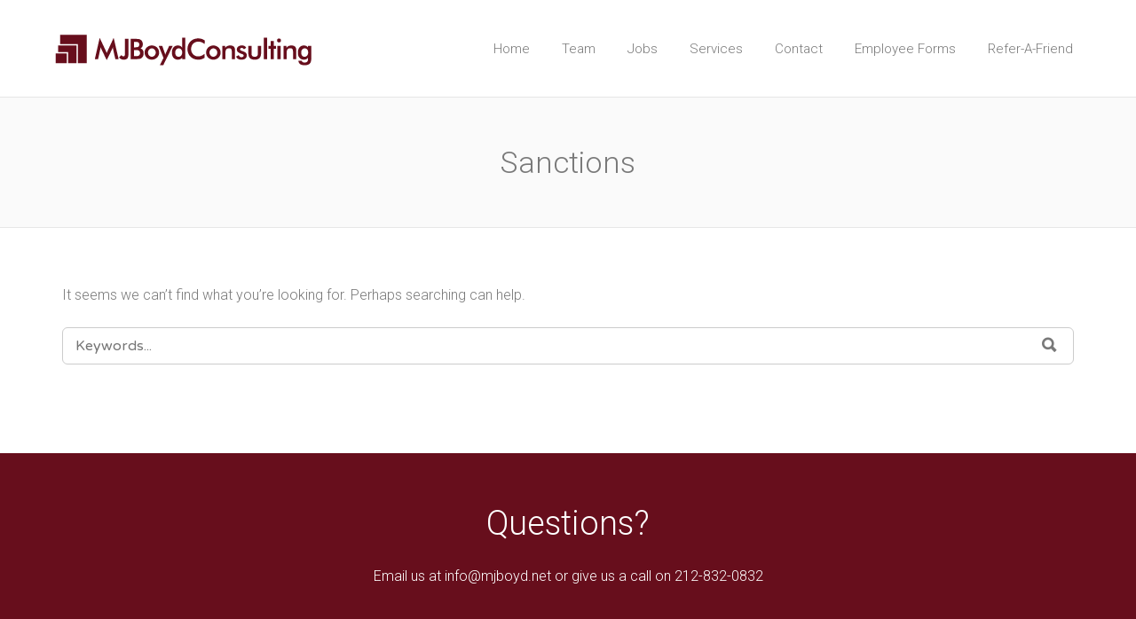

--- FILE ---
content_type: text/css
request_url: https://mjboyd.net/wp-content/plugins/resume-upload-form/public/css/custom-style.css?ver=6.4.7
body_size: 250
content:
/* Plugin Name: Resume Upload & Author: mbbhatti */
/* Table */
 #customers {
     font-family: "Trebuchet MS", Arial, Helvetica, sans-serif;
     border-collapse: collapse;
     width: 100%;
}
 #customers td, #customers th {
     border: 1px solid #ddd;
     padding: 8px;
}
 #customers tr:nth-child(even){
    background-color: #f2f2f2;
}
 #customers tr:hover {
    background-color: #ddd;
}
 #customers th {
     padding-top: 12px;
     padding-bottom: 12px;
     text-align: left;
     background-color: #4CAF50;
     color: white;
}
/* Form */
 .mark-style{
     color:red;
     font-weight: bold;
}
 .success-style{
     color:green;
     margin: 2% 2%;
}
 .error-style{
     color:red;
     margin: 2% 2%;
}
 .error {
     color: red;
}
 #refreshimg{
     cursor: pointer;
     color: #4CAF50;
}
/* File */
 .upload-btn-wrapper {
     position: relative;
     overflow: hidden;
     display: inline-block;
}
 .upload-btn-wrapper input[type=file] {
     font-size: 27px;
     position: absolute;
     left: 0;
     top: 0;
     opacity: 0;
     margin: 12px 0;
     width: 100%;
}

--- FILE ---
content_type: text/css
request_url: https://mjboyd.net/wp-content/plugins/wp-blog-and-widgets-pro/assets/css/wpbaw-pro-public.min.css?ver=2.8
body_size: 17649
content:
.wpbaw-column, .wpbaw-columns {-webkit-box-sizing: border-box;-moz-box-sizing: border-box;box-sizing: border-box;}.wpbaw-blog-slider *, .wpbaw-blog-grid-main *, .wpbaw-list-main *, .wpbaw-gridbox-main *, .wpbaw-blog-gridbox-slider *, .wpbaw-blog-slider-widget *, .wpbaw-recent-blog-items *{outline: none !important;box-sizing:border-box;}.wpbaw-clearfix:before, .wpbaw-clearfix:after{content: "";display: table;}.wpbaw-clearfix::after{clear: both;}.wpbaw-clearfix{clear: both;}.clearboth{clear: both;}.wpbaw-first{clear:both !important;}.wpbaw-pro-blog-slider-wrp, .wpbaw-pro-blog-gridbox-slider-wrp{overflow:hidden;}.wpbaw-blog-date span{font-style:italic;font-size:12px;}.wpbaw-cat-list li ul{margin-left: 0.857143rem;}.wpbaw-cat-list .current-cat > a{font-weight:bold;}.wpbaw-link-overlay {position: absolute;height: 100%;width: 100%;top: 0px;left: 0px;z-index: 1;}.wpbaw-overlay a{color:#fff;}.wpbaw-blog-list, .wpbaw-blog-grid, .wpbaw-blog-slider{margin-bottom:30px;}.wpbaw-blog-title a{text-decoration:none !important;border-bottom:0px !important;}.wpbaw-blog-grid-main h2, .wpbaw-blog-slider h2, .wpbaw-blog-slider-widget h2, .wpbaw-list-main h2, .wpbaw-gridbox-main h2, .wpbaw-blog-gridbox-slider h2{margin:5px 0 !important;line-height:normal !important;padding-top:0px !important;font-size:22px !important;padding-bottom:0px !important;}.wpbaw-blog-grid-main h2.wpbaw-blog-title a, .wpbaw-blog-slider h2.wpbaw-blog-title a, .wpbaw-list-main h2.wpbaw-blog-title a, .wpbaw-gridbox-main h2.wpbaw-blog-title a, .wpbaw-blog-slider-widget h2.wpbaw-blog-title a, .wpbaw-blog-gridbox-slider h2.wpbaw-blog-title a{font-size:22px !important;line-height:normal !important;color:#444;}h3.wpbaw-blog-title{margin:5px 0 !important;line-height:normal !important;padding-top:0px !important;font-size:17px !important;padding-bottom:0px !important;}h3.wpbaw-blog-title a, h3.wpbaw-blog-title a:hover, h3.wpbaw-blog-title a:visited{font-size:17px !important;line-height:normal !important;text-decoration:none;color:#444;}.wpbaw-blog-slider-widget h3{font-size:17px !important;line-height:normal !important;margin:5px 0 !important;padding-top:0px !important;padding-bottom:0px !important;}.wpbaw-blog-slider-widget h3 a, .wpbaw-blog-slider-widget h3 a:hover, .wpbaw-blog-slider-widget h3 a:visited{font-size:17px !important;line-height:normal !important;color:#444;}.wpbaw-blog-grid-main img, .wpbaw-blog-slider img, .wpbaw-list-main img, .wpbaw-gridbox-main img, .wpbaw-blog-gridbox-slider img, .wpbaw-blog-slider-widget img, .wpbaw-recent-blog-items img{border-radius: 0 !important;box-shadow: none !important;max-width:100%;max-height:100%;}.category-title-main{clear:both;}.wpbaw-blog-overlay{overflow:hidden;position:relative;}.wpbaw-blog-link {position: absolute;top: 0;right: 0;z-index: 1;bottom: 0;left: 0;}.flotRight{float:right !important;clear:right;}.wpbaw-blog-content{padding:15px;clear:both;line-height:normal !important}.wpbaw-list-main .wpbaw-blog-content{padding:10px 0px 0 0px;}.wpbaw-gridbox-main .wpbaw-blog-content{padding:10px 0 5px 0;clear:both;}.wpbaw-gridbox-main .wpbaw-blog-content .readmorebtn{margin-bottom:0px !important}.wpbaw-blog-date{line-height: normal !important;padding: 5px 5px 5px 0;text-transform: uppercase;color: #666;font-size: 12px;}.wpbaw-blog-image-bg{text-align:center;}.wpbaw-blog-image-bg img{display:inline-block;}.wpbaw-image-fit .wpbaw-blog-image-bg img {height: 100%;width: 100% !important;object-fit: cover;object-position: top center;}.fusion-flex-container.wpbaw-fusion-flex{flex-direction: column;}.wpbaw-elementor-tab-wrap{min-width: 0;min-height: 0;}.wpbaw-blog-grid-main, .wpbaw-list-main, .wpbaw-gridbox-main{margin:0 -15px;}button.slick-prev, button.slick-next {cursor: pointer;}.wpbaw-blog-slider, .wpbaw-blog-gridbox-slider, .wpbaw-has-slider{visibility: hidden;opacity:0;}.wpbaw-blog-slider-init.slick-initialized, .wpbaw-has-slider.slick-initialized {visibility: visible;opacity:1;}.wpbaw-blog-slider .slick-dots li button, .wpbaw-blog-gridbox-slider .slick-dots li button {border: 1px solid #000 !important;box-shadow: 0px 0px 10px rgba(255, 255, 255, 0.15);opacity: 0.8;}.wpbaw-blog-slider .slick-arrow, .wpbaw-blog-gridbox-slider .slick-arrow, .wpbaw-has-slider .slick-arrow {position: absolute;z-index: 9;padding: 0;margin: 0;display: inline-block;background-color: rgba(0,0,0,.7);text-align: center;width: 30px;height: 50px;cursor: pointer;}.wpbaw-blog-slider .slick-arrow svg, .wpbaw-blog-gridbox-slider .slick-arrow svg, .wpbaw-has-slider .slick-arrow svg {fill: #fff;height: 100%;width: 100%;}.wpbaw-blog-slider .slick-next:hover, .wpbaw-blog-slider .slick-next:focus, .wpbaw-blog-gridbox-slider .slick-next:hover, .wpbaw-blog-gridbox-slider .slick-next:focus, .wpbaw-has-slider .slick-next:hover, .wpbaw-has-slider .slick-next:focus{background-color:rgba(0,0,0,.8) !important;outline:none !important;}.wpbaw-blog-slider .slick-prev:hover, .wpbaw-blog-slider .slick-prev:focus, .wpbaw-blog-gridbox-slider .slick-prev:hover, .wpbaw-blog-gridbox-slider .slick-prev:focus, .wpbaw-has-slider .slick-prev:hover, .wpbaw-has-slider .slick-prev:focus{background-color:rgba(0,0,0,.8) !important;outline:none !important;}.wpbaw-blog-slider .slick-dots, .wpbaw-blog-gridbox-slider .slick-dots{padding:0 !important;margin:0 !important;position:absolute;text-align:center;}.wpbaw-blog-slider .slick-dots li button, .wpbaw-blog-gridbox-slider .slick-dots li button{text-indent:-99999px;}.wpbaw-blog-slider .slick-dots li, .wpbaw-blog-gridbox-slider .slick-dots li {vertical-align: middle;list-style:none !important;display:inline-block !important;margin:0 3px !important;padding:0px !important;}.wpbaw-blog-slider .slick-dots li button, .wpbaw-blog-gridbox-slider .slick-dots li button{background:#fff !important;margin:0px !important;padding:0px !important;border:1px solid #000;border-radius:50% !important;width:13px !important;height:13px !important;cursor:pointer;}.wpbaw-blog-slider .slick-dots li button:focus, .wpbaw-blog-gridbox-slider .slick-dots li button:focus{outline:none !important;}.wpbaw-blog-slider .slick-dots li.slick-active button, .wpbaw-blog-gridbox-slider .slick-dots li.slick-active button{background:#444 !important;}.wpbaw-blog-slider .slick-arrow {top:80px !important;border: none !important;}.wpbaw-blog-slider .slick-next{right:10px !important;}.wpbaw-blog-slider .slick-prev{left:10px !important;}.wpbaw-blog-slider .slick-dots{left:15px !important;right:15px !important;text-align:center;bottom:0px !important;}.wpbaw-blog-gridbox-slider .slick-arrow {top:50% !important;transform: translateY(-50%);-webkit-transform: translateY(-50%);-moz-transform: translateY(-50%);border: none !important;}.wpbaw-blog-gridbox-slider .slick-next{right:2px !important;}.wpbaw-blog-gridbox-slider .slick-prev{left:2px !important;}.wpbaw-blog-gridbox-slider .slick-dots{left:15px !important;right:15px !important;text-align:center;bottom:0px !important;}.wpbaw-center-mode .slick-slide {-webkit-transform: scale(0.85);transform: scale(0.85);opacity:0.5;-webkit-transition:all .3s ease;transition:all .3s ease;}.wpbaw-center-mode .slick-center {-webkit-transform: scale(1);transform: scale(1);opacity:1;}.wpbaw-has-slider .slick-dots{padding:0 !important;margin:0 !important;position:absolute;text-align:center;}.wpbaw-has-slider .slick-dots li button{text-indent:-99999px;}.wpbaw-has-slider .slick-dots li {vertical-align: middle;list-style:none !important;display:inline-block !important;margin:0 3px !important;padding:0px !important;}.wpbaw-has-slider .slick-dots li button{background:#fff !important;margin:0px !important;padding:0px !important;border:1px solid #000;border-radius:50% !important;width:13px !important;height:13px !important;}.wpbaw-has-slider .slick-dots li button:focus{outline:none !important;}.wpbaw-has-slider .slick-dots li.slick-active button{background:#444 !important;}.wpbaw-has-slider .slick-dots{left:15px !important;right:15px !important;text-align:center;bottom:-5px !important;}.wpbaw-has-slider .blog-list.slick-slide, .wpbaw-has-slider .blog-grid.slick-slide {border:0px !important;}.wpbaw-info{background-color: #2a77c7;border-radius: 3px;bottom: 100px;color: #fff;left: 0;margin: 0 auto;max-width: 300px;padding: 10px 20px;right: 0;text-align: center;}button.wpbaw-load-more-btn{background: #ed7070;border:1px solid #ed7070;border-radius: 3px;cursor: pointer;display: inline-block;font-size: 15px;line-height: 26px;padding: 8px 20px;position: relative;text-align: center;text-decoration: none;transition: padding 0.25s ease-in-out 0s, width 0.25s ease-in-out 0s;width: auto;color: #fff;border-color: transparent;box-shadow: none;}button.wpbaw-load-more-btn:hover, button.wpbaw-load-more-btn:active, button.wpbaw-btn-active{background: transparent none repeat scroll 0 0 !important;border: 1px solid #ccc;color: #666;box-shadow: none;}.wpbaw-ajax-loader{display: inline-block;height: 25px;margin: 0 5px 0 0;padding:0;text-align: center;vertical-align: top;width: 30px;display:none;}.wpbaw-ajax-loader img{box-shadow:none !important;border-radius:0;}.wpbaw-btn-active .wpbaw-ajax-loader{display:inline-block;}.wpbaw-ajax-btn-wrap{text-align:center;}.wpbaw-blog-pagination br {display: none;}.wpbaw-blog-pagination {width:100%;padding:10px 0.9375em 10px 0.9375em;text-align:center;color:#666;clear:both;}.wpbaw-blog-pagination .wpbaw-ajax-btn-wrap{padding: 10px 0.9375em 10px 0.9375em;}.wpbaw-blog-pagination a {color: #fff !important;background: #666;padding: 7px 10px;margin:0 1px 6px 2px;display: inline-block;text-align: center;line-height: normal;box-shadow: none;text-shadow: none;font-size: 14px;border: 1px solid #666;text-decoration: none !important;-webkit-transition: all .3s ease;transition: all .3s ease;outline:0;}.wpbaw-blog-pagination .page-numbers.current {color: #666;background: transparent;padding: 7px 10px;margin:0 1px 6px 2px;display: inline-block;text-align: center;line-height: normal;box-shadow: none;text-shadow: none;font-size: 14px;text-transform: uppercase;border: 1px solid #666;text-decoration: none !important;}.wpbaw-blog-pagination a:hover, .wpbaw-blog-pagination a:focus, .wpbaw-blog-pagination a:visited:hover {color: #666 !important;background: #fff;outline:0;}.wpbaw-blog-pagination a.prev, .wpbaw-blog-pagination a.next {min-width:90px;}.wpbaw-prev-next .next{float:right;}.wpbaw-prev-next .prev{float:left;}.wpnaw-blog-pagination br {display: none;}.wpbaw-blog-categories{padding: 4px 0;display: inline-block;text-transform: uppercase;color: #666;z-index: 9;position: relative;}.wpbaw-blog-categories a{text-decoration: none ;-moz-transition:all 0.5s ease-out 0s;-ms-transition:all 0.5s ease-out 0s;-o-transition:all 0.5s ease-out 0s;transition: all 0.5s ease-out 0s;font-size:10px;text-transform: uppercase;padding: 3px 8px;color: #fff !important;line-height: normal;display: inline-block;margin: 0 0 2px 0;background:#333;}.wpbaw-blog-categories a:nth-child(4n+1){background: #1abc9c;}.wpbaw-blog-categories a:nth-child(4n+2){background: #3aadff;}.wpbaw-blog-categories a:nth-child(4n+3){background: #9b59b6;}.wpbaw-blog-categories a:nth-child(4n+4){background: #3498db;}.wpbaw-blog-categories a:hover, .wpbaw-blog-categories a:focus{background: #333;color: #fff;text-decoration:none;}.readmorebtn{-moz-transition:all 0.5s ease-out 0s;-ms-transition:all 0.5s ease-out 0s;-o-transition:all 0.5s ease-out 0s;transition: all 0.5s ease-out 0s;text-decoration: none !important;margin-bottom: 5px;color: #888;border: 1px solid #888;padding: 4px 12px;font-size: 12px;display: inline-block;box-sizing: border-box;line-height: normal !important;margin:15px 0 8px;}.readmorebtn:hover, .readmorebtn:focus{background:#888;color:#fff !important;}.wpbaw-blog-gridbox-slider .readmorebtn{border-color:#fff;color:#fff !important;}.wpbaw-blog-slider.design-1 .wpbaw-blog-image-bg{background: #f1f1f1;height: 350px;line-height: 0;overflow: hidden;position: relative;width: 100%;}.wpbaw-blog-slider.design-1 .slick-arrow {bottom:30%;border: none;top:auto !important}.wpbaw-blog-slider.design-1 .slick-next{right:0px !important;}.wpbaw-blog-slider.design-1 .slick-prev{left:0px !important;}.wpbaw-blog-slider.design-1 .slick-dots{left:15px !important;right:15px !important;text-align:center;bottom:5px !important;}.wpbaw-blog-slider.design-1 .wpbaw-blog-content{padding:15px 0}.wpbaw-blog-slider.design-2 .wpbaw-blog-image-bg{background: #f1f1f1;height: 350px;margin-bottom:10px;line-height: 0;overflow: hidden;position: relative;width: 100%;}.wpbaw-blog-slider.design-2 .slick-arrow {top:0px !important;border: none;bottom:auto !important}.wpbaw-blog-slider.design-2 .slick-next{right:0px !important;}.wpbaw-blog-slider.design-2 .slick-prev{right:31px !important;left:auto !important;}.wpbaw-blog-slider.design-2 .slick-dots{left:15px !important;bottom:0px !important;}.wpbaw-blog-slider.design-2 .wpbaw-blog-content{padding:10px 0}.wpbaw-blog-slider.design-3 .wpbaw-blog-image-bg{background: #f1f1f1;height: 350px;line-height: 0;overflow: hidden;position: relative;width: 100%;}.wpbaw-blog-slider.design-3 .wpbaw-blog-title-content{clear:both;background: rgba(51, 51, 51, 0.5);bottom: 0;color: #fff;left: 0;padding: 20px 15px 20px 15px;position: absolute;right: 0;transition: all 0.5s ease-in-out 0s;}.wpbaw-blog-slider.design-3 .wpbaw-blog-content {opacity: 0;height:0;-moz-transition:all 0.5s ease-out 0s;-ms-transition:all 0.5s ease-out 0s;-o-transition:all 0.5s ease-out 0s;transition: all 0.5s ease-out 0s;padding:10px 0;}.wpbaw-blog-slider.design-3 .wpbaw-blog-content .readmorebtn{border-color:#fff;color:#fff;}.wpbaw-blog-slider.design-3 .wpbaw-blog-overlay:hover > .wpbaw-blog-title-content .wpbaw-blog-content{opacity:1;height:auto;}.wpbaw-blog-slider.design-3 h2 a, .wpbaw-blog-slider.design-3 .wpbaw-blog-date{color:#fff;}.wpbaw-blog-slider.design-3 .wpbaw-blog-title-content {box-sizing: border-box;min-height: 40%;height: 40%;overflow: hidden;}.wpbaw-blog-slider.design-3 .slick-active:hover .wpbaw-blog-title-content {min-height: 100%;height: 100%;}.wpbaw-blog-slider.design-3 .wpbaw-blog-overlay:hover > .wpbaw-blog-image-bg img{transform: scale(1.03);}.wpbaw-blog-slider.design-3 .slick-arrow {top:0px !important;border: none !important;bottom:auto !important}.wpbaw-blog-slider.design-3 .slick-next{right:0px !important;}.wpbaw-blog-slider.design-3 .slick-prev{right:31px !important;left:auto !important;}.wpbaw-blog-slider.design-3 .slick-dots{right:15px !important;bottom:8px !important;}.wpbaw-blog-slider.design-4 .wpbaw-blog-content-position{position:relative;}.wpbaw-blog-slider.design-4 .wpbaw-blog-content-left{position:absolute !important;left:0;top:0;bottom:0;background:rgba(0, 0, 0, 0.5);z-index:9;color:#fff;}.wpbaw-blog-slider.design-4 .wpbaw-blog-content-left a, .wpbaw-blog-slider.design-4 .wpbaw-blog-content-left p, .wpbaw-blog-slider.design-4 .wpbaw-blog-date{color:#fff;}.wpbaw-blog-slider.design-4 .wpbaw-blog-content-left{padding:15px 15px 30px 15px ;}.wpbaw-blog-slider.design-4 .wpbaw-blog-image-bg{background: #f1f1f1;height: 350px;line-height: 0;overflow: hidden;position: relative;width: 100%;}.wpbaw-blog-slider.design-4 .wpbaw-blog-content .readmorebtn{border-color:#fff;color:#fff;}.wpbaw-blog-slider.design-4 .wpbaw-blog-content {padding:10px 0;}.wpbaw-blog-slider.design-4 .slick-arrow {bottom:0px !important;border: none !important;top:auto !important}.wpbaw-blog-slider.design-4 .slick-next{right:0px !important;}.wpbaw-blog-slider.design-4 .slick-prev{right:31px !important;left:auto !important;}.wpbaw-blog-slider.design-4 .slick-dots{left:15px !important;bottom:8px !important;}.wpbaw-blog-slider.design-5 .wpbaw-blog-content-position{position:relative;}.wpbaw-blog-slider.design-5 .wpbaw-blog-content-left{position:absolute !important;left:0;bottom: 0px;background:rgba(0, 0, 0, 0.5);z-index:9;color:#fff;}.wpbaw-blog-slider.design-5 .wpbaw-blog-content-left a, .wpbaw-blog-slider.design-5 .wpbaw-blog-content-left p, .wpbaw-blog-slider.design-5 .wpbaw-blog-date{color:#fff;}.wpbaw-blog-slider.design-5 .wpbaw-blog-content-left{padding: 10px 20px 35px 20px;}.wpbaw-blog-slider.design-5 .wpbaw-blog-image-bg{background: #f1f1f1;height: 350px;line-height: 0;overflow: hidden;position: relative;width: 100%;}.wpbaw-blog-slider.design-5 .wpbaw-blog-content .readmorebtn{border-color:#fff;color:#fff;}.wpbaw-blog-slider.design-5 .wpbaw-blog-content {padding:10px 0;}.wpbaw-blog-slider.design-5 .slick-arrow {bottom:0px !important;border: none !important;top:auto !important}.wpbaw-blog-slider.design-5 .slick-next{right:0px !important;}.wpbaw-blog-slider.design-5 .slick-prev{right:31px !important;left:auto !important;}.wpbaw-blog-slider.design-5 .slick-dots{left:15px !important;bottom:8px !important;}.wpbaw-blog-slider.design-6{padding-bottom: 25px;text-align:center;}.wpbaw-blog-slider.design-6 .wpbaw-blog-image-bg {background: #f1f1f1;height: 350px;line-height: 0;overflow: hidden;position: relative;width: 100%;}.wpbaw-blog-slider.design-6 .wpbaw-blog-while-overlay{position:absolute;bottom:5px;right:5px;left:5px;background:rgba(255,255,255,0.8);padding:15px;}.wpbaw-blog-slider.design-6 .wpbaw-blog-while-overlay-inner{padding:10px;border:1px solid #fff;}.wpbaw-blog-slider.design-6 .slick-arrow {top:0px !important;border: none !important;bottom:auto !important}.wpbaw-blog-slider.design-6 .slick-next{right:0px !important;}.wpbaw-blog-slider.design-6 .slick-prev{left:auto !important;right:31px !important;}.wpbaw-blog-slider.design-6 .slick-dots{left:15px !important;right:15px !important;text-align:center;bottom:0px !important;}.wpbaw-blog-slider.design-7 {padding-bottom:15px;margin:0 -10px;}.wpbaw-blog-slider.design-7 .wpbaw-blog-image-bg{background:#f1f1f1;height: 200px;line-height: 0;overflow: hidden;position: relative;width: 100%;margin-bottom:15px;}.wpbaw-blog-slider.design-7 .wpbaw-blog-categories {z-index: 9;position: absolute;bottom: 0;left:0;margin-top: 0;padding: 5px;right:0;text-align:left}.wpbaw-blog-slider.design-7 .wpbaw-blog-slides{padding:0 10px;}.wpbaw-blog-slider.design-7 .wpbaw-blog-content {padding:10px 0;}.wpbaw-blog-slider.design-7.slides-column-1 .slick-arrow, .wpbaw-blog-slider.design-7.slides-column-2 .slick-arrow {top:50% !important;transform: translateY(-50%);-webkit-transform: translateY(-50%);-moz-transform: translateY(-50%);border: none !important;}.wpbaw-blog-slider.design-8 {padding-bottom:15px;margin:0 -10px;}.wpbaw-blog-slider.design-8 .wpbaw-blog-image-bg{background: #f1f1f1;line-height: 0;overflow: hidden;position: relative;width: 100%;}.wpbaw-blog-slider.design-8 hr{transition: all 0.4s cubic-bezier(.65,.05,.36,1);margin: 6px 0 5px;border: 0;height: 4px;width: 100%;}.wpbaw-blog-slider.design-8 .wpbaw-blog-slides:nth-child(odd) hr{background: #7cc038;}.wpbaw-blog-slider.design-8 .wpbaw-blog-slides:nth-child(even) hr{background: #3aadff;}.wpbaw-blog-slider.design-8 .wpbaw-blog-slides:nth-child(5n+1) hr {background: rgb(216, 78, 26);}.wpbaw-blog-slider.design-8.wpbaw-blog-slides:nth-child(5n+2) hr {background: rgb(125, 45, 167);}.wpbaw-blog-slider.design-8 .wpbaw-blog-slides:nth-child(5n+3) hr {background: rgb(40, 148, 58);}.wpbaw-blog-slider.design-8 .wpbaw-blog-slides:nth-child(5n+4) hr {background: rgb(34, 123, 150);}.wpbaw-blog-slider.design-8 .wpbaw-blog-slides:nth-child(5n+5) hr {background: rgb(202, 146, 21);}.wpbaw-blog-slider.design-8 .wpbaw-blog-slides{padding:0 10px;}.wpbaw-blog-slider.design-8 .wpbaw-slideline {background-color: #F0F0F0;height: 4px;margin-top: 5px;margin-bottom:10px;width: 100%;}.wpbaw-blog-slider.design-8 .wpbaw-blog-slides:hover hr{width: 0% !important;}.wpbaw-blog-slider.design-8 .wpbaw-blog-content {padding:10px 0;}.wpbaw-blog-slider.design-8.wpbaw-image-fit .wpbaw-blog-image-bg{height: 200px;}.wpbaw-blog-slider.design-8.slides-column-1 .slick-arrow, .wpbaw-blog-slider.design-8.slides-column-2 .slick-arrow {top:50% !important;transform: translateY(-50%);-webkit-transform: translateY(-50%);-moz-transform: translateY(-50%);border: none !important;}.wpbaw-blog-slider.design-9 {padding-bottom:25px;margin:0 -10px;}.wpbaw-blog-slider.design-9 .wpbaw-blog-image-bg{background: #f1f1f1;height: 200px;line-height: 0;overflow: hidden;position: relative;width: 100%;}.wpbaw-blog-slider.design-9 .wpbaw-blog-slides{padding:0 10px;}.wpbaw-blog-slider.design-9 .wpbaw-blog-categories {z-index: 9;position:relative;margin-top:-15px;display:block;}.wpbaw-blog-slider.design-9 .wpbaw-blog-grid-content{border:1px solid #ccc;float:left;width:100%;}.wpbaw-blog-slider.design-9 .wpbaw-blog-grid-content .wpbaw-blog-title, .wpbaw-blog-slider.design-9 .wpbaw-blog-grid-content .wpbaw-blog-date{padding:0 15px;}.wpbaw-blog-slider.design-9.slides-column-1 .slick-arrow, .wpbaw-blog-slider.design-9.slides-column-2 .slick-arrow {top:50% !important;transform: translateY(-50%);-webkit-transform: translateY(-50%);-moz-transform: translateY(-50%);border: none !important;}.wpbaw-blog-slider.design-10 {padding-bottom:25px;margin:0 -9px;}.wpbaw-blog-slider.design-10 .wpbaw-blog-slides{padding:0 10px;}.wpbaw-blog-slider.design-10 .wpbaw-blog-image-bg{background: #f1f1f1;height: 230px;line-height: 0;overflow: hidden;position: relative;width: 100%;-webkit-transition: all 0.5s ease 0s;-moz-transition: all 0.5s ease 0s;-ms-transition: all 0.5s ease 0s;-o-transition: all 0.5s ease 0s;transition: all 0.5s ease 0s;}.wpbaw-blog-slider.design-10 .wpbaw-blog-title-content{clear:both;background-image: linear-gradient(to bottom, rgba(0, 0, 0, 0) 0px, rgba(0, 0, 0, 0.5) 50%, rgba(0, 0, 0, 0.7) 100%);bottom: 0;color: #fff;left: 0;padding: 15px 15px;position: absolute;right: 0;transition: all 0.5s ease 0s;}.wpbaw-blog-slider.design-10 .wpbaw-blog-categories{position: absolute;z-index: 9;top: 0;left:0;right:0px;padding:5px 10px 0 10px;text-align:left}.wpbaw-blog-slider.design-10 .wpbaw-blog-title-content h2 a, .wpbaw-blog-slider.design-10 .wpbaw-blog-date{color:#fff;}.wpbaw-blog-slider.design-10 .wpbaw-blog-grid-content{border:1px solid #ccc;}.wpbaw-blog-slider.design-10.slides-column-1 .slick-arrow, .wpbaw-blog-slider.design-10.slides-column-2 .slick-arrow {top:50% !important;transform: translateY(-50%);-webkit-transform: translateY(-50%);-moz-transform: translateY(-50%);border: none !important;}.wpbaw-blog-slider.design-11 {padding-bottom:15px;}.wpbaw-blog-slider.design-11 .wpbaw-blog-image-bg{background: #f1f1f1;height: 350px;line-height: 0;overflow: hidden;position: relative;width: 100%;}.wpbaw-blog-slider.design-11 .wpbaw-blog-title-content{box-sizing: border-box;background: rgba(0, 0, 0, 0.3);clear:both;height: 100%;bottom: 0;color: #fff;left: 0;padding: 15px 15px;position: absolute;right: 0;transition: all 0.5s ease 0s;}.wpbaw-blog-slider.design-11 .wpbaw-blog-categories{bottom: 15px;left:0;right:0px;padding:5px 10px 0 15px;text-align:left;position: absolute;z-index: 9;}.wpbaw-blog-slider.design-11 .wpbaw-blog-title-content h2 a{color:#fff;text-decoration:none;}.wpbaw-blog-slider.design-11 .wpbaw-blog-date {color: #fff;}.wpbaw-blog-slider.design-11 .slick-arrow {top:50% !important;transform: translateY(-50%);-webkit-transform: translateY(-50%);-moz-transform: translateY(-50%);border: none !important;}.wpbaw-blog-slider.design-11 .slick-next{right:0px !important;}.wpbaw-blog-slider.design-11 .slick-prev{left:0px !important;}.wpbaw-blog-slider.design-11 .slick-dots{left:15px !important;right:15px !important;text-align:center;bottom:8px !important;}.wpbaw-blog-slider.design-12 {padding-bottom:20px;margin:0 -9px;}.wpbaw-blog-slider.design-12 .wpbaw-blog-grid-content .wpbaw-blog-title{padding:15px 15px 0 15px !important;margin-bottom:0px !important;}.wpbaw-blog-slider.design-12 .wpbaw-blog-grid-content{border: 1px solid #EBEBEB;}.wpbaw-blog-slider.design-12 .wpbaw-blog-image-bg{background: #f1f1f1;height: 200px;line-height: 0;overflow: hidden;position: relative;width: 100%;}.wpbaw-blog-slider.design-12 .wpbaw-blog-slides{padding:0 10px;}.wpbaw-blog-slider.design-12 .wpbaw-blog-categories {position: absolute;top: 0px;left: 0px;padding:10px 10px 10px 15px;right:0;text-align:left;z-index: 9;}.wpbaw-blog-slider.design-12 .wpbaw-blog-date{width: 100%;padding: 15px 18px !important;margin: 0px;box-sizing: border-box;background: rgb(247, 247, 247);border-bottom: 1px solid rgb(235, 235, 235);color: #666;}.wpbaw-blog-slider.design-12.slides-column-1 .slick-arrow, .wpbaw-blog-slider.design-12.slides-column-2 .slick-arrow {top:50% !important;transform: translateY(-50%);-webkit-transform: translateY(-50%);-moz-transform: translateY(-50%);border: none !important;}.wpbaw-blog-slider.design-13 {padding-bottom:20px;}.wpbaw-blog-slider.design-13 .wpbaw-blog-image-bg{background: #f1f1f1;height: 350px;line-height: 0;overflow: hidden;position: relative;width: 100%;}.wpbaw-blog-slider.design-13 .wpbaw-blog-title-content{background: rgba(0, 0, 0, 0.3);clear:both;height: 100%;bottom: 0;color: #fff;left: 0;padding: 15px 15px;position: absolute;right: 0;transition: all 0.5s ease 0s;}.wpbaw-blog-slider.design-13 .wpbaw-blog-date{color:#fff;}.wpbaw-blog-slider.design-13 h2 a{color:#fff;}.wpbaw-blog-slider.design-13 .wpbaw-bottom-content{position: absolute;bottom: 20px;left:15px;right:15px;}.wpbaw-blog-slider.design-13 .wpbaw-blog-categories {position: absolute;top: 0px;left: 0px;padding:10px 10px 10px 15px;right:0;text-align:left;z-index: 9;}.wpbaw-blog-slider.design-13 .slick-arrow {top:50% !important;transform: translateY(-50%);-webkit-transform: translateY(-50%);-moz-transform: translateY(-50%);border: none !important;}.wpbaw-blog-slider.design-13 .slick-next{right:0px !important;}.wpbaw-blog-slider.design-13 .slick-prev{left:0px !important;}.wpbaw-blog-slider.design-13 .slick-dots{left:15px !important;right:15px !important;text-align:center;bottom:5px !important;}.wpbaw-blog-slider.design-14 .wpbaw-blog-image-bg{background: #f1f1f1;height: 350px;line-height: 0;overflow: hidden;position: relative;width: 100%;}.wpbaw-blog-slider.design-14 .wpbaw-blog-title-content{box-sizing: border-box;clear:both;height: 350px;bottom: 0;color: #fff;left: 0;padding: 20px 15px;position: relative;right: 0;transition: all 0.5s ease 0s;}.wpbaw-blog-slider.design-14 .wpbaw-blog-categories{top: 0px;right:0px;left:0;padding:10px 5px 0 5px;text-align:left;position: absolute;z-index: 9;margin-top: 0;}.wpbaw-blog-slider.design-14 .wpbaw-blog-title a{color:#fff;}.wpbaw-blog-slider.design-14 .wpbaw-blog-categories a {padding: 4px 16px;}.wpbaw-blog-slider.design-14 .wpbaw-blog-date {color: #fff;}.wpbaw-blog-slider.design-14 .wpbaw-bottom-content{position: relative;bottom: 15px;}.wpbaw-blog-slider.design-14 .wpbaw-blog-overlay .wpbaw-medium-6{padding:0;}.wpbaw-blog-slider.design-14.slides-column-2 .wpbaw-blog-image-bg{height: 350px !important;}.wpbaw-blog-slider.design-14.slides-column-2 .wpbaw-blog-title-content{height: 350px !important;}.wpbaw-blog-slider.design-14 .wpbaw-blog-slides:nth-child(5n+1) .wpbaw-blog-title-content{background: rgb(40, 148, 58);}.wpbaw-blog-slider.design-14 .wpbaw-blog-slides:nth-child(5n+2) .wpbaw-blog-title-content {background: rgb(34, 123, 150);}.wpbaw-blog-slider.design-14 .wpbaw-blog-slides:nth-child(5n+3) .wpbaw-blog-title-content {background: rgb(216, 78, 26);}.wpbaw-blog-slider.design-14 .wpbaw-blog-slides:nth-child(5n+4) .wpbaw-blog-title-content {background: rgb(125, 45, 167);}.wpbaw-blog-slider.design-14 .wpbaw-blog-slides:nth-child(5n+5) .wpbaw-blog-title-content {background: rgb(202, 146, 21);}.wpbaw-blog-slider.design-14 .wpbaw-blog-slides .wpbaw-blog-content{padding:10px 0;}.wpbaw-blog-slider.design-14 .wpbaw-blog-slides .wpbaw-blog-content .readmorebtn{border-color:#fff;color:#fff;}.wpbaw-blog-slider.design-14 .slick-arrow {bottom:0px !important;border: none !important;top:auto !important;}.wpbaw-blog-slider.design-14 .slick-next{right:0px !important;}.wpbaw-blog-slider.design-14 .slick-prev{right:31px !important;left:auto !important;}.wpbaw-blog-slider.design-14 .slick-dots{left:15px !important;bottom:0px !important;right:15px !important;text-align:center;}.wpbaw-blog-slider.design-15{margin:0 -10px;}.wpbaw-blog-slider.design-15 .wpbaw-blog-image-bg{background: #f1f1f1;height: 350px !important;line-height: 0;text-align:left;overflow: hidden;position: relative;width: 100%;}.wpbaw-blog-slider.design-15 .wpbaw-blog-title-content{background: rgba(0, 0, 0, 0.3);clear:both;height: 350px;bottom: 0;color: #fff;left: 0;padding: 15px 15px 35px 15px;position: relative;right: 0;transition: all 0.5s ease 0s;}.wpbaw-blog-slider.design-15 .wpbaw-blog-title a, .wpbaw-blog-slider.design-15 .wpbaw-blog-date{color:#fff;}.wpbaw-blog-slider.design-15 .wpbaw-blog-overlay .wpbaw-medium-6{padding:0;}.wpbaw-blog-slider.design-15 .wpbaw-withoutimgblue {background: rgb(62, 62, 122);}.wpbaw-blog-slider.design-15 .wpbaw-withimage .wpbaw-title-content{position: absolute;line-height: normal;bottom: 0px;left: 0px;right:0px;padding: 15px 15px 35px 15px;background-image: linear-gradient(to bottom, rgba(0, 0, 0, 0) 0px, rgba(0, 0, 0, 0.6) 50%, rgba(0, 0, 0, 0.8) 100%);}.wpbaw-blog-slider.design-15 .wpbaw-withimage .wpbaw-blog-categories{position: absolute;top: 0;text-align:left;right:0;left:0;padding:20px 5px 0 15px;}.wpbaw-blog-slider.design-15 .wpbaw-blog-content{padding: 10px 0 ;}.wpbaw-blog-slider.design-15 .wpbaw-blog-content p{margin: 0;}.wpbaw-blog-slider.design-15 .wpbaw-blog-content .wpbaw-blog-short-content{color: #fff;}.wpbaw-blog-slider.design-15 .wpbaw-blog-slides{padding:0 6px;}.wpbaw-blog-slider.design-15 .wpbaw-blog-slides .wpbaw-blog-content .readmorebtn{border-color:#fff;color:#fff;}.wpbaw-blog-slider.design-15 .slick-arrow {bottom:0px !important;border: none !important;top:auto !important}.wpbaw-blog-slider.design-15 .slick-next{right:6px !important;}.wpbaw-blog-slider.design-15 .slick-prev{right:37px !important;left:auto !important;}.wpbaw-blog-slider.design-15 .slick-dots{left:15px !important ;bottom:0px !important;right:15px !important;text-align:center;}.wpbaw-blog-slider.design-15 .wpbaw-blog-slides .wpbaw-clr-1{background: rgb(40, 148, 58);}.wpbaw-blog-slider.design-15 .wpbaw-blog-slides .wpbaw-clr-2 {background: rgb(34, 123, 150);}.wpbaw-blog-slider.design-15 .wpbaw-blog-slides .wpbaw-clr-3 {background: rgb(216, 78, 26);}.wpbaw-blog-slider.design-15 .wpbaw-blog-slides .wpbaw-clr-4 {background: rgb(125, 45, 167);}.wpbaw-blog-slider.design-15 .wpbaw-blog-slides .wpbaw-clr-5 {background: rgb(202, 146, 21);}.wpbaw-blog-slider.design-16 {padding-bottom:20px;margin:0 -10px;}.wpbaw-blog-slider.design-16 .wpbaw-blog-grid-content{background:#fff;text-align:center;}.wpbaw-blog-slider.design-16 .wpbaw-blog-grid-content .wpbaw-blog-title, .wpbaw-blog-slider.design-16 .wpbaw-blog-grid-content .wpbaw-blog-date {padding:5px 15px;float: none;display:block;}.wpbaw-blog-slider.design-16 .wpbaw-blog-slides{padding:0 10px;}.wpbaw-blog-slider.design-16 .wpbaw-blog-image-bg{background: #f1f1f1;margin-bottom:20px;line-height: 0;overflow: hidden;position: relative;width: 100%;}.wpbaw-blog-slider.design-16.wpbaw-image-fit .wpbaw-blog-image-bg{height: 200px;}.wpbaw-blog-slider.design-16.slides-column-1 .slick-arrow, .wpbaw-blog-slider.design-16.slides-column-2 .slick-arrow {top:50% !important;transform: translateY(-50%);-webkit-transform: translateY(-50%);-moz-transform: translateY(-50%);border: none !important;}.wpbaw-blog-slider.design-17 {padding-bottom:20px;margin:0 -10px;}.wpbaw-blog-slider.design-17 .wpbaw-blog-grid-content{background:#fff;border-bottom:2px solid #555;}.wpbaw-blog-slider.design-17 .wpbaw-content-above-image{position:relative;margin-top:-50px;width:85%;background:#fff;padding:10px 0px 5px 0px;}.wpbaw-blog-slider.design-17 .wpbaw-blog-slides{padding:0 10px;}.wpbaw-blog-slider.design-17 .wpbaw-blog-grid-content .wpbaw-blog-title, .wpbaw-blog-slider.design-17 .wpbaw-blog-grid-content .wpbaw-blog-date {padding:5px 0px;float: none;display:block;}.wpbaw-blog-slider.design-17 .wpbaw-blog-grid-content .wpbaw-blog-content{padding:10px 0;}.wpbaw-blog-slider.design-17 .wpbaw-blog-image-bg{background: #f1f1f1;margin-bottom:20px;line-height: 0;overflow: hidden;position: relative;width: 100%;}.wpbaw-blog-slider.design-17.slides-column-1 .slick-arrow, .wpbaw-blog-slider.design-17.slides-column-2 .slick-arrow {top:50% !important;transform: translateY(-50%);-webkit-transform: translateY(-50%);-moz-transform: translateY(-50%);border: none !important;}.wpbaw-blog-slider.design-17.wpbaw-image-fit .wpbaw-blog-image-bg{height: 200px;}.wpbaw-blog-slider.design-17 .no-thumb-image .wpbaw-content-above-image{margin-top:0px !important;padding-top:5px;}.wpbaw-blog-slider.design-18 {padding-bottom:20px;margin:0 -10px;}.wpbaw-blog-slider.design-18 .wpbaw-blog-grid-content{background:#fff;text-align:center;}.wpbaw-blog-slider.design-18 .wpbaw-blog-grid-content .wpbaw-blog-title{border-top:2px solid #d0e9e6;padding-top:10px !important;}.wpbaw-blog-slider.design-18 .wpbaw-blog-slides{padding:0 10px;}.wpbaw-blog-slider.design-18 .wpbaw-blog-grid-content .wpbaw-blog-title, .wpbaw-blog-slider.design-18 .wpbaw-blog-grid-content .wpbaw-blog-date, .wpbaw-blog-slider.design-18 .wpbaw-blog-grid-content .wpbaw-blog-content{padding:5px 0px;float: none;display:block;}.wpbaw-blog-slider.design-18 .wpbaw-blog-image-bg{background: #f1f1f1;margin-bottom:20px;line-height: 0;overflow: hidden;position: relative;width: 100%;}.wpbaw-blog-slider.design-18 .readmorebtn{border:0px;border-bottom:2px solid #d0e9e6;font-size:16px;}.wpbaw-blog-slider.design-18.wpbaw-image-fit .wpbaw-blog-image-bg{height: 200px;}.wpbaw-blog-slider.design-18.slides-column-1 .slick-arrow, .wpbaw-blog-slider.design-18.slides-column-2 .slick-arrow {top:50% !important;transform: translateY(-50%);-webkit-transform: translateY(-50%);-moz-transform: translateY(-50%);border: none !important;}.wpbaw-blog-slider.design-19 {padding-bottom:20px;margin:0 -10px;}.wpbaw-blog-slider.design-19 .wpbaw-blog-grid-content{background:#f5f7f8;text-align:center;float:left;width:100%;padding:0px;}.wpbaw-blog-slider.design-19 .wpbaw-blog-grid-content .wpbaw-blog-content {padding:15px 0px;}.wpbaw-blog-slider.design-19 .wpbaw-blog-slides{padding:0 10px;}.wpbaw-blog-slider.design-19 .wpbaw-blog-image-bg{background: #f1f1f1;line-height: 0;overflow: hidden;position: relative;width: 100%;}.wpbaw-blog-slider.design-19 .wpbaw-blog-content-bacground{background:#fff;position:relative;margin:-40px 20px 20px 20px;padding:15px 15px 10px 15px ;}.wpbaw-blog-slider.design-19.wpbaw-image-fit .wpbaw-blog-image-bg{height: 200px;}.wpbaw-blog-slider.design-19.slides-column-1 .slick-arrow, .wpbaw-blog-slider.design-19.slides-column-2 .slick-arrow {top:50% !important;transform: translateY(-50%);-webkit-transform: translateY(-50%);-moz-transform: translateY(-50%);border: none !important;}.wpbaw-blog-slider.design-19 .no-thumb-image .wpbaw-blog-content-bacground{margin-top:20px !important}.wpbaw-blog-slider.design-20 {padding-bottom:20px;margin:0 -10px;}.wpbaw-blog-slider.design-20 .wpbaw-blog-image-bg {background: #f1f1f1 ;height: 400px;-webkit-transition: all 0.5s ease 0s;-moz-transition: all 0.5s ease 0s;-ms-transition: all 0.5s ease 0s;-o-transition: all 0.5s ease 0s;transition: all 0.5s ease 0s;}.wpbaw-blog-slider.design-20 .wpbaw-blog-slides .wpbaw-blog-overlay-main-wrap{position:relative;}.wpbaw-blog-slider.design-20 .wpbaw-blog-grid-content {box-sizing: border-box;padding: 15px;position: absolute;top: 0;height: 100%;width: 100%;}.wpbaw-blog-slider.design-20 .wpbaw-blog-title a{color: #FFF;}.wpbaw-blog-slider.design-20 .wpbaw-blog-date {color: #fff;}.wpbaw-blog-slider.design-20 .wpbaw-blog-slides{padding:0 10px;}.wpbaw-blog-slider.design-20 .wpbaw-title-content{position: absolute;z-index:2;top: 50%;transform: translateY(-50%);-webkit-transform: translateY(-50%);-moz-transform: translateY(-50%);clear:both;left:15px;right:15px;padding: 0 5px;}.wpbaw-blog-slider.design-20 .wpbaw-blog-overlay {overflow: hidden;}.wpbaw-blog-slider.design-20 .wpbaw-link-overlay:hover + .wpbaw-blog-overlay .wpbaw-blog-image-bg {-webkit-transform: scale(1.2);-moz-transform: scale(1.2);-ms-transform: scale(1.2);-o-transform: scale(1.2);transform: scale(1.2);-webkit-transition: all 0.5s ease 0s;-moz-transition: all 0.5s ease 0s;-ms-transition: all 0.5s ease 0s;-o-transition: all 0.5s ease 0s;transition: all 0.5s ease 0s;}.wpbaw-blog-slider.design-20 .wpbaw-blog-grid-content {background: rgba(0,0,0, 0.3);}.wpbaw-blog-slider.design-20 .wpbaw-blog-content{padding:15px 0;}.wpbaw-blog-slider.design-20 .slick-arrow {top:50% !important;transform: translateY(-50%);-webkit-transform: translateY(-50%);-moz-transform: translateY(-50%);border: none !important;}.wpbaw-blog-slider.design-20 .slick-dots{left:15px !important;right:15px !important;text-align:center;bottom:8px !important;}.wpbaw-blog-slider.design-21 {padding-bottom:10px;margin:0 -10px;}.wpbaw-blog-slider.design-21 .wpbaw-blog-grid-content{background:#fff;}.wpbaw-blog-slider.design-21 .wpbaw-blog-slides{padding:0 10px;}.wpbaw-blog-slider.design-21 .wpbaw-blog-grid-content .wpbaw-blog-title, .wpbaw-blog-slider.design-21 .wpbaw-blog-grid-content .wpbaw-blog-date {padding:5px 0px;}.wpbaw-blog-slider.design-21 .wpbaw-blog-grid-content .wpbaw-blog-content{padding:15px 0;}.wpbaw-blog-slider.design-21 .wpbaw-blog-image-bg{background: #f1f1f1;margin-bottom:20px;line-height: 0;overflow: hidden;position: relative;width: 100%;}.wpbaw-blog-slider.design-21 .wpbaw-blog-grid-content .wpbaw-blog-line{width:40%;height:3px;background:#ddd;margin-top:15px;}.wpbaw-blog-slider.design-21.slides-column-1 .slick-arrow, .wpbaw-blog-slider.design-21.slides-column-2 .slick-arrow {top:50% !important;transform: translateY(-50%);-webkit-transform: translateY(-50%);-moz-transform: translateY(-50%);border: none !important;}.wpbaw-blog-slider.design-21.wpbaw-image-fit .wpbaw-blog-image-bg{height: 200px;}.wpbaw-blog-slider.design-22 {margin:0 -10px;}.wpbaw-blog-slider.design-22 .wpbaw-blog-image-bg {background: #f1f1f1 ;height: 400px !important;-webkit-transition: all 0.5s ease 0s;-moz-transition: all 0.5s ease 0s;-ms-transition: all 0.5s ease 0s;-o-transition: all 0.5s ease 0s;transition: all 0.5s ease 0s;}.wpbaw-blog-slider.design-22 .wpbaw-blog-categories a{-webkit-box-shadow: 0px 0px 7px 0px rgba(0,0,0,0.5);-moz-box-shadow: 0px 0px 7px 0px rgba(0,0,0,0.5);box-shadow: 0px 0px 7px 0px rgba(0,0,0,0.5);}.wpbaw-blog-slider.design-22 .wpbaw-blog-grid .wpbaw-blog-overlay{position:relative;}.wpbaw-blog-slider.design-22 .wpbaw-blog-title a{color: #fff;}.wpbaw-blog-slider.design-22 .wpbaw-blog-date {color: #fff;}.wpbaw-blog-slider.design-22 .wpbaw-blog-slides{padding:0 10px;}.wpbaw-blog-slider.design-22 .wpbaw-blog-grid-content{-moz-transition:all 0.5s ease-out 0s;-ms-transition:all 0.5s ease-out 0s;-o-transition:all 0.5s ease-out 0s;transition: all 0.5s ease-out 0s;}.wpbaw-blog-slider.design-22 .wpbaw-blog-grid-content{position: absolute;bottom: 0px;left: 0px;top:0;right: 0px;clear:both;padding: 20px 20px 20px 20px;}.wpbaw-blog-slider.design-22 .wpbaw-blog-overlay {overflow: hidden;}.wpbaw-blog-slider.design-22 .wpbaw-link-overlay:hover + .wpbaw-blog-image-bg {-webkit-transform: scale(1.2);-moz-transform: scale(1.2);-ms-transform: scale(1.2);-o-transform: scale(1.2);transform: scale(1.2);-webkit-transition: all 0.5s ease 0s;-moz-transition: all 0.5s ease 0s;-ms-transition: all 0.5s ease 0s;-o-transition: all 0.5s ease 0s;transition: all 0.5s ease 0s;}.wpbaw-blog-slider.design-22 .wpbaw-clr-1 .wpbaw-blog-grid-content {background: rgba(216, 78, 26, 0.5);}.wpbaw-blog-slider.design-22 .wpbaw-clr-1 .wpbaw-blog-overlay:hover .wpbaw-blog-grid-content {background: rgba(216, 78, 26, 0.8);}.wpbaw-blog-slider.design-22 .wpbaw-clr-2 .wpbaw-blog-grid-content {background: rgba(125, 45, 167, 0.5);}.wpbaw-blog-slider.design-22 .wpbaw-clr-2 .wpbaw-blog-overlay:hover .wpbaw-blog-grid-content {background: rgba(125, 45, 167, 0.8);}.wpbaw-blog-slider.design-22 .wpbaw-clr-3 .wpbaw-blog-grid-content {background: rgba(40, 148, 58, 0.5);}.wpbaw-blog-slider.design-22 .wpbaw-clr-3 .wpbaw-blog-overlay:hover .wpbaw-blog-grid-content {background: rgba(40, 148, 58, 0.8);}.wpbaw-blog-slider.design-22 .wpbaw-clr-4 .wpbaw-blog-grid-content {background: rgba(34, 123, 150, 0.5);}.wpbaw-blog-slider.design-22 .wpbaw-clr-4 .wpbaw-blog-overlay:hover .wpbaw-blog-grid-content {background: rgba(34, 123, 150, 0.8);}.wpbaw-blog-slider.design-22 .wpbaw-clr-5 .wpbaw-blog-grid-content {background: rgba(202, 146, 21, 0.5);}.wpbaw-blog-slider.design-22 .wpbaw-clr-5 .wpbaw-blog-overlay:hover .wpbaw-blog-grid-content {background: rgba(202, 146, 21, 0.8);}.wpbaw-blog-slider.design-22 .wpbaw-blog-content{color:#fff;padding:10px 0;}.wpbaw-blog-slider.design-22 .readmorebtn{border-color:#fff;color:#fff;position:}.wpbaw-blog-slider.design-22 .slick-arrow{top:50% !important;transform: translateY(-50%);-webkit-transform: translateY(-50%);-moz-transform: translateY(-50%);border: none !important;}.wpbaw-blog-slider.design-23 {padding-bottom:10px;margin:0 -10px;}.wpbaw-blog-slider.design-23 .wpbaw-blog-slides{padding:0 10px;}.wpbaw-blog-slider.design-23 .wpbaw-blog-grid-content .wpbaw-blog-title, .wpbaw-blog-slider.design-23 .wpbaw-blog-grid-content .wpbaw-blog-date{padding:5px 0px;}.wpbaw-blog-slider.design-23 .wpbaw-blog-grid-content .wpbaw-blog-content {padding:10px 0px;}.wpbaw-blog-slider.design-23 .wpbaw-blog-image-bg{background: #f1f1f1;line-height: 0;overflow: hidden;position: relative;width: 100%;}.wpbaw-blog-slider.design-23 .wpbaw-blog-content-bacground{background:#fff;position:relative;border:4px double #e1e1e1;margin:-40px 20px 20px 20px;padding:20px 15px 10px 15px;}.wpbaw-blog-slider.design-23.wpbaw-image-fit .wpbaw-blog-image-bg{height: 200px;}.wpbaw-blog-slider.design-23 .no-thumb-image .wpbaw-blog-content-bacground{margin:0px !important}.wpbaw-blog-slider.design-23.slides-column-1 .slick-arrow, .wpbaw-blog-slider.design-23.slides-column-2 .slick-arrow {top:50% !important;transform: translateY(-50%);-webkit-transform: translateY(-50%);-moz-transform: translateY(-50%);border: none !important;}.wpbaw-blog-slider.design-24 {padding-bottom: 25px;margin:0 -10px;}.wpbaw-blog-slider.design-24 .wpbaw-blog-grid-content{background:#fff;text-align:center;}.wpbaw-blog-slider.design-24 .wpbaw-blog-slides{padding:0 10px;}.wpbaw-blog-slider.design-24 .wpbaw-blog-grid-content .wpbaw-blog-title, .wpbaw-blog-slider.design-24 .wpbaw-blog-grid-content .wpbaw-blog-date, .wpbaw-blog-slider.design-24 .wpbaw-blog-grid-content .wpbaw-blog-content {padding:5px 0px;float: none;display:block;}.wpbaw-blog-slider.design-24 .wpbaw-blog-image-bg{background: #f1f1f1;margin-bottom:20px;line-height: 0;overflow: hidden;position: relative;width: 100%;}.wpbaw-blog-slider.design-24 .wpbaw-blog-grid-content .wpbaw-blog-line-1{width:40%;height:3px;background:#ddd;margin:15px auto;}.wpbaw-blog-slider.design-24 .wpbaw-blog-grid-content .wpbaw-blog-line-2{width:35%;height:1px;background:#e96656;margin:15px auto;}.wpbaw-blog-slider.design-24.wpbaw-image-fit .wpbaw-blog-image-bg{height: 200px;}.wpbaw-blog-slider.design-24.slides-column-1 .slick-arrow, .wpbaw-blog-slider.design-24.slides-column-2 .slick-arrow {top:50% !important;transform: translateY(-50%);-webkit-transform: translateY(-50%);-moz-transform: translateY(-50%);border: none !important;}.wpbaw-blog-slider.design-25 {padding-bottom: 25px;margin:0 -10px;}.wpbaw-blog-slider.design-25 .wpbaw-blog-grid-content{background:#fff;text-align:center;}.wpbaw-blog-slider.design-25 .wpbaw-blog-slides{padding:0 10px;}.wpbaw-blog-slider.design-25 .wpbaw-blog-grid-content .wpbaw-blog-date{position:absolute;}.wpbaw-blog-slider.design-25 .wpbaw-blog-grid-content .wpbaw-blog-date{right:0;top:0;background:#fce325;padding:10px;color:#000;}.wpbaw-blog-slider.design-25 .wpbaw-blog-grid-content .wpbaw-blog-title{padding:5px 0px 0 0;}.wpbaw-blog-slider.design-25 .wpbaw-blog-grid-content .wpbaw-blog-content{padding:10px 0;}.wpbaw-blog-slider.design-25 .wpbaw-blog-image-bg{background: #f1f1f1;height: 200px;margin-bottom:20px;line-height: 0;overflow: hidden;position: relative;width: 100%;}.wpbaw-blog-slider.design-25 .wpbaw-readmore{text-align: center;margin-top: 15px;position: relative;font-size: 14px;}.wpbaw-blog-slider.design-25 .wpbaw-readmore .readmorebtn{border: 2px solid #888;padding: 4px 12px;color: #888;background-color: #fff;position: relative;z-index: 1;margin:0px;}.wpbaw-blog-slider.design-25 .wpbaw-readmore .readmorebtn:hover{background-color: #888;color:#fff;}.wpbaw-blog-slider.design-25 .wpbaw-readmore:after{content: "";width: 100%;height: 2px;background-color: #888;position: absolute;top: 50%;left: 0;z-index: 0;}.wpbaw-blog-slider.design-25.slides-column-1 .slick-arrow, .wpbaw-blog-slider.design-25.slides-column-2 .slick-arrow {top:50% !important;transform: translateY(-50%);-webkit-transform: translateY(-50%);-moz-transform: translateY(-50%);border: none !important;}.wpbaw-blog-slider.design-26 {padding-bottom: 25px;margin:0 -10px;}.wpbaw-blog-slider.design-26 .wpbaw-blog-grid-content{background:#fff;}.wpbaw-blog-slider.design-26 .wpbaw-blog-slides{padding:0 10px;}.wpbaw-blog-slider.design-26 .wpbaw-blog-image-bg{height: 300px;background: #f1f1f1;line-height: 0;overflow: hidden;position: relative;}.wpbaw-blog-slider.design-26 .wpbaw-blog-overlay{position:relative;margin-bottom:15px;}.wpbaw-blog-slider.design-26 .wpbaw-blog-grid-content h2 a{color:#fff;text-decoration:none;}.wpbaw-blog-slider.design-26 .wpbaw-blog-grid-content .wpbaw-blog-content {padding:5px 0;}.wpbaw-blog-slider.design-26 .wpbaw-blog-date, .wpbaw-blog-slider.design-26 .wpbaw-blog-categories{display:block}.wpbaw-blog-slider.design-26 .wpbaw-title-content{bottom: 0;color: #fff;left: 0;padding: 15px 10px;position: absolute;right: 0;-moz-transition:all 0.5s ease 0s;-ms-transition:all 0.5s ease 0s;-o-transition:all 0.5s ease 0s;transition: all 0.5s ease 0s;}.wpbaw-blog-slider.design-26 .wpbaw-blog-slides.wpbaw-clr-1 .wpbaw-title-content {background: rgba(244, 67, 54, 0.5);}.wpbaw-blog-slider.design-26 .wpbaw-blog-slides.wpbaw-clr-2 .wpbaw-title-content {background: rgba(33, 150, 243, 0.5);}.wpbaw-blog-slider.design-26 .wpbaw-blog-slides.wpbaw-clr-3 .wpbaw-title-content {background: rgba(139, 195, 74, 0.5);}.wpbaw-blog-slider.design-26 .wpbaw-blog-slides.wpbaw-clr-4 .wpbaw-title-content {background: rgba(255, 87, 34, 0.5);}.wpbaw-blog-slider.design-26 .wpbaw-blog-slides.wpbaw-clr-5 .wpbaw-title-content {background: rgba(233, 30, 99, 0.5);}.wpbaw-blog-slider.design-26 .wpbaw-blog-slides.wpbaw-clr-6 .wpbaw-title-content {background: rgba(156, 39, 176, 0.5);}.wpbaw-blog-slider.design-26 .slick-arrow {top:130px !important;border: none !important;}.wpbaw-blog-slider.design-27 {margin:0 -9px;}.wpbaw-blog-slider.design-27 .wpbaw-blog-image-bg {background: #f1f1f1 ;height: 350px !important;line-height: 0;overflow: hidden;position: relative;width: 100%;}.wpbaw-blog-slider.design-27 .wpbaw-blog-slides{padding:0 10px;}.wpbaw-blog-slider.design-27 .wpbaw-blog-grid-content {position:relative;-webkit-transition: 500ms ease all;-moz-transition: 500ms ease all;transition: 500ms ease all;}.wpbaw-blog-slider.design-27 .wpbaw-blog-title a{color: #fff;line-height: normal;}.wpbaw-blog-slider.design-27 .wpbaw-blog-date, .wpbaw-blog-slider.design-27 .wpbaw-blog-content {color: #fff;}.wpbaw-blog-slider.design-27 .wpbaw-blog-content{padding:15px 0;}.wpbaw-blog-slider.design-27 .wpbaw-link-overlay {overflow: hidden;background:rgba(0,0,0,.4)}.wpbaw-blog-slider.design-27 .wpbaw-title-content{position: absolute;top:15px;right:15px;left:15px;z-index:1;}.wpbaw-blog-slider.design-27 .wpbaw-noimage .wpbaw-blog-date {color: #444;}.wpbaw-blog-slider.design-27 .wpbaw-noimage .wpbaw-blog-content {color: #444;}.wpbaw-blog-slider.design-27 .wpbaw-noimage {height: 350px;background:#fff;}.wpbaw-blog-slider.design-27 .wpbaw-noimage h2 a{color:#555}.wpbaw-blog-slider.design-27 .wpbaw-noimage{color:#555;}.wpbaw-blog-slider.design-27 .wpbaw-noimage .wpbaw-blog-grid-content {padding:15px;border:1px solid #d1d1d1;height:100%;position: relative;}.wpbaw-blog-slider.design-27 .readmorebtn{color:#fff;border-color:#fff;}.wpbaw-blog-slider.design-27 .wpbaw-noimage .readmorebtn{color:#888;border-color:#888;}.wpbaw-blog-slider.design-27 .wpbaw-noimage .readmorebtn:hover,.wpbaw-blog-slider.design-27 .wpbaw-noimage .readmorebtn:focus{color:#fff;}.wpbaw-blog-slider.design-27 .wpbaw-blog-grid-content:hover{-moz-box-shadow: 0 0 5px #888;-webkit-box-shadow: 0 0 5px#888;box-shadow: 0 0 5px #888;}.wpbaw-blog-slider.design-27 .slick-arrow {top:50% !important;transform: translateY(-50%);-webkit-transform: translateY(-50%);-moz-transform: translateY(-50%);border: none !important;}.wpbaw-blog-slider.design-27 .slick-dots{left:15px !important;right:15px !important;text-align:center;bottom:0px !important;}.wpbaw-blog-slider.design-28 {margin:0 -10px;}.wpbaw-blog-slider.design-28 .wpbaw-blog-slides{padding:0 11px;}.wpbaw-blog-slider.design-28 .wpbaw-blog-image-bg{background: #f1f1f1;height: 380px !important;line-height: 0;overflow: hidden;position: relative;width: 100%;}.wpbaw-blog-slider.design-28 .wpbaw-title-content{clear:both;background-image: linear-gradient(to bottom, rgba(0, 0, 0, 0) 0px, rgba(0, 0, 0, 0.5) 50%, rgba(0, 0, 0, 0.7) 100%);bottom: 0;color: #fff;left: 0;padding: 15px 20px;position: absolute;right: 0;max-height:50%;-webkit-transition: all 0.5s ease-in-out 0s;transition: all 0.5s ease-in-out 0s;z-index: 2;}.wpbaw-blog-slider.design-28 .wpbaw-blog-content {opacity: 0;padding:10px 0;-webkit-transition: all 0.5s ease-in-out 0s;transition: all 0.5s ease-in-out 0s;color:#fff;}.wpbaw-blog-slider.design-28 h2.wpbaw-blog-title a{color:#fff;text-decoration:none;}.wpbaw-blog-slider.design-28 .wpbaw-blog-date{color:#fff;}.wpbaw-blog-slider.design-28 .wpbaw-blog-overlay:hover .wpbaw-blog-content{opacity: 1;}.wpbaw-blog-slider.design-28 .readmorebtn{border-color:#fff;color:#fff;}.wpbaw-blog-slider.design-28 .wpbaw-blog-overlay:hover .wpbaw-title-content {max-height: 100%;}.wpbaw-blog-slider.design-28 .wpbaw-blog-overlay:hover .wpbaw-blog-title a{color:#000;}.wpbaw-blog-slider.design-28 .wpbaw-blog-overlay:hover .wpbaw-blog-date {color:#aaa;}.wpbaw-blog-slider.design-28 .wpbaw-blog-overlay:hover .wpbaw-blog-content{color:#666666;}.wpbaw-blog-slider.design-28 .wpbaw-blog-overlay:hover .wpbaw-blog-content a{color:#666666;border-color:#666666;}.wpbaw-blog-slider.design-28 .wpbaw-blog-overlay:hover .wpbaw-blog-white-overlay {background: rgba(255, 255, 255, 0.95);}.wpbaw-blog-slider.design-28 .wpbaw-blog-white-overlay {position:absolute;top:0;left:0;right:0;bottom:0;z-index: 1;-webkit-transition: all 0.5s ease-in-out 0s;transition: all 0.5s ease-in-out 0s;}.wpbaw-blog-slider.design-28 .wpbaw-blog-overlay:hover .wpbaw-title-content {background-image: none;}.wpbaw-blog-slider.design-28 .slick-arrow {top:50% !important;transform: translateY(-50%);-webkit-transform: translateY(-50%);-moz-transform: translateY(-50%);border: none !important;}.wpbaw-blog-slider.design-28 .slick-dots{left:15px !important;right:15px !important;text-align:center;bottom:0px !important;}.wpbaw-blog-slider.design-29{padding-bottom:35px;margin:0 -10px;}.wpbaw-blog-slider.design-29 .wpbaw-blog-slides{padding:0 11px;}.wpbaw-blog-slider.design-29 .wpbaw-blog-image-bg {background: #f1f1f1 ;height: 470px !important;line-height: 0;overflow: hidden;position: relative;width: 100%;}.wpbaw-blog-slider.design-29 .wpbaw-blog-grid-content {position:relative;-webkit-transition: 500ms ease all;-moz-transition: 500ms ease all;transition: 500ms ease all;}.wpbaw-blog-slider.design-29 .wpbaw-blog-title a{color: #fff;line-height: normal;}.wpbaw-blog-slider.design-29 .wpbaw-blog-date, .wpbaw-blog-slider.design-29 .wpbaw-blog-content {color: #fff;}.wpbaw-blog-slider.design-29 .wpbaw-blog-content{padding:15px 0;}.wpbaw-blog-slider.design-29 .wpbaw-link-overlay {overflow: hidden;background:rgba(0,0,0,.4)}.wpbaw-blog-slider.design-29 .wpbaw-title-content{position: absolute;bottom:15px;right:15px;left:15px;z-index:1;}.wpbaw-blog-slider.design-29 .wpbaw-blog-smallimage .wpbaw-blog-date {color: #444;}.wpbaw-blog-slider.design-29 .wpbaw-blog-smallimage .wpbaw-blog-content {color: #444;}.wpbaw-blog-slider.design-29 .wpbaw-blog-smallimage {height: 470px;background:#fff;}.wpbaw-blog-slider.design-29 .wpbaw-blog-smallimage .wpbaw-blog-image-bg {background: #f1f1f1 ;height: 170px !important;line-height: 0;overflow: hidden;position: relative;width: 100%;}.wpbaw-blog-slider.design-29 .wpbaw-blog-smallimage h2 a{color:#555}.wpbaw-blog-slider.design-29 .wpbaw-blog-smallimage{color:#555;}.wpbaw-blog-slider.design-29 .wpbaw-blog-smallimage .wpbaw-blog-grid-content {border:1px solid #d1d1d1;height:100%;position: relative;}.wpbaw-blog-slider.design-29 .wpbaw-blog-smallimage .wpbaw-blog-title-content{padding:15px;}.wpbaw-blog-slider.design-29 .wpbaw-blog-categories{position:absolute;left:0px;top:0px;right:0;padding:15px;text-align:left;}.wpbaw-blog-slider.design-29 .readmorebtn{color:#fff;border-color:#fff;}.wpbaw-blog-slider.design-29 .wpbaw-blog-smallimage .readmorebtn{color:#888;border-color:#888;}.wpbaw-blog-slider.design-29 .wpbaw-blog-smallimage .readmorebtn:hover,.wpbaw-blog-slider.design-29 .wpbaw-noimage .readmorebtn:focus{color:#fff;}.wpbaw-blog-slider.design-29 .wpbaw-blog-grid-content:hover{-moz-box-shadow: 0 0 5px #888;-webkit-box-shadow: 0 0 5px#888;box-shadow: 0 0 5px #888;}.wpbaw-blog-slider.design-29 .slick-arrow {top:50% !important;transform: translateY(-50%);-webkit-transform: translateY(-50%);-moz-transform: translateY(-50%);border: none !important;}.wpbaw-blog-slider.design-29 .slick-dots{left:15px !important;right:15px !important;text-align:center;bottom:0px !important;}.wpbaw-blog-slider.design-30{padding-bottom:25px;}.wpbaw-blog-slider.design-30 .wpbaw-blog-slides{padding:0 10px;}.wpbaw-blog-slider.design-30 .wpbaw-blog-grid-content{background:#fff;text-align:center;}.wpbaw-blog-slider.design-30 .wpbaw-blog-grid-content {border:1px solid #d1d1d1;-webkit-transition: 500ms ease all;-moz-transition: 500ms ease all;transition: 500ms ease all;padding-bottom:10px;-moz-box-shadow: 5px 5px #e0dfdf;-webkit-box-shadow: 5px 5px #e0dfdf;box-shadow: 5px 5px #e0dfdf;}.wpbaw-blog-slider.design-30 .wpbaw-blog-grid-content:hover{-moz-box-shadow: 5px 5px #d3d1d1;-webkit-box-shadow: 5px 5px #d3d1d1;box-shadow: 5px 5px #d3d1d1;}.wpbaw-blog-slider.design-30 .wpbaw-blog-grid-content .wpbaw-blog-title, .wpbaw-blog-slider.design-30 .wpbaw-blog-grid-content .wpbaw-blog-date, .wpbaw-blog-slider.design-30 .wpbaw-blog-grid-content .wpbaw-blog-content {padding:5px 10px;float: none;display:block;}.wpbaw-blog-slider.design-30 .wpbaw-blog-image-bg{background: #f1f1f1;margin-bottom:20px;line-height: 0;overflow: hidden;position: relative;width: 100%;}.wpbaw-blog-slider.design-30 .wpbaw-blog-grid-content .wpbaw-blog-line-1{height:1px;background:#d1d1d1;margin:15px -10px 15px -10px;}.wpbaw-blog-slider.design-30 .wpbaw-blog-grid-content .wpbaw-blog-line-2{height:1px;background:#d1d1d1;margin:15px -10px 5px -10px;}.wpbaw-blog-slider.design-30.wpbaw-image-fit .wpbaw-blog-image-bg{height: 200px;}.wpbaw-blog-slider.design-30 .no-thumb-image{padding-top:15px;}.wpbaw-blog-slider.design-30.slides-column-1 .slick-arrow, .wpbaw-blog-slider.design-30.slides-column-2 .slick-arrow {top:50% !important;transform: translateY(-50%);-webkit-transform: translateY(-50%);-moz-transform: translateY(-50%);border: none !important;}.wpbaw-blog-slider.design-31 {padding-bottom:25px;margin:0 -10px;}.wpbaw-blog-slider.design-31 .wpbaw-blog-grid-content{background:#fff;position: relative;text-align:center;}.wpbaw-blog-slider.design-31 .wpbaw-blog-image-bg{background: #f1f1f1;height: 200px ;line-height: 0;overflow: hidden;position: relative;}.wpbaw-blog-slider.design-31 .wpbaw-blog-content {position: relative;margin: 0px;padding: 15px 0x;}.wpbaw-blog-slider.design-31 .wpbaw-blog-categories {text-align:center;}.wpbaw-blog-slider.design-31 .wpbaw-blog-inner-content{background: #fff;width: 80%;-webkit-transition: 500ms ease all;-moz-transition: 500ms ease all;transition: 500ms ease all;position:relative;margin:-50px auto 0 auto;padding: 15px;}.wpbaw-blog-slider.design-31 .wpbaw-blog-grid-content:hover .wpbaw-blog-inner-content{-moz-box-shadow: 0 0 5px #aaa9a9;-webkit-box-shadow: 0 0 5px #aaa9a9;box-shadow: 0 0 5px #aaa9a9;}.wpbaw-blog-slider.design-31 .wpbaw-blog-slides{position: relative;padding:0px 11px 15px 11px;}.wpbaw-blog-slider.design-31.wpbaw-image-fit .wpbaw-blog-image-bg{height: 200px;}.wpbaw-blog-slider.design-31 .no-thumb-image .wpbaw-blog-inner-content{margin-top:5px;}.wpbaw-blog-slider.design-31.slides-column-1 .slick-arrow, .wpbaw-blog-slider.design-31.slides-column-2 .slick-arrow {top:50% !important;transform: translateY(-50%);-webkit-transform: translateY(-50%);-moz-transform: translateY(-50%);border: none !important;}.wpbaw-blog-slider.design-32 {margin:0 -10px;}.wpbaw-blog-slider.design-32 .wpbaw-blog-slides{padding:0 10px;}.wpbaw-blog-slider.design-32 {padding-bottom: 35px;}.wpbaw-blog-slider.design-32 .wpbaw-blog-grid-content .wpbaw-blog-content {padding:0 15px;margin-top:10px;text-align:center;}.wpbaw-blog-slider.design-32 .wpbaw-blog-image-bg{background: #f1f1f1;line-height: 0;overflow: hidden;position: relative;width: 100%;}.wpbaw-blog-slider.design-32 .wpbaw-title-content{text-align: center;border-bottom: 3px solid #666;width: 90%;margin:-70px auto 0 auto;position:relative;z-index:9;box-sizing: border-box;background:rgba(255,255,255,0.9);clear:both;height: auto;left: 0;padding: 15px 15px;}.wpbaw-blog-slider.design-32 .wpbaw-blog-grid-content:hover .wpbaw-title-content{border-color: #3aadff;}.wpbaw-blog-slider.design-32 .wpbaw-blog-categories{margin:0;padding: 0;}.wpbaw-blog-slider.design-32.wpbaw-image-fit .wpbaw-blog-image-bg{height: 230px;}.wpbaw-blog-slider.design-32 .slick-arrow {top:100px !important;border: none !important;}.wpbaw-blog-slider.design-32 .slick-dots{left:15px !important;right:15px !important;text-align:center;bottom:5px !important;}.wpbaw-blog-slider.design-32 .no-thumb-image .wpbaw-title-content{margin-top:0px;}.wpbaw-blog-slider.design-33{margin:0 -6px;}.wpbaw-blog-slider.design-33 .wpbaw-blog-slides{padding:0 10px;}.wpbaw-blog-slider.design-33 {padding-bottom: 35px;}.wpbaw-blog-slider.design-33 .wpbaw-blog-categories {position: relative;margin:0px;padding: 0;margin-bottom: 10px;}.wpbaw-blog-slider.design-33 .wpbaw-blog-categories a{box-shadow: 0 1px 2px #aaa !important;}.wpbaw-blog-slider.design-33 .wpbaw-blog-title {margin: 0px;}.wpbaw-blog-slider.design-33 .wpbaw-blog-title a:hover{color: #23527C;text-decoration: underline;}.wpbaw-blog-slider.design-33 .wpbaw-blog-grid-content .wpbaw-blog-title, .design-33 .wpbaw-blog-grid-content .wpbaw-blog-date {padding: 6px 0;}.wpbaw-blog-slider.design-33 .wpbaw-blog-content{padding: 10px 0;}.wpbaw-blog-slider.design-33 .wpbaw-blog-grid-content {overflow: hidden;position: relative;box-shadow: 0px 2px 5px rgba(0, 0, 0, 0.25);margin: 10px 0;min-height: 450px;}.wpbaw-blog-slider.design-33 .wpbaw-blog-image-bg {-moz-transition:all 0.2s ease 0s;-ms-transition:all 0.2s ease 0s;-o-transition:all 0.2s ease 0s;transition: all 0.2s ease 0s;transform: scale(1);background: #f1f1f1;line-height: 0;overflow: hidden;position: relative;width: 100%;}.wpbaw-blog-slider.design-33 .wpbaw-blog-grid-content .wpbaw-blog-content {display: none;}.wpbaw-blog-slider.design-33 .wpbaw-blog-inner-content {padding: 28px 28px 10px 28px;-moz-transition:all 0.4s ease 0s;-ms-transition:all 0.4s ease 0s;-o-transition:all 0.4s ease 0s;transition: all 0.4s ease 0s;height:0px;}.wpbaw-blog-slider.design-33.wpbaw-image-fit .wpbaw-blog-image-bg{height: 200px !important;}.wpbaw-blog-slider.design-33 .wpbaw-blog-grid-content:hover .wpbaw-blog-image-bg {transform: scale(0);height: 0;}.wpbaw-blog-slider.design-33 .wpbaw-blog-grid-content:hover .wpbaw-blog-content {display: block;}.wpbaw-blog-slider.design-33 .wpbaw-blog-grid-content:hover .wpbaw-blog-inner-content{box-sizing: border-box;position: absolute;height: 100%;width: 100%;bottom: 0;}.wpbaw-blog-slider.design-33 .wpbaw-blog-grid-content:hover .wpbaw-blog-categories {margin-bottom: 20px;}.wpbaw-blog-slider.design-33 .slick-arrow {top:50% !important;transform: translateY(-50%);-webkit-transform: translateY(-50%);-moz-transform: translateY(-50%);border: none !important;}.wpbaw-blog-slider.design-34 {padding-bottom: 25px;margin:0 -10px;}.wpbaw-blog-slider.design-34 .wpbaw-blog-grid-content{position: relative;text-align:center;}.wpbaw-blog-slider.design-34 .wpbaw-blog-grid-content h2 a{color:#fff;text-decoration:none;text-align:center;}.wpbaw-blog-slider.design-34 .wpbaw-blog-image-bg{background: #f1f1f1;height: 250px ;line-height: 0;overflow: hidden;position: relative;}.wpbaw-blog-slider.design-34 .wpbaw-blog-content {position: relative;margin: 0px;padding: 20px 0px 15px 0px;}.wpbaw-blog-slider.design-34 .wpbaw-blog-categories {text-align:center;position:absolute;top:5px;left:5px;right:5px;}.wpbaw-blog-slider.design-34 .wpbaw-blog-inner-content{width: 80%;z-index:2;background-color: #0d1217;display: block;position: relative;padding: 10px;margin:-50px auto 0 auto;padding: 20px;}.wpbaw-blog-slider.design-34 .wpbaw-blog-inner-content:after {display: block;content: '';position: absolute;left: -4px;right: -4px;bottom: -4px;top: -4px;border: 2px solid #0d1217;z-index:-1;}.wpbaw-blog-slider.design-34 .wpbaw-blog-slides{position: relative;padding:0px 10px 10px 10px;}.wpbaw-blog-slider.design-34 .wpbaw-blog-date{color:#fff}.wpbaw-blog-slider.design-34 .slick-next{right:10px !important;}.wpbaw-blog-slider.design-34 .slick-prev{left:10px !important;}.wpbaw-blog-slider.design-34 .slick-dots{left:15px !important;right:15px !important;text-align:center ;bottom:5px !important;}.wpbaw-blog-slider.design-35{margin:0 -10px;}.wpbaw-blog-slider.design-35 .wpbaw-blog-slides{padding:0px 10px 15px 10px;}.wpbaw-blog-slider.design-35 .wpbaw-blog-grid-content{background:#fff;position: relative;text-align:center;}.wpbaw-blog-slider.design-35 .wpbaw-blog-image-bg{background: #f1f1f1;line-height: 0;overflow: hidden;position: relative;}.wpbaw-blog-slider.design-35 .wpbaw-blog-content {position: relative;margin: 0px;padding: 25px 0px 15px 0px ;}.wpbaw-blog-slider.design-35 .wpbaw-blog-categories {text-align:center;}.wpbaw-blog-slider.design-35 .wpbaw-blog-inner-content{background: #fff;width: 80%;-moz-box-shadow:0 4px 20px rgba(0,0,0,.1);-webkit-box-shadow: 0 4px 20px rgba(0,0,0,.1);box-shadow:0 4px 20px rgba(0,0,0,.1);-webkit-transition: 500ms ease all;-moz-transition: 500ms ease all;transition: 500ms ease all;position:relative;margin:-50px auto 0 auto;padding: 20px;}.wpbaw-blog-slider.design-35 .wpbaw-blog-grid-content:hover .wpbaw-blog-inner-content{-moz-box-shadow:0 4px 20px rgba(0,0,0,.3);-webkit-box-shadow: 0 4px 20px rgba(0,0,0,.3);box-shadow:0 4px 20px rgba(0,0,0,.3);}.wpbaw-blog-slider.design-35.wpbaw-image-fit .wpbaw-blog-image-bg{height: 250px ;}.wpbaw-blog-slider.design-35 .no-thumb-image .wpbaw-blog-inner-content{margin-top:10px;}.wpbaw-blog-slider.design-35 .slick-arrow {top:50% !important;transform: translateY(-50%);-webkit-transform: translateY(-50%);-moz-transform: translateY(-50%);border: none !important;}.wpbaw-blog-slider.design-36{margin:0 -10px;}.wpbaw-blog-slider.design-36 .wpbaw-blog-slides{padding:0px 10px;}.wpbaw-blog-slider.design-36 .wpbaw-blog-grid-content{background-color: #f8f8f8;text-align:left;padding-bottom:10px;}.wpbaw-blog-slider.design-36 .wpbaw-blog-grid-content .wpbaw-blog-title, .wpbaw-blog-slider.design-36 .wpbaw-blog-grid-content .wpbaw-blog-date, .wpbaw-blog-slider.design-36 .wpbaw-blog-grid-content .wpbaw-blog-categories {padding:5px 15px;float: none;display:block;}.wpbaw-blog-slider.design-36 .wpbaw-blog-image-bg{background: #f1f1f1;line-height: 0;overflow: hidden;position: relative;width: 100%;}.wpbaw-blog-slider.design-36 .wpbaw-blog-image-bg:after{content: '';position: absolute;bottom: -24px;left: -20px;background-color: #f8f8f8;width: 120%;height: 60px;transform: rotate(4deg);-webkit-transform: rotate(4deg);-moz-transform: rotate(4deg);-ms-transform: rotate(4deg);-o-transform: rotate(4deg);}.wpbaw-blog-slider.design-36.wpbaw-image-fit .wpbaw-blog-image-bg{height: 250px ;}.wpbaw-blog-slider.design-36 .no-thumb-image{padding-top:15px;}.wpbaw-blog-slider.design-36 .slick-arrow {top:50% !important;transform: translateY(-50%);-webkit-transform: translateY(-50%);-moz-transform: translateY(-50%);border: none !important;}.wpbaw-blog-slider.design-37{margin:0 -10px;}.wpbaw-blog-slider.design-37 .wpbaw-blog-slides{padding:0px 10px;text-align:center;position:relative}.wpbaw-blog-slider.design-37 .wpbaw-blog-image-bg {background: #f1f1f1 ;height: 300px;-webkit-transition: all 0.5s ease 0s;-moz-transition: all 0.5s ease 0s;-ms-transition: all 0.5s ease 0s;-o-transition: all 0.5s ease 0s;transition: all 0.5s ease 0s;}.wpbaw-blog-slider.design-37 .wpbaw-blog-overlay .wpbaw-blog-grid-content::before, .wpbaw-blog-slider.design-37 .wpbaw-blog-overlay .wpbaw-blog-grid-content::after {content: '';display: block;position: absolute;top: 5px;left: 5px;bottom: 5px;right: 5px;opacity: 1;-webkit-transition: -webkit-transform 0.35s ease 0s;transition: transform 0.35s ease 0s;}.wpbaw-blog-slider.design-37 .wpbaw-blog-overlay .wpbaw-blog-grid-content::before {border-top: 1px solid #fff;border-bottom: 1px solid #fff;-webkit-transform: scale(1, 1);-ms-transform: scale(1, 1);transform: scale(1, 1);}.wpbaw-blog-slider.design-37 .wpbaw-blog-overlay .wpbaw-blog-grid-content::after, .wpbaw-blog-slider.design-37 .wpbaw-blog-overlay .wpbaw-blog-grid-content::before {border-left: 1px solid #fff;border-right: 1px solid #fff;-webkit-transform: scale(1, 1);-ms-transform: scale(1, 1);transform: scale(1, 1);}.wpbaw-blog-slider.design-37 .wpbaw-link-overlay:hover + .wpbaw-blog-overlay .wpbaw-blog-grid-content::before{-webkit-transform: scale(1);-ms-transform: scale(1);transform: scale(1);}.wpbaw-blog-slider.design-37 .wpbaw-blog-grid-content {padding: 15px;background: rgba(0, 0, 0, 0.3);position: absolute;top: 0;height: 100%;width: 100%;-webkit-transition: all 0.5s ease 0s;-moz-transition: all 0.5s ease 0s;-ms-transition: all 0.5s ease 0s;-o-transition: all 0.5s ease 0s;transition: all 0.5s ease 0s;}.wpbaw-blog-slider.design-37 .wpbaw-blog-title a {color: #FFF;}.wpbaw-blog-slider.design-37 .wpbaw-blog-title{position: absolute;text-align: center;left: 20px;right: 20px;top: 50%;transform: translateY(-50%);-webkit-transform: translateY(-50%);-moz-transform: translateY(-50%);z-index: 10;padding-bottom: 18px;}.wpbaw-blog-slider.design-37 .wpbaw-blog-content{padding:15px 0;text-align:center;}.wpbaw-blog-slider.design-37 .wpbaw-blog-overlay {overflow: hidden;position:relative;margin-bottom:15px;}.wpbaw-blog-slider.design-37 .wpbaw-blog-slides:hover .wpbaw-blog-grid-content {background: rgba(0, 0, 0, 0.7);}.wpbaw-blog-slider.design-37 .wpbaw-blog-slides:hover .wpbaw-blog-image-bg {-webkit-transform: scale(1.2);-moz-transform: scale(1.2);-ms-transform: scale(1.2);-o-transform: scale(1.2);transform: scale(1.2);-webkit-transition: all 0.5s ease 0s;-moz-transition: all 0.5s ease 0s;-ms-transition: all 0.5s ease 0s;-o-transition: all 0.5s ease 0s;transition: all 0.5s ease 0s;}.wpbaw-blog-slider.design-37 .slick-arrow {top:50% !important;transform: translateY(-50%);-webkit-transform: translateY(-50%);-moz-transform: translateY(-50%);border: none !important;}.wpbaw-blog-slider.design-38 .wpbaw-blog-content-position{position:relative;}.wpbaw-blog-slider.design-38 .wpbaw-blog-content-left{position:absolute ;left:0;top:0;bottom:0;right:0;background:rgba(0, 0, 0, 0.5);z-index:9;color:#fff;}.wpbaw-blog-slider.design-38 .wpbaw-blog-content-left a, .wpbaw-blog-slider.design-38 .wpbaw-blog-content-left p{color:#fff;}.wpbaw-blog-slider.design-38 .wpbaw-blog-content{padding:10px 0;}.wpbaw-blog-slider.design-38 .wpbaw-blog-date{color:#fff;}.wpbaw-blog-slider.design-38 .wpbaw-blog-content-left-inner{text-align:center;position:absolute ;top:50%;left:15px;right:15px;padding-bottom:10px;transform: translateY(-50%);-webkit-transform: translateY(-50%);-moz-transform: translateY(-50%);}.wpbaw-blog-slider.design-38 .wpbaw-blog-image-bg{background: #f1f1f1;height: 400px;line-height: 0;overflow: hidden;position: relative;width: 100%;}.wpbaw-blog-slider.design-38 .slick-arrow {bottom:0px !important;border: none !important;top:auto !important}.wpbaw-blog-slider.design-38 .slick-next{right:0px !important;}.wpbaw-blog-slider.design-38 .slick-prev{right:31px !important;left:auto !important;}.wpbaw-blog-slider.design-38 .slick-dots{left:15px !important;bottom:8px !important;}.wpbaw-blog-slider.design-38 .readmorebtn{color:#fff;border-color:#fff;}.wpbaw-blog-slider.design-39 .wpbaw-blog-slides{position:relative;}.wpbaw-blog-slider.design-39 .wpbaw-blog-image-bg {background: #f1f1f1 ;height: 350px;-webkit-transition: all 0.5s ease 0s;-moz-transition: all 0.5s ease 0s;-ms-transition: all 0.5s ease 0s;-o-transition: all 0.5s ease 0s;transition: all 0.5s ease 0s;}.wpbaw-blog-slider.design-39 .wpbaw-blog-overlay .wpbaw-blog-grid-content::before, .wpbaw-blog-slider.design-39 .wpbaw-blog-overlay .wpbaw-blog-grid-content::after {content: '';display: block;position: absolute;top: 15px;left: 15px;bottom: 15px;right: 15px;opacity: 1;-webkit-transition: -webkit-transform 0.35s ease 0s;transition: transform 0.35s ease 0s;}.wpbaw-blog-slider.design-39 .wpbaw-blog-overlay .wpbaw-blog-grid-content::before {border-top: 1px solid #fff;border-bottom: 1px solid #fff;-webkit-transform: scale(0, 1);-ms-transform: scale(0, 1);transform: scale(0, 1);}.wpbaw-blog-slider.design-39 .wpbaw-blog-overlay .wpbaw-blog-grid-content::after, .wpbaw-blog-slider.design-39 .wpbaw-blog-overlay .wpbaw-blog-grid-content::before {border-left: 1px solid #fff;border-right: 1px solid #fff;-webkit-transform: scale(1, 0);-ms-transform: scale(1, 0);transform: scale(1, 0);}.wpbaw-blog-slider.design-39 .wpbaw-link-overlay:hover + .wpbaw-blog-overlay .wpbaw-blog-grid-content::before{-webkit-transform: scale(1);-ms-transform: scale(1);transform: scale(1);}.wpbaw-blog-slider.design-39 .wpbaw-blog-categories a{color: #fff !important;padding: 4px 16px;margin: 1px 0;text-decoration: none !important;-webkit-box-shadow: 0px 0px 7px 0px rgba(0,0,0,0.5);-moz-box-shadow: 0px 0px 7px 0px rgba(0,0,0,0.5);box-shadow: 0px 0px 7px 0px rgba(0,0,0,0.5);}.wpbaw-blog-slider.design-39 .wpbaw-blog-grid-content {box-sizing: border-box;padding: 15px;background: rgba(0, 0, 0, 0.3);position: absolute;top: 0;height: 100%;width: 100%;-webkit-transition: all 0.5s ease 0s;-moz-transition: all 0.5s ease 0s;-ms-transition: all 0.5s ease 0s;-o-transition: all 0.5s ease 0s;transition: all 0.5s ease 0s;}.wpbaw-blog-slider.design-39 .wpbaw-blog-title a, .wpbaw-blog-slider.design-39 .wpbaw-blog-date {color: #FFF;}.wpbaw-blog-slider.design-39 .wpbaw-title-content{position: absolute;bottom: 15px;left: 15px;right: 15px;clear:both;text-align: center;padding: 0 5px;}.wpbaw-blog-slider.design-39 .wpbaw-blog-content{padding:15px;text-align:center;}.wpbaw-blog-slider.design-39 .wpbaw-blog-overlay {overflow: hidden;position:relative}.wpbaw-blog-slider.design-39 .wpbaw-blog-slides:hover .wpbaw-blog-grid-content {background: rgba(0, 0, 0, 0.7);}.wpbaw-blog-slider.design-39 .wpbaw-blog-slides:hover .wpbaw-blog-image-bg {-webkit-transform: scale(1.2);-moz-transform: scale(1.2);-ms-transform: scale(1.2);-o-transform: scale(1.2);transform: scale(1.2);-webkit-transition: all 0.5s ease 0s;-moz-transition: all 0.5s ease 0s;-ms-transition: all 0.5s ease 0s;-o-transition: all 0.5s ease 0s;transition: all 0.5s ease 0s;}.wpbaw-blog-slider.design-39 .wpbaw-blog-overlay-main{position: relative;}.wpbaw-blog-slider.design-39 .slick-arrow {top:50% !important;transform: translateY(-50%);-webkit-transform: translateY(-50%);-moz-transform: translateY(-50%);border: none !important;}.wpbaw-blog-slider.design-39 .slick-next{right:0px !important;}.wpbaw-blog-slider.design-39 .slick-prev{left:0px !important;}.wpbaw-blog-slider.design-39 .slick-dots{left:15px !important;right:15px !important;text-align:center;bottom:5px !important;}.wpbaw-blog-slider.design-40{margin:0 -10px;}.wpbaw-blog-slider.design-40 .wpbaw-blog-slides{padding:0px 10px;}.wpbaw-blog-slider.design-40 .wpbaw-blog-image-bg{background: #f1f1f1;line-height: 0;overflow: hidden;position: relative;width: 100%;margin-bottom:10px;}.wpbaw-blog-slider.design-40 .wpbaw-blog-grid-content{clear:both;}.wpbaw-blog-slider.design-40 .wpbaw-blog-content-all {padding: 30px 0px;}.wpbaw-blog-slider.design-40 h2.wpbaw-blog-title {text-align: left;margin: -50px 0 15px 0px !important;background: rgba(0, 0, 0, 0.90);padding: 15px 20px !important;}.wpbaw-blog-slider.design-40 h2.wpbaw-blog-title a{color: #fff !important;}.wpbaw-blog-slider.design-40 .wpbaw-blog-content{padding:15px 0;}.wpbaw-blog-slider.design-40.wpbaw-image-fit .wpbaw-blog-image-bg{height: 250px ;}.wpbaw-blog-slider.design-40 .no-thumb-image .wpbaw-blog-title{margin-top:0px !important;}.wpbaw-blog-slider.design-40.slides-column-1 .slick-arrow, .wpbaw-blog-slider.design-40.slides-column-2 .slick-arrow {top:35% !important;transform: translateY(-50%);-webkit-transform: translateY(-50%);-moz-transform: translateY(-50%);border: none !important;}.wpbaw-blog-slider.design-41{margin:0 -10px;}.wpbaw-blog-slider.design-41 .wpbaw-blog-grid-content{text-align:center;float:left;width:100%;padding:0px;}.wpbaw-blog-slider.design-41 .wpbaw-blog-grid-content .wpbaw-blog-content {padding:15px 0px;}.wpbaw-blog-slider.design-41 .wpbaw-blog-image-bg{background: #f1f1f1;line-height: 0;overflow: hidden;position: relative;width: 100%;}.wpbaw-blog-slider.design-41 .wpbaw-blog-content-bacground{background:#fff;position:relative;margin:-40px 20px 20px 20px;padding:20px 20px 10px 20px;}.wpbaw-blog-slider.design-41 .wpbaw-blog-slides{padding:0px 10px;}.wpbaw-blog-slider.design-41 .wpbaw-blog-slides.wpbaw-clr-1 .wpbaw-blog-grid-content {background: #f44336;}.wpbaw-blog-slider.design-41 .wpbaw-blog-slides.wpbaw-clr-2 .wpbaw-blog-grid-content {background: #2196f3;}.wpbaw-blog-slider.design-41 .wpbaw-blog-slides.wpbaw-clr-3 .wpbaw-blog-grid-content {background: #8bc34a;}.wpbaw-blog-slider.design-41 .wpbaw-blog-slides.wpbaw-clr-4 .wpbaw-blog-grid-content {background:#ff5722}.wpbaw-blog-slider.design-41 .wpbaw-blog-slides.wpbaw-clr-5 .wpbaw-blog-grid-content{background: #e91e63}.wpbaw-blog-slider.design-41 .wpbaw-blog-slides.wpbaw-clr-6 .wpbaw-blog-grid-content {background: #795548}.wpbaw-blog-slider.design-41 .wpbaw-blog-slides.wpbaw-clr-7 .wpbaw-blog-grid-content{background: #9c27b0}.wpbaw-blog-slider.design-41 .wpbaw-blog-slides.wpbaw-clr-8 .wpbaw-blog-grid-content {background: #009688}.wpbaw-blog-slider.design-41 .wpbaw-blog-slides.wpbaw-clr-9 .wpbaw-blog-grid-content {background: #673ab7}.wpbaw-blog-slider.design-41 .wpbaw-blog-slides.wpbaw-clr-10 .wpbaw-blog-grid-content {background: #ffc107}.wpbaw-blog-slider.design-41.wpbaw-image-fit .wpbaw-blog-image-bg{height: 250px ;}.wpbaw-blog-slider.design-41 .no-thumb-image .wpbaw-blog-content-bacground{margin-top:20px !important;}.wpbaw-blog-slider.design-41 .slick-arrow {top:50% !important;transform: translateY(-50%);-webkit-transform: translateY(-50%);-moz-transform: translateY(-50%);border: none !important;}.wpbaw-blog-slider.design-42{margin:0 -9px;}.wpbaw-blog-slider.design-42 .wpbaw-blog-slides{padding:0px 10px;}.wpbaw-blog-slider.design-42 .wpbaw-blog-grid-content{background:#fff;text-align:center;}.wpbaw-blog-slider.design-42 .wpbaw-blog-grid-content h2 {border-top:1px solid #111;position:relative;padding-top:15px !important;margin-top:0px !important}.wpbaw-blog-slider.design-42 .wpbaw-blog-grid-content h2:after{content: "";height: 40px;width: 1px;background: #111;position: absolute;top: -40px;left: 50%;z-index: 1;opacity: 1;}.wpbaw-blog-slider.design-42 .wpbaw-blog-grid-content .wpbaw-blog-title, .wpbaw-blog-slider.design-42 .wpbaw-blog-grid-content .wpbaw-blog-date {padding:5px 15px;float: none;display:block;}.wpbaw-blog-slider.design-42 .wpbaw-blog-image-bg{background: #f1f1f1;margin-bottom:20px;line-height: 0;overflow: hidden;position: relative;width: 100%;}.wpbaw-blog-slider.design-42.wpbaw-image-fit .wpbaw-blog-image-bg{height: 250px ;}.wpbaw-blog-slider.design-42 .no-thumb-image h2::after{opacity:0 !important;}.wpbaw-blog-slider.design-42 .no-thumb-image h2{border:0px;}.wpbaw-blog-slider.design-42.slides-column-1 .slick-arrow, .wpbaw-blog-slider.design-42.slides-column-2 .slick-arrow {top:40% !important;transform: translateY(-50%);-webkit-transform: translateY(-50%);-moz-transform: translateY(-50%);border: none !important;}.wpbaw-blog-slider.design-43{margin:0 -10px;}.wpbaw-blog-slider.design-43 .wpbaw-blog-image-bg{background: #f1f1f1;height: 350px;-webkit-transition: all 0.5s ease 0s;-moz-transition: all 0.5s ease 0s;-ms-transition: all 0.5s ease 0s;-o-transition: all 0.5s ease 0s;transition: all 0.5s ease 0s;}.wpbaw-blog-slider.design-43 .wpbaw-blog-title-content{clear:both;height: 100%;bottom: 0;color: #fff;left: 0;padding: 35px 35px;position: absolute;right: 0;transition: all 0.5s ease 0s;background: rgba(0, 0, 0, 0.4);-webkit-box-sizing: border-box;-moz-box-sizing: border-box;box-sizing: border-box;}.wpbaw-blog-slider.design-43 .wpbaw-blog-slides{padding: 0;height: 100%;position: relative;bottom: 0;}.wpbaw-blog-slider.design-43 .wpbaw-blog-date{color:#fff;display: block;}.wpbaw-blog-slider.design-43 .wpbaw-blog-categories a {padding: 4px 10px;margin: 1px 0;color: #fff !important;text-decoration: none !important;-webkit-box-shadow: 0px 0px 7px 0px rgba(0,0,0,0.5);-moz-box-shadow: 0px 0px 7px 0px rgba(0,0,0,0.5);box-shadow: 0px 0px 7px 0px rgba(0,0,0,0.5);}.wpbaw-blog-slider.design-43 h2 {margin: 15px 0 !important;}.wpbaw-blog-slider.design-43 h2 a{color:#fff;padding: 15px 0;-moz-transition: all 0.2s ease-in;-webkit-transition: all 0.2s ease-in;-o-transition: all 0.2s ease-in;transition: all 0.2s ease-in;-ms-transition: all 0.2s ease-in;display: block;}.wpbaw-blog-slider.design-43 h2 a:hover {-moz-transition: all 0.2s ease-in;-webkit-transition: all 0.2s ease-in;-o-transition: all 0.2s ease-in;transition: all 0.2s ease-in;-ms-transition: all 0.2s ease-in;}.wpbaw-blog-slider.design-43 h2 .wpbaw-link-border::before {right: 0;top: 0;-webkit-transform-origin: 100% 50%;transform-origin: 100% 50%;}.wpbaw-blog-slider.design-43 .wpbaw-link-overlay:hover + .wpbaw-blog-grid-content h2 .wpbaw-link-border::before, .wpbaw-blog-slider.design-43 .wpbaw-link-overlay:hover + .wpbaw-blog-grid-content h2 .wpbaw-link-border::after {-webkit-transform: scale3d(1,1,1);transform: scale3d(1,1,1);}.wpbaw-blog-slider.design-43 h2 .wpbaw-link-border::before, .wpbaw-blog-slider.design-43 h2 .wpbaw-link-border::after {content: '';width: 100%;height: 2px;background: #fff;position: absolute;-webkit-transform: scale3d(0,1,1);transform: scale3d(0,1,1);-webkit-transition: -webkit-transform 0.5s;transition: transform 0.5s;}.wpbaw-blog-slider.design-43 h2 .wpbaw-link-border::after {left: 0;bottom: 0;-webkit-transform-origin: 0 50%;transform-origin: 0 50%;}.wpbaw-blog-slider.design-43 h2 .wpbaw-link-border {position: relative;display: inline-block;}.wpbaw-blog-slider.design-43 .wpbaw-bottom-content{position: absolute;top:30%;left:30px;right:30px;padding: 0 5px;}.wpbaw-blog-slider.design-43 .wpbaw-blog-content {padding: 15px 10px;}.wpbaw-blog-slider.design-43 .wpbaw-blog-content .wpbaw-blog-short-content{padding-bottom: 15px;}.wpbaw-blog-slider.design-43 .slick-arrow {top:50% !important;transform: translateY(-50%);-webkit-transform: translateY(-50%);-moz-transform: translateY(-50%);border: none !important;}.wpbaw-blog-slider.design-43 .slick-next{right:10px !important;}.wpbaw-blog-slider.design-43 .slick-prev{left:10px !important;}.wpbaw-blog-slider.design-43 .slick-dots{left:15px !important;right:15px !important;text-align:center;bottom:5px !important;}.wpbaw-blog-slider.design-43 .wpbaw-blog-slides{padding:0 10px;}.wpbaw-blog-slider.design-43 .wpbaw-blog-slides .wpbaw-blog-slider.design-43 .wpbaw-blog-categories a{color: #fff !important;text-decoration: none !important;}.wpbaw-blog-slider.design-43 .wpbaw-blog-overlay {overflow: hidden;}.wpbaw-blog-slider.design-43 .wpbaw-blog-overlay-main{position: relative;}.wpbaw-blog-slider.design-43 .wpbaw-link-overlay:hover + .wpbaw-blog-grid-content .wpbaw-blog-title-content {background: rgba(0, 0, 0, 0.8);}.wpbaw-blog-slider.design-43 .wpbaw-link-overlay:hover + .wpbaw-blog-grid-content .wpbaw-blog-image-bg {-webkit-transform: scale(1.2);-moz-transform: scale(1.2);-ms-transform: scale(1.2);-o-transform: scale(1.2);transform: scale(1.2);-webkit-transition: all 0.5s ease 0s;-moz-transition: all 0.5s ease 0s;-ms-transition: all 0.5s ease 0s;-o-transition: all 0.5s ease 0s;transition: all 0.5s ease 0s;}.wpbaw-blog-slider.design-44{padding-bottom:15px;}.wpbaw-blog-slider.design-44 .wpbaw-blog-slides{padding:0px 10px;}.wpbaw-blog-slider.design-44 .wpbaw-blog-grid-content{background:#fff;text-align:center;}.wpbaw-blog-slider.design-44 .wpbaw-blog-grid-content h2 {padding:15px !important;margin:0px !important}.wpbaw-blog-slider.design-44 .wpbaw-blog-grid-content h2 a{color:#fff;text-decoration:none;}.wpbaw-blog-slider.design-44 .wpbaw-blog-grid-content h2.wpbaw-blog-title{position:absolute;bottom:0px;background:rgba(0,0,0,.8);left:0;right:0;z-index:3}.wpbaw-blog-slider.design-44 .wpbaw-blog-grid-content .wpbaw-blog-title, .wpbaw-blog-slider.design-44 .wpbaw-blog-grid-content .wpbaw-blog-date {padding:5px 15px;float: none;display:block;}.wpbaw-blog-slider.design-44 .wpbaw-blog-image-bg{background: #f1f1f1;height: 250px;margin: 20px 20px 15px 0;line-height: 0;position: relative;width: 100%;}.wpbaw-blog-slider.design-44 .wpbaw-blog-image-bg img{position:relative;z-index: 2;}.wpbaw-blog-slider.design-44 .wpbaw-blog-image-bg:after {position: absolute;content: "";width: 100%;height: 100%;bottom: 5px;left: 5px;z-index: 1;border: #000 solid 2px;}.wpbaw-blog-slider.design-44.slides-column-1 .slick-arrow, .wpbaw-blog-slider.design-44.slides-column-2 .slick-arrow {top:37% !important;transform: translateY(-50%);-webkit-transform: translateY(-50%);-moz-transform: translateY(-50%);border: none !important;}.wpbaw-blog-slider.design-45{padding-bottom:15px;margin:0 -10px;}.wpbaw-blog-slider.design-45 .wpbaw-blog-slides{padding:0px 10px;}.wpbaw-blog-slider.design-45 .wpbaw-blog-grid-content{background:#fff;}.wpbaw-blog-slider.design-45 .wpbaw-content-above-image{position:relative;margin-top:-50px;width:85%;background:#fff;padding:10px 0px 0px 0px;}.wpbaw-blog-slider.design-45 .wpbaw-blog-slides:nth-child(10n+1) .wpbaw-content-above-image {border-top:5px solid #f44336;}.wpbaw-blog-slider.design-45 .wpbaw-blog-slides:nth-child(10n+2) .wpbaw-content-above-image {border-top:5px solid #2196f3;}.wpbaw-blog-slider.design-45 .wpbaw-blog-slides:nth-child(10n+3) .wpbaw-content-above-image {border-top:5px solid #8bc34a;}.wpbaw-blog-slider.design-45 .wpbaw-blog-slides:nth-child(10n+4) .wpbaw-content-above-image {border-top:5px solid #ff5722}.wpbaw-blog-slider.design-45 .wpbaw-blog-slides:nth-child(10n+5) .wpbaw-content-above-image{border-top:5px solid #e91e63}.wpbaw-blog-slider.design-45 .wpbaw-blog-slides:nth-child(10n+6) .wpbaw-content-above-image {border-top:5px solid #795548}.wpbaw-blog-slider.design-45 .wpbaw-blog-slides:nth-child(10n+7) .wpbaw-content-above-image{border-top:5px solid #9c27b0}.wpbaw-blog-slider.design-45 .wpbaw-blog-slides:nth-child(10n+8) .wpbaw-content-above-image {border-top:5px solid #009688}.wpbaw-blog-slider.design-45 .wpbaw-blog-slides:nth-child(10n+9) .wpbaw-content-above-image {border-top:5px solid #673ab7}.wpbaw-blog-slider.design-45 .wpbaw-blog-slides:nth-child(10n+10) .wpbaw-content-above-image {border-top:5px solid #ffc107}.wpbaw-blog-slider.design-45 .wpbaw-blog-grid-content .wpbaw-blog-title, .wpbaw-blog-slider.design-45 .wpbaw-blog-grid-content .wpbaw-blog-date {padding:5px 0px;float: none;display:block;}.wpbaw-blog-slider.design-45 .wpbaw-blog-grid-content .wpbaw-blog-content{padding:15px 0;}.wpbaw-blog-slider.design-45 .wpbaw-blog-image-bg{background: #f1f1f1;height: 220px;margin-bottom:20px;line-height: 0;overflow: hidden;position: relative;width: 100%;}.wpbaw-blog-slider.design-45.wpbaw-image-fit .wpbaw-blog-image-bg{height: 220px ;}.wpbaw-blog-slider.design-45 .no-thumb-image .wpbaw-content-above-image{margin-top:0 !important;}.wpbaw-blog-slider.design-45.slides-column-1 .slick-arrow, .wpbaw-blog-slider.design-45.slides-column-2 .slick-arrow {top:40% !important;transform: translateY(-50%);-webkit-transform: translateY(-50%);-moz-transform: translateY(-50%);border: none !important;}.wpbaw-list-main.design-1 .wpbaw-blog-image-bg{background: #f1f1f1;line-height: 0;overflow: hidden;position: relative;width: 100%;margin-bottom:10px;}.wpbaw-list-main.design-1 .wpbaw-blog-list-content .wpbaw-image-left-overlay{background:#fff;position:relative;margin-left:-120px;padding:15px 25px;margin-top:30px;}.wpbaw-list-main.design-1.wpbaw-image-fit .wpbaw-blog-image-bg{height: 300px;}.wpbaw-list-main.design-2 .wpbaw-blog-image-bg{background: #f1f1f1;line-height: 0;overflow: hidden;position: relative;width: 100%;margin-top:20px;margin-bottom:10px;}.wpbaw-list-main.design-2 .wpbaw-blog-list-content .wpbaw-image-left-overlay {position: relative;z-index: 5;width: 100%;margin: 0 auto 20px;padding: 20px 20px 20px 0;}.wpbaw-list-main.design-2 .wpbaw-blog-list-content .wpbaw-image-left-overlay::before {position: absolute;z-index: 0;top: 0px;left: 0px;width: 100%;height: 100%;content: '';border: 3px solid #d3e5ea;}.wpbaw-list-main.design-2 .wpbaw-blog-list-content .wpbaw-image-left-overlay::before {width: 150%;right: 0;left: inherit;}.wpbaw-list-main.design-2 .wpbaw-blog-list-content .wpbaw-blog-title a{position:relative;z-index:1;}.wpbaw-list-main.design-2.wpbaw-image-fit .wpbaw-blog-image-bg{height: 300px;}.wpbaw-list-main.design-3 .wpbaw-blog-list{padding-bottom:25px;}.wpbaw-list-main.design-3 .wpbaw-blog-image-bg{background: #f1f1f1;line-height: 0;margin-top:20px;overflow: hidden;position: relative;width: 100%;margin-bottom:10px;}.wpbaw-list-main.design-3 .wpbaw-title-overlay-border{border: 3px solid #d3e5ea;padding:20px;margin-bottom:20px;}.wpbaw-list-main.design-3 .wpbaw-content-border{border-bottom:3px solid #f4f7f6;padding-bottom:15px;}.wpbaw-list-main.design-3 .wpbaw-blog-list-content .wpbaw-blog-content{padding:0px 0;}.wpbaw-list-main.design-3.wpbaw-image-fit .wpbaw-blog-image-bg{height: 300px;}.wpbaw-list-main.design-4 .wpbaw-blog-list{padding-bottom:15px;border-bottom:1px solid #ddd;}.wpbaw-list-main.design-4 .wpbaw-blog-image-bg{background: #f1f1f1;line-height: 0;overflow: hidden;position: relative;width: 100%;margin-bottom:10px;}.wpbaw-list-main.design-4.wpbaw-image-fit .wpbaw-blog-image-bg{height: 300px;}.wpbaw-list-main.design-5 .wpbaw-blog-list{padding-bottom:15px;border-bottom:1px solid #ddd;}.wpbaw-list-main.design-5 .wpbaw-blog-image-bg{background: #f1f1f1;line-height: 0;overflow: hidden;position: relative;width: 100%;margin-bottom:10px;}.wpbaw-list-main.design-5.wpbaw-image-fit .wpbaw-blog-image-bg{height: 250px;}.wpbaw-list-main.design-6 .wpbaw-blog-list{padding-bottom:15px;border-bottom:1px solid #ddd;}.wpbaw-list-main.design-6 .wpbaw-blog-list-content{clear:both;}.wpbaw-list-main.design-6 .wpbaw-blog-list-content .wpbaw-blog-title a{color:#444;text-decoration:none;}.wpbaw-list-main.design-6 .wpbaw-blog-image-bg{background: #f1f1f1;line-height: 0;overflow: hidden;position: relative;width: 100%;}.wpbaw-list-main.design-6 .wpbaw-slideline {background-color: #F0F0F0;height: 4px;margin-top: 5px;width: 100%;margin-bottom:10px;}.wpbaw-list-main.design-6 .wpbaw-slideline hr{transition: all 0.4s cubic-bezier(.65,.05,.36,1);margin: 6px 0 5px;border: 0;height: 4px;background: rgb(180, 60, 227);width: 100%;}.wpbaw-list-main.design-6 .wpbaw-blog-list:nth-child(4n+1) hr{background: #7cc038;}.wpbaw-list-main.design-6 .wpbaw-blog-list:nth-child(4n+2) hr{background: #3aadff;}.wpbaw-list-main.design-6 .wpbaw-blog-list:nth-child(4n+3) hr{background: #1abc9c ;}.wpbaw-list-main.design-6 .wpbaw-blog-list:nth-child(4n+4) hr{background: #3aadff;}.wpbaw-list-main.design-6 .wpbaw-blog-list:hover hr{width: 0% !important;}.wpbaw-list-main.design-6.wpbaw-image-fit .wpbaw-blog-image-bg{height: 250px;}.wpbaw-list-main.design-7 .wpbaw-medium-4{text-align:right;}.wpbaw-list-main.design-7 .wpbaw-blog-image-bg{background: #f1f1f1;line-height: 0;overflow: hidden;position: relative;width: 100%;}.wpbaw-list-main.design-7 .wpbaw-blog-image-bg{margin-bottom:10px;}.wpbaw-list-main.design-7 .wpbaw-blog-list{border-bottom:1px solid #ddd;padding-bottom:15px;}.wpbaw-list-main.design-7.wpbaw-image-fit .wpbaw-blog-image-bg{height: 300px;}.wpbaw-list-main.design-8 .wpbaw-blog-list{margin:0px !important;}.wpbaw-list-main.design-8 .wpbaw-blog-list .wpbaw-medium-6{padding:0px !important;}.wpbaw-list-main.design-8 .wpbaw-blog-image-bg{background: #f1f1f1;line-height: 0;overflow: hidden;position: relative;width: 100%;}.wpbaw-list-main.design-8 .wpbaw-blog-list .wpbaw-blog-image-content-right{padding:20px !important;}.wpbaw-list-main.design-8 .wpbaw-blog-list .wpbaw-blog-image-content-left{padding:20px 20px 20px 0 !important;}.wpbaw-list-main.design-8.wpbaw-image-fit .wpbaw-blog-image-bg{height: 350px;}.wpbaw-list-main.design-8{margin:0 0 25px 0;}.wpbaw-blog-grid-main.design-1 .wpbaw-blog-grid-content{background:#fff;text-align:center;}.wpbaw-blog-grid-main.design-1 .wpbaw-blog-grid-content .wpbaw-blog-title, .wpbaw-blog-grid-main.design-1 .wpbaw-blog-grid-content .wpbaw-blog-date {padding:5px 15px;float: none;display:block;}.wpbaw-blog-grid-main.design-1 .wpbaw-blog-image-bg{background: #f1f1f1;margin-bottom:20px;line-height: 0;overflow: hidden;position: relative;width: 100%;}.wpbaw-blog-grid-main.design-1 .readmorebtn{border:0px;border-bottom:1px solid #888;font-size:15px;}.wpbaw-blog-grid-main.design-1.wpbaw-image-fit .wpbaw-blog-image-bg{height: 320px;}.wpbaw-blog-grid-main.design-1.wpbaw-image-fit .wpbaw-medium-4 .wpbaw-blog-image-bg{height: 200px;}.wpbaw-blog-grid-main.design-1.wpbaw-image-fit .wpbaw-medium-3 .wpbaw-blog-image-bg{height: 180px;}.wpbaw-blog-grid-main.design-2 .wpbaw-blog-grid-content{background:#fff;border-bottom:2px solid #555;}.wpbaw-blog-grid-main.design-2 .wpbaw-content-above-image{position:relative;margin-top:-50px;width:85%;background:#fff;padding:20px 0px 5px 0px;}.wpbaw-blog-grid-main.design-2 .no-thumb-image .wpbaw-content-above-image{margin-top:0px;width:100%;padding-top:0px;}.wpbaw-blog-grid-main.design-2 .wpbaw-blog-grid-content .wpbaw-blog-title, .wpbaw-blog-grid-main.design-2 .wpbaw-blog-grid-content .wpbaw-blog-date {padding:5px 0px;float: none;display:block;}.wpbaw-blog-grid-main.design-2 .wpbaw-blog-grid-content .wpbaw-blog-content{padding:15px 0;}.wpbaw-blog-grid-main.design-2 .wpbaw-blog-image-bg{background: #f1f1f1;margin-bottom:20px;line-height: 0;overflow: hidden;position: relative;width: 100%;}.wpbaw-blog-grid-main.design-2.wpbaw-image-fit .wpbaw-blog-image-bg{height: 320px;}.wpbaw-blog-grid-main.design-2.wpbaw-image-fit .wpbaw-medium-4 .wpbaw-blog-image-bg{height: 200px;}.wpbaw-blog-grid-main.design-2.wpbaw-image-fit .wpbaw-medium-3 .wpbaw-blog-image-bg{height: 180px;}.wpbaw-blog-grid-main.design-3 .wpbaw-blog-grid-content{background:#fff;text-align:center;}.wpbaw-blog-grid-main.design-3 .wpbaw-blog-grid-content .wpbaw-blog-title{border-top:2px solid #d0e9e6;padding-top:10px !important;}.wpbaw-blog-grid-main.design-3 .wpbaw-blog-grid-content .wpbaw-blog-title, .wpbaw-blog-grid-main.design-3 .wpbaw-blog-grid-content .wpbaw-blog-date, .wpbaw-blog-grid-main.design-3 .wpbaw-blog-grid-content .wpbaw-blog-content{padding:5px 0px;float: none;display:block;}.wpbaw-blog-grid-main.design-3 .wpbaw-blog-image-bg{background: #f1f1f1;margin-bottom:20px;line-height: 0;overflow: hidden;position: relative;width: 100%;}.wpbaw-blog-grid-main.design-3 .readmorebtn{border:0px;border-bottom:2px solid #d0e9e6;font-size:15px;}.wpbaw-blog-grid-main.design-3.wpbaw-image-fit .wpbaw-blog-image-bg{height: 320px;}.wpbaw-blog-grid-main.design-3.wpbaw-image-fit .wpbaw-medium-4 .wpbaw-blog-image-bg{height: 200px;}.wpbaw-blog-grid-main.design-3.wpbaw-image-fit .wpbaw-medium-3 .wpbaw-blog-image-bg{height: 180px;}.wpbaw-blog-grid-main.design-4 .wpbaw-blog-grid-content{background:#f5f7f8;text-align:center;float:left;width:100%;padding:0px;}.wpbaw-blog-grid-main.design-4 .wpbaw-blog-grid-content .wpbaw-blog-content {padding:15px 0px;}.wpbaw-blog-grid-main.design-4 .wpbaw-blog-image-bg{background: #f1f1f1;line-height: 0;overflow: hidden;position: relative;width: 100%;}.wpbaw-blog-grid-main.design-4 .readmorebtn{border:0px;border-bottom:1px solid #888;font-size:16px;}.wpbaw-blog-grid-main.design-4 .wpbaw-blog-content-bacground{background:#fff;position:relative;margin:-40px 20px 20px 20px;padding:25px;}.wpbaw-blog-grid-main.design-4 .no-thumb-image .wpbaw-blog-content-bacground{margin:10px;}.wpbaw-blog-grid-main.design-4.wpbaw-image-fit .wpbaw-blog-image-bg{height: 320px;}.wpbaw-blog-grid-main.design-4.wpbaw-image-fit .wpbaw-medium-4 .wpbaw-blog-image-bg{height: 200px;}.wpbaw-blog-grid-main.design-4.wpbaw-image-fit .wpbaw-medium-3 .wpbaw-blog-image-bg{height: 180px;}.wpbaw-blog-grid-main.design-5 .wpbaw-blog-image-bg {background: #f1f1f1 ;height: 400px;-webkit-transition: all 0.5s ease 0s;-moz-transition: all 0.5s ease 0s;-ms-transition: all 0.5s ease 0s;-o-transition: all 0.5s ease 0s;transition: all 0.5s ease 0s;}.wpbaw-blog-grid-main.design-5 .wpbaw-blog-overlay-main-wrap{position:relative;}.wpbaw-blog-grid-main.design-5 .wpbaw-blog-grid .wpbaw-blog-overlay{position:relative;}.wpbaw-blog-grid-main.design-5 .wpbaw-blog-grid-content {box-sizing: border-box;padding: 15px;position: absolute;top: 0;height: 100%;width: 100%;}.wpbaw-blog-grid-main.design-5 .wpbaw-blog-title a{color: #FFF;}.wpbaw-blog-grid-main.design-5 .wpbaw-blog-date {color: #fff;}.wpbaw-blog-grid-main.design-5 .wpbaw-title-content{position: absolute;z-index:2;top: 50%;transform: translateY(-50%);-webkit-transform: translateY(-50%);-moz-transform: translateY(-50%);clear:both;left:15px;right:15px;padding: 0 5px;}.wpbaw-blog-grid-main.design-5 .wpbaw-blog-overlay {overflow: hidden;}.wpbaw-blog-grid-main.design-5 .wpbaw-link-overlay:hover + .wpbaw-blog-overlay .wpbaw-blog-image-bg {-webkit-transform: scale(1.2);-moz-transform: scale(1.2);-ms-transform: scale(1.2);-o-transform: scale(1.2);transform: scale(1.2);-webkit-transition: all 0.5s ease 0s;-moz-transition: all 0.5s ease 0s;-ms-transition: all 0.5s ease 0s;-o-transition: all 0.5s ease 0s;transition: all 0.5s ease 0s;}.wpbaw-blog-grid-main.design-5 .wpbaw-blog-grid-content {background: rgba(0,0,0, 0.3);}.wpbaw-blog-grid-main.design-5 .wpbaw-blog-content{padding:15px 0;}.wpbaw-blog-grid-main.design-5 .wpbaw-medium-4 .wpbaw-blog-image-bg{height: 400px;}.wpbaw-blog-grid-main.design-5 .wpbaw-medium-3 .wpbaw-blog-image-bg{height: 350px;}.wpbaw-blog-grid-main.design-6 .wpbaw-blog-grid-content{background:#fff;text-align:center;}.wpbaw-blog-grid-main.design-6 .wpbaw-blog-grid-content .wpbaw-blog-date, .wpbaw-blog-grid-main.design-6 .wpbaw-blog-grid-content .wpbaw-blog-categories{position:absolute;}.wpbaw-blog-grid-main.design-6 .wpbaw-blog-grid-content .wpbaw-blog-date{right:0;top:0;background:#fce325;padding:10px;color:#000;}.wpbaw-blog-grid-main.design-6 .wpbaw-blog-grid-content .wpbaw-blog-categories{background:#e96656;bottom:0;left:0;padding:10px;}.wpbaw-blog-grid-main.design-6 .wpbaw-blog-grid-content .wpbaw-blog-categories a{background:none !important;margin-bottom:3px;padding-top:0px;padding-bottom:0px;border-right:1px solid #fff;}.wpbaw-blog-grid-main.design-6 .wpbaw-blog-grid-content .wpbaw-blog-categories a:last-child{border:0px;}.wpbaw-blog-grid-main.design-6 .wpbaw-blog-grid-content .wpbaw-blog-title{padding:5px 15px;float: none;display:block;}.wpbaw-blog-grid-main.design-6 .wpbaw-blog-grid-content .wpbaw-blog-title{padding-top:10px !important;}.wpbaw-blog-grid-main.design-6 .wpbaw-blog-image-bg{background: #f1f1f1;height: 320px;margin-bottom:20px;line-height: 0;overflow: hidden;position: relative;width: 100%;}.wpbaw-blog-grid-main.design-6 .wpbaw-medium-4 .wpbaw-blog-image-bg{height: 200px;}.wpbaw-blog-grid-main.design-6 .wpbaw-medium-3 .wpbaw-blog-image-bg{height: 180px;}.wpbaw-blog-grid-main.design-7 .wpbaw-blog-grid-content{background:#fff;}.wpbaw-blog-grid-main.design-7 .wpbaw-blog-grid-content .wpbaw-blog-title, .wpbaw-blog-grid-main.design-7 .wpbaw-blog-grid-content .wpbaw-blog-date {padding:5px 0px;}.wpbaw-blog-grid-main.design-7 .wpbaw-blog-grid-content .wpbaw-blog-content{padding:15px 0;}.wpbaw-blog-grid-main.design-7 .wpbaw-blog-image-bg{background: #f1f1f1;margin-bottom:20px;line-height: 0;overflow: hidden;position: relative;width: 100%;}.wpbaw-blog-grid-main.design-7 .wpbaw-blog-grid-content .wpbaw-blog-line{width:40%;height:3px;background:#ddd;margin-top:15px;}.wpbaw-blog-grid-main.design-7.wpbaw-image-fit .wpbaw-blog-image-bg{height: 320px;}.wpbaw-blog-grid-main.design-7.wpbaw-image-fit .wpbaw-medium-4 .wpbaw-blog-image-bg{height: 200px;}.wpbaw-blog-grid-main.design-7.wpbaw-image-fit .wpbaw-medium-3 .wpbaw-blog-image-bg{height: 180px;}.wpbaw-blog-grid-main.design-8 .wpbaw-blog-image-bg {background: #f1f1f1 ;height: 400px;-webkit-transition: all 0.5s ease 0s;-moz-transition: all 0.5s ease 0s;-ms-transition: all 0.5s ease 0s;-o-transition: all 0.5s ease 0s;transition: all 0.5s ease 0s;}.wpbaw-blog-grid-main.design-8 .wpbaw-blog-categories a{-webkit-box-shadow: 0px 0px 7px 0px rgba(0,0,0,0.5);-moz-box-shadow: 0px 0px 7px 0px rgba(0,0,0,0.5);box-shadow: 0px 0px 7px 0px rgba(0,0,0,0.5);}.wpbaw-blog-grid-main.design-8 .wpbaw-blog-grid .wpbaw-blog-overlay{position:relative;}.wpbaw-blog-grid-main.design-8 .wpbaw-blog-grid-content {box-sizing: border-box;padding: 15px;position: absolute;top: 0;height: 100%;width: 100%;}.wpbaw-blog-grid-main.design-8 .wpbaw-blog-title a{color: #fff;}.wpbaw-blog-grid-main.design-8 .wpbaw-blog-date {color: #fff;}.wpbaw-blog-grid-main.design-8 .wpbaw-blog-grid-content{position: absolute;bottom: 0px;left: 0px;right: 0px;clear:both;padding: 20px 20px 20px 20px;}.wpbaw-blog-grid-main.design-8 .wpbaw-blog-overlay {overflow: hidden;}.wpbaw-blog-grid-main.design-8 .wpbaw-blog-overlay-main{position: relative;}.wpbaw-blog-grid-main.design-8 .wpbaw-link-overlay:hover + .wpbaw-blog-overlay .wpbaw-blog-image-bg {-webkit-transform: scale(1.2);-moz-transform: scale(1.2);-ms-transform: scale(1.2);-o-transform: scale(1.2);transform: scale(1.2);-webkit-transition: all 0.5s ease 0s;-moz-transition: all 0.5s ease 0s;-ms-transition: all 0.5s ease 0s;-o-transition: all 0.5s ease 0s;transition: all 0.5s ease 0s;}.wpbaw-blog-grid-main.design-8 .wpbaw-clr-1 .wpbaw-blog-grid-content {background: rgba(216, 78, 26, 0.5);}.wpbaw-blog-grid-main.design-8 .wpbaw-clr-1 .wpbaw-link-overlay:hover + .blog-grid-content {background: rgba(216, 78, 26, 0.3);}.wpbaw-blog-grid-main.design-8 .wpbaw-clr-2 .wpbaw-blog-grid-content {background: rgba(125, 45, 167, 0.5);}.wpbaw-blog-grid-main.design-8 .wpbaw-clr-2 .wpbaw-link-overlay:hover + .blog-grid-content {background: rgba(125, 45, 167, 0.3);}.wpbaw-blog-grid-main.design-8 .wpbaw-clr-3 .wpbaw-blog-grid-content {background: rgba(40, 148, 58, 0.5);}.wpbaw-blog-grid-main.design-8 .wpbaw-clr-3 .wpbaw-link-overlay:hover + .blog-grid-content {background: rgba(40, 148, 58, 0.3);}.wpbaw-blog-grid-main.design-8 .wpbaw-clr-4 .wpbaw-blog-grid-content {background: rgba(34, 123, 150, 0.5);}.wpbaw-blog-grid-main.design-8 .wpbaw-clr-4 .wpbaw-link-overlay:hover + .blog-grid-content {background: rgba(34, 123, 150, 0.3);}.wpbaw-blog-grid-main.design-8 .wpbaw-clr-5 .wpbaw-blog-grid-content {background: rgba(202, 146, 21, 0.5);}.wpbaw-blog-grid-main.design-8 .wpbaw-clr-5 .wpbaw-link-overlay:hover + .wpbaw-blog-overlay .wpbaw-blog-grid-content {background: rgba(202, 146, 21, 0.3);}.wpbaw-blog-grid-main.design-8 .wpbaw-blog-content{color:#fff;padding:10px 0;}.wpbaw-blog-grid-main.design-8 .readmorebtn{border-color:#fff;color:#fff;}.wpbaw-blog-grid-main.design-8 .wpbaw-medium-4 .wpbaw-blog-image-bg{height: 350px;}.wpbaw-blog-grid-main.design-8 .wpbaw-medium-3 .wpbaw-blog-image-bg{height: 300px;}.wpbaw-blog-grid-main.design-9 .wpbaw-blog-grid-content{background:#fff;float:left;width:100%;padding:0px;}.wpbaw-blog-grid-main.design-9 .wpbaw-blog-grid-content .wpbaw-blog-title, .wpbaw-blog-grid-main.design-9 .wpbaw-blog-grid-content .wpbaw-blog-date{padding:5px 0px;}.wpbaw-blog-grid-main.design-9 .wpbaw-blog-grid-content .wpbaw-blog-content {padding:10px 0px;}.wpbaw-blog-grid-main.design-9 .wpbaw-blog-image-bg{background: #f1f1f1;line-height: 0;overflow: hidden;position: relative;width: 100%;}.wpbaw-blog-grid-main.design-9 .readmorebtn{border:0px;border-bottom:1px solid #888;font-size:16px;}.wpbaw-blog-grid-main.design-9 .wpbaw-blog-content-bacground{background:#fff;position:relative;border:4px double #e1e1e1;margin:-40px 20px 20px 20px;padding:20px;}.wpbaw-blog-grid-main.design-9 .no-thumb-image .wpbaw-blog-content-bacground{margin:0px;}.wpbaw-blog-grid-main.design-9.wpbaw-image-fit .wpbaw-blog-image-bg{height: 320px;}.wpbaw-blog-grid-main.design-9.wpbaw-image-fit .wpbaw-medium-4 .wpbaw-blog-image-bg{height: 200px;}.wpbaw-blog-grid-main.design-9.wpbaw-image-fit .wpbaw-medium-3 .wpbaw-blog-image-bg{height: 180px;}.wpbaw-blog-grid-main.design-10 .wpbaw-blog-grid-content{background:#fff;text-align:center;}.wpbaw-blog-grid-main.design-10 .wpbaw-blog-grid-content .wpbaw-blog-title, .wpbaw-blog-grid-main.design-10 .wpbaw-blog-grid-content .wpbaw-blog-date, .wpbaw-blog-grid-main.design-10 .wpbaw-blog-grid-content .wpbaw-blog-content {padding:5px 0px;float: none;display:block;}.wpbaw-blog-grid-main.design-10 .wpbaw-blog-image-bg{background: #f1f1f1;margin-bottom:20px;line-height: 0;overflow: hidden;position: relative;width: 100%;}.wpbaw-blog-grid-main.design-10 .wpbaw-blog-grid-content .wpbaw-blog-line-1{width:40%;height:3px;background:#ddd;margin:15px auto;}.wpbaw-blog-grid-main.design-10 .wpbaw-blog-grid-content .wpbaw-blog-line-2{width:35%;height:1px;background:#e96656;margin:15px auto;}.wpbaw-blog-grid-main.design-10.wpbaw-image-fit .wpbaw-blog-image-bg{height: 320px;}.wpbaw-blog-grid-main.design-10.wpbaw-image-fit .wpbaw-medium-4 .wpbaw-blog-image-bg{height: 200px;}.wpbaw-blog-grid-main.design-10.wpbaw-image-fit .wpbaw-medium-3 .wpbaw-blog-image-bg{height: 180px;}.wpbaw-blog-grid-main.design-11 .wpbaw-blog-grid-content{background:#fff;text-align:center;}.wpbaw-blog-grid-main.design-11 .wpbaw-blog-grid-content .wpbaw-blog-date{position:absolute;}.wpbaw-blog-grid-main.design-11 .wpbaw-blog-grid-content .wpbaw-blog-date{right:0;top:0;background:#fce325;padding:10px;color:#000;}.wpbaw-blog-grid-main.design-11 .wpbaw-blog-grid-content .wpbaw-blog-title{padding:5px 0px 0 0;}.wpbaw-blog-grid-main.design-11 .wpbaw-blog-grid-content .wpbaw-blog-content{padding:10px 0;}.wpbaw-blog-grid-main.design-11 .wpbaw-blog-image-bg{background: #f1f1f1;height: 320px;margin-bottom:20px;line-height: 0;overflow: hidden;position: relative;width: 100%;}.wpbaw-blog-grid-main.design-11 .wpbaw-readmore{text-align: center;margin-top: 15px;position: relative;font-size: 14px;}.wpbaw-blog-grid-main.design-11 .wpbaw-readmore .readmorebtn {border: 2px solid #888;padding: 4px 12px;color: #888;background-color: #fff;position: relative;z-index: 1;margin:0px;}.wpbaw-blog-grid-main.design-11 .wpbaw-readmore .readmorebtn:hover{background-color: #888;color:#fff;}.wpbaw-blog-grid-main.design-11 .wpbaw-readmore:after{content: "";width: 100%;height: 2px;background-color: #888;position: absolute;top: 50%;left: 0;z-index: 0;}.wpbaw-blog-grid-main.design-11 .wpbaw-medium-4 .wpbaw-blog-image-bg{height: 200px;}.wpbaw-blog-grid-main.design-11 .wpbaw-medium-3 .wpbaw-blog-image-bg{height: 180px;}.wpbaw-blog-grid-main.design-12 .wpbaw-blog-grid-content{background:#fff;padding-bottom:15px;-moz-box-shadow: 0 0 5px #888;-webkit-box-shadow: 0 0 5px#888;box-shadow: 0 0 5px #888;}.wpbaw-blog-grid-main.design-12 .wpbaw-blog-grid-content .wpbaw-blog-title, .wpbaw-blog-grid-main.design-12 .wpbaw-blog-grid-content .wpbaw-blog-date {padding:0 15px;float: none;}.wpbaw-blog-grid-main.design-12 .wpbaw-blog-image-bg{background: #f1f1f1;margin-bottom:10px;line-height: 0;overflow: hidden;position: relative;width: 100%;}.wpbaw-blog-grid-main.design-12 .wpbaw-blog-categories {margin-left: 15px;}.wpbaw-blog-grid-main.design-12 .wpbaw-blog-content{padding-bottom:0px;}.wpbaw-blog-grid-main.design-12 .no-thumb-image.wpbaw-blog-grid-content{padding-top:15px;}.wpbaw-blog-grid-main.design-12.wpbaw-image-fit .wpbaw-blog-image-bg{height: 320px;}.wpbaw-blog-grid-main.design-12.wpbaw-image-fit .wpbaw-medium-4 .wpbaw-blog-image-bg{height: 200px;}.wpbaw-blog-grid-main.design-12.wpbaw-image-fit .wpbaw-medium-3 .wpbaw-blog-image-bg{height: 180px;}.wpbaw-blog-grid-main.design-13 .wpbaw-blog-grid-content{background:#fff;}.wpbaw-blog-grid-main.design-13 .wpbaw-blog-image-bg{height: 350px;background: #f1f1f1;line-height: 0;overflow: hidden;position: relative;}.wpbaw-blog-grid-main.design-13 .wpbaw-blog-overlay{position:relative;margin-bottom:15px;}.wpbaw-blog-grid-main.design-13 .wpbaw-blog-grid-content h2 a{color:#fff;text-decoration:none;}.wpbaw-blog-grid-main.design-13 .wpbaw-blog-grid-content .wpbaw-blog-content {padding:5px 0;}.wpbaw-blog-grid-main.design-13 .wpbaw-blog-date, .wpbaw-blog-grid-main.design-13 .wpbaw-blog-categories{display:block}.wpbaw-blog-grid-main.design-13 .wpbaw-title-content{bottom: 0;color: #fff;left: 0;padding: 15px 10px;position: absolute;right: 0;transition: all 0.5s ease 0s;}.wpbaw-blog-grid-main.design-13 .wpbaw-blog-grid:nth-child(5n+1) .wpbaw-title-content {background: rgba(216, 78, 26, 0.5);}.wpbaw-blog-grid-main.design-13 .wpbaw-blog-grid:nth-child(5n+2) .wpbaw-title-content {background: rgba(125, 45, 167, 0.5);}.wpbaw-blog-grid-main.design-13 .wpbaw-blog-grid:nth-child(5n+3) .wpbaw-title-content {background: rgba(40, 148, 58, 0.5);}.wpbaw-blog-grid-main.design-13 .wpbaw-blog-grid:nth-child(5n+4) .wpbaw-title-content {background: rgba(34, 123, 150, 0.5);}.wpbaw-blog-grid-main.design-13 .wpbaw-blog-grid:nth-child(5n+5) .wpbaw-title-content {background: rgba(202, 146, 21, 0.5);}.wpbaw-blog-grid-main.design-13 .wpbaw-medium-4 .wpbaw-blog-image-bg{height: 300px;}.wpbaw-blog-grid-main.design-13 .wpbaw-medium-3 .wpbaw-blog-image-bg{height: 260px;}.wpbaw-blog-grid-main.design-14 .wpbaw-blog-grid-content{background:#fff;}.wpbaw-blog-grid-main.design-14 .wpbaw-blog-image-bg{background: #f1f1f1;line-height: 0;overflow: hidden;position: relative;}.wpbaw-blog-grid-main.design-14 .wpbaw-blog-grid-content h2 a{color:#fff;text-decoration:none;}.wpbaw-blog-grid-main.design-14 .wpbaw-blog-date, .wpbaw-blog-grid-main.design-14 .wpbaw-blog-categories{display:block}.wpbaw-blog-grid-main.design-14 .wpbaw-blog-date, .wpbaw-blog-grid-main.design-14 .wpbaw-blog-grid-content .wpbaw-blog-content{color:#fff;}.wpbaw-blog-grid-main.design-14 .wpbaw-blog-content{padding:10px 0;}.wpbaw-blog-grid-main.design-14 .wpbaw-blog-grid .wpbaw-blog-colorfull-bg{padding:10px 20px;}.wpbaw-blog-grid-main.design-14 .wpbaw-blog-grid:nth-child(5n+1) .wpbaw-blog-colorfull-bg {background: rgb(216, 78, 26);}.wpbaw-blog-grid-main.design-14 .wpbaw-blog-grid:nth-child(5n+2) .wpbaw-blog-colorfull-bg {background: rgb(125, 45, 167);}.wpbaw-blog-grid-main.design-14 .wpbaw-blog-grid:nth-child(5n+3) .wpbaw-blog-colorfull-bg {background: rgb(40, 148, 58);}.wpbaw-blog-grid-main.design-14 .wpbaw-blog-grid:nth-child(5n+4) .wpbaw-blog-colorfull-bg {background: rgb(34, 123, 150);}.wpbaw-blog-grid-main.design-14 .wpbaw-blog-grid:nth-child(5n+5) .wpbaw-blog-colorfull-bg {background: rgb(202, 146, 21);}.wpbaw-blog-grid-main.design-14 .wpbaw-blog-grid .readmorebtn{border-color:#fff;color:#fff}.wpbaw-blog-grid-main.design-14 .wpbaw-blog-categories a{background:none !important;border-right:1px solid #fff;padding-top:0;padding-bottom:0px;}.wpbaw-blog-grid-main.design-14 .wpbaw-blog-categories {margin-left:-5px;}.wpbaw-blog-grid-main.design-14 .wpbaw-blog-categories a:last-child{border:0px;}.wpbaw-blog-grid-main.design-14.wpbaw-image-fit .wpbaw-blog-image-bg{height: 400px;}.wpbaw-blog-grid-main.design-14.wpbaw-image-fit .wpbaw-medium-4 .wpbaw-blog-image-bg{height: 300px;}.wpbaw-blog-grid-main.design-14.wpbaw-image-fit .wpbaw-medium-3 .wpbaw-blog-image-bg{height: 260px;}.wpbaw-blog-grid-main.design-15 .wpbaw-blog-grid-content{background:#fff;}.wpbaw-blog-grid-main.design-15 .wpbaw-blog-image-bg{background: #f1f1f1;line-height: 0;overflow: hidden;position: relative;}.wpbaw-blog-grid-main.design-15 .wpbaw-blog-date{display:block}.wpbaw-blog-grid-main.design-15 .wpbaw-blog-categories{position:absolute !important;top:0;left:0;}.wpbaw-blog-grid-main.design-15 .wpbaw-blog-grid-content .wpbaw-blog-content{padding:5px 0;}.wpbaw-blog-grid-main.design-15 .wpbaw-blog-grid .wpbaw-blog-colorfull-bg{padding:10px 20px;}.wpbaw-blog-grid-main.design-15 .wpbaw-blog-grid .wpbaw-blog-colorfull-bg {background: #ededf1;}.wpbaw-blog-grid-main.design-15.wpbaw-image-fit .wpbaw-blog-image-bg{height: 400px;}.wpbaw-blog-grid-main.design-15.wpbaw-image-fit .wpbaw-medium-4 .wpbaw-blog-image-bg{height: 300px;}.wpbaw-blog-grid-main.design-15.wpbaw-image-fit .wpbaw-medium-3 .wpbaw-blog-image-bg{height: 260px;}.wpbaw-blog-grid-main.design-16 .wpbaw-blog-grid-content{background:#fff;border:1px solid #ddd;padding-bottom:15px;}.wpbaw-blog-grid-main.design-16 .wpbaw-blog-grid-content .wpbaw-blog-title, .wpbaw-blog-grid-main.design-16 .wpbaw-blog-grid-content .wpbaw-blog-date{padding:0 15px;float: none;}.wpbaw-blog-grid-main.design-16 .wpbaw-blog-content{padding-bottom:0px;}.wpbaw-blog-grid-main.design-16 .wpbaw-blog-image-bg{background: #f1f1f1;margin-bottom:10px;line-height: 0;overflow: hidden;position: relative;width: 100%;}.wpbaw-blog-grid-main.design-16 .wpbaw-blog-categories {margin-left: 15px;}.wpbaw-blog-grid-main.design-16 .no-thumb-image.wpbaw-blog-grid-content{padding-top:15px;}.wpbaw-blog-grid-main.design-16.wpbaw-image-fit .wpbaw-blog-image-bg{height: 320px;}.wpbaw-blog-grid-main.design-16.wpbaw-image-fit .wpbaw-medium-4 .wpbaw-blog-image-bg{height: 200px;}.wpbaw-blog-grid-main.design-16.wpbaw-image-fit .wpbaw-medium-3 .wpbaw-blog-image-bg{height: 180px;}.wpbaw-blog-grid-main.design-17 .wpbaw-blog-image-bg{height: 320px;background: #f1f1f1;line-height: 0;overflow: hidden;position: relative;width: 100%;}.wpbaw-blog-grid-main.design-17 .wpbaw-blog-title-content{box-sizing: border-box;clear:both;background-image: linear-gradient(to bottom, rgba(0, 0, 0, 0) 0px, rgba(0, 0, 0, 0.5) 50%, rgba(0, 0, 0, 0.7) 100%);bottom: 0;color: #fff;left: 0;padding: 15px 15px;position: absolute;right: 0;transition: all 0.5s ease 0s;}.wpbaw-blog-grid-main.design-17 .wpbaw-blog-overlay{position:relative;}.wpbaw-blog-grid-main.design-17 .wpbaw-blog-grid-content{background:#fff;border:1px solid #eee;float: left;width: 100%;}.wpbaw-blog-grid-main.design-17 .wpbaw-blog-grid-content h2 a{color:#fff;text-decoration:none;}.wpbaw-blog-grid-main.design-17 .wpbaw-blog-date{color:#fff;}.wpbaw-blog-grid-main.design-17 .readmorebtn{margin-top:15px !important;}.wpbaw-blog-grid-main.design-17 .wpbaw-medium-6 .wpbaw-blog-image-bg{height: 260px;}.wpbaw-blog-grid-main.design-17 .wpbaw-medium-4 .wpbaw-blog-image-bg{height: 260px;}.wpbaw-blog-grid-main.design-17 .wpbaw-medium-3 .wpbaw-blog-image-bg{height: 260px;}.wpbaw-blog-grid-main.design-18 .wpbaw-blog-image-bg{background: #f1f1f1;height: 320px;line-height: 0;overflow: hidden;position: relative;width: 100%;}.wpbaw-blog-grid-main.design-18 .wpbaw-blog-short-content{clear:both;background-image: linear-gradient(to bottom, rgba(0, 0, 0, 0) 0px, rgba(0, 0, 0, 0.5) 50%, rgba(0, 0, 0, 0.7) 100%);bottom: 0;color: #fff;left: 0;padding: 15px 20px;position: absolute;right: 0;max-height:50%;-webkit-transition: all 0.5s ease-in-out 0s;transition: all 0.5s ease-in-out 0s;}.wpbaw-blog-grid-main.design-18 .wpbaw-blog-content {opacity: 0;padding:10px 0;-webkit-transition: all 0.5s ease-in-out 0s;transition: all 0.5s ease-in-out 0s;}.wpbaw-blog-grid-main.design-18 h2.wpbaw-blog-title a{color:#fff;text-decoration:none;}.wpbaw-blog-grid-main.design-18 .wpbaw-blog-date{color:#fff;}.wpbaw-blog-grid-main.design-18 .wpbaw-blog-overlay:hover .wpbaw-blog-content{opacity: 1;}.wpbaw-blog-grid-main.design-18 .readmorebtn{border-color:#fff;color:#fff;}.wpbaw-blog-grid-main.design-18 .wpbaw-blog-categories{margin: 0;padding: 0;}.wpbaw-blog-grid-main.design-18 .wpbaw-medium-6 .wpbaw-blog-image-bg{height: 320px;}.wpbaw-blog-grid-main.design-18 .wpbaw-medium-4 .wpbaw-blog-image-bg{height: 350px;}.wpbaw-blog-grid-main.design-18 .wpbaw-medium-3 .wpbaw-blog-image-bg{height: 350px;}.wpbaw-blog-grid-main.design-18 .wpbaw-medium-4 .wpbaw-blog-short-content{max-height:60%;}.wpbaw-blog-grid-main.design-18 .wpbaw-medium-3 .wpbaw-blog-short-content{max-height:70%;}.wpbaw-blog-grid-main.design-18 .wpbaw-blog-overlay:hover .wpbaw-blog-short-content {max-height: 100%;}.wpbaw-blog-grid-main.design-19 .wpbaw-blog-grid-content .wpbaw-blog-title {padding:0 15px;}.wpbaw-blog-grid-main.design-19 .wpbaw-blog-grid-content .wpbaw-blog-content{padding:10px 15px;}.wpbaw-blog-grid-main.design-19 .wpbaw-blog-grid-content{border: 1px solid #EBEBEB;padding-bottom: 15px;float:left;width:100%;position:relative;}.wpbaw-blog-grid-main.design-19 .wpbaw-blog-grid-content h2.wpbaw-blog-title{padding-top:10px !important;}.wpbaw-blog-grid-main.design-19 .wpbaw-blog-image-bg{background: #f1f1f1;height: 320px ;line-height: 0;overflow: hidden;position: relative;width: 100%;}.wpbaw-blog-grid-main.design-19 .wpbaw-blog-content {color: #444;padding-bottom:0px !important;}.wpbaw-blog-grid-main.design-19 .wpbaw-blog-categories {position: absolute;top: 0px;left: 0px;z-index: 9;margin: 0;padding: 0;}.wpbaw-blog-grid-main.design-19 .wpbaw-blog-date{width: 100%;padding: 15px 18px !important;margin: 0px;box-sizing: border-box;background: rgb(247, 247, 247);border-bottom: 1px solid rgb(235, 235, 235);color: #666;}.wpbaw-blog-grid-main.design-19 .wpbaw-medium-6 .wpbaw-blog-image-bg{height: 260px;}.wpbaw-blog-grid-main.design-19 .wpbaw-medium-4 .wpbaw-blog-image-bg{height: 200px;}.wpbaw-blog-grid-main.design-19 .wpbaw-medium-3 .wpbaw-blog-image-bg{height: 180px;}.wpbaw-blog-grid-main.design-20 .wpbaw-blog-grid-content{background:#fff;}.wpbaw-blog-grid-main.design-20 .wpbaw-blog-image-bg{background: #f1f1f1;line-height: 0;overflow: hidden;position: relative;width: 100%;}.wpbaw-blog-grid-main.design-20 hr{transition: all 0.4s cubic-bezier(.65,.05,.36,1);margin: 6px 0 5px;border: 0;height: 4px;background: rgb(180, 60, 227);width: 100%;}.wpbaw-blog-grid-main.design-20 .wpbaw-blog-grid:nth-child(4n+1) hr{background: #7cc038;}.wpbaw-blog-grid-main.design-20 .wpbaw-blog-grid:nth-child(4n+2) hr{background: #3aadff;}.wpbaw-blog-grid-main.design-20 .wpbaw-blog-grid:nth-child(4n+3) hr{background: #1abc9c ;}.wpbaw-blog-grid-main.design-20 .wpbaw-blog-grid:nth-child(4n+4) hr{background: #3aadff;}.wpbaw-blog-grid-main.design-20 .wpbaw-blog-grid:hover hr{width: 0% !important;}.wpbaw-blog-grid-main.design-20 .wpbaw-slideline {background-color: #F0F0F0;height: 4px;margin-top: 5px;margin-bottom:10px;width: 100%;}.wpbaw-blog-grid-main.design-20 .wpbaw-blog-content{padding:15px 0;}.wpbaw-blog-grid-main.design-20.wpbaw-image-fit .wpbaw-blog-image-bg{height: 320px;}.wpbaw-blog-grid-main.design-20.wpbaw-image-fit .wpbaw-medium-4 .wpbaw-blog-image-bg{height: 200px;}.wpbaw-blog-grid-main.design-20.wpbaw-image-fit .wpbaw-medium-3 .wpbaw-blog-image-bg{height: 180px;}.wpbaw-blog-grid-main.design-21 .wpbaw-blog-grid-content{background:#fff;position: relative;text-align:center;}.wpbaw-blog-grid-main.design-21 .wpbaw-blog-grid-content h2 a{text-align:center;}.wpbaw-blog-grid-main.design-21 .wpbaw-blog-image-bg{background: #f1f1f1;height: 350px ;line-height: 0;overflow: hidden;position: relative;}.wpbaw-blog-grid-main.design-21 .wpbaw-blog-content {width: 100%;color: #646464;box-sizing: border-box;position: relative;margin: 0px;padding: 15px 0x;}.wpbaw-blog-grid-main.design-21 .wpbaw-blog-categories {position: absolute;left: 0;top:0;right:0;text-align:center;}.wpbaw-blog-grid-main.design-21 .wpbaw-blog-inner-content{box-sizing: border-box;background: rgba(255, 255, 255, 0.90);width: 80%;position:relative;margin:-50px auto 0 auto;padding: 20px;}.wpbaw-blog-grid-main.design-21 .wpbaw-blog-inner-content::after{content: "";position: absolute;width: 100%;height: 3px;background: #333;left: 0;bottom: 0;}.wpbaw-blog-grid-main.design-21 .wpbaw-medium-4 .wpbaw-blog-inner-content{padding: 10px;}.wpbaw-blog-grid-main.design-21 .wpbaw-medium-6 .wpbaw-blog-inner-content{background: rgba(255, 255, 255, 0.90);position:relative;margin:-50px auto 0 auto;width: 86%;padding: 10px;}.wpbaw-blog-grid-main.design-21 .wpbaw-medium-6 .wpbaw-blog-inner-content{bottom: initial;}.wpbaw-blog-grid-main.design-21 .wpbaw-blog-grid {position: relative;}.wpbaw-blog-grid-main.design-21 .wpbaw-blog-grid {margin-bottom: 30px;}.wpbaw-blog-grid-main.design-21 .wpbaw-blog-content p{text-align:center;}.wpbaw-blog-grid-main.design-21 .wpbaw-medium-6 .wpbaw-blog-image-bg{height: 260px;}.wpbaw-blog-grid-main.design-21 .wpbaw-medium-4 .wpbaw-blog-image-bg{height: 200px;}.wpbaw-blog-grid-main.design-21 .wpbaw-medium-3 .wpbaw-blog-image-bg{height: 180px;}.wpbaw-blog-grid-main.design-22 .wpbaw-blog-image-bg {background: #f1f1f1 ;height: 350px;line-height: 0;overflow: hidden;position: relative;width: 100%;}.wpbaw-blog-grid-main.design-22 .wpbaw-blog-grid .wpbaw-blog-overlay{position:relative;}.wpbaw-blog-grid-main.design-22 .wpbaw-blog-grid-content {box-sizing: border-box;padding: 15px;background: rgba(0, 0, 0, 0.3);position: absolute;top: 0;height: 100%;width: 100%;}.wpbaw-blog-grid-main.design-22 .wpbaw-blog-title a{color: #fff;}.wpbaw-blog-grid-main.design-22 .wpbaw-blog-date {color: #fff;}.wpbaw-blog-grid-main.design-22 .wpbaw-title-content{position: absolute;bottom: 15px;width: 90%;float:left;clear:both;}.wpbaw-blog-grid-main.design-22 .wpbaw-blog-content{background:#f1f1f1;}.wpbaw-blog-grid-main.design-22 .wpbaw-blog-categories {margin:0;}.wpbaw-blog-grid-main.design-22 .wpbaw-medium-6 .wpbaw-blog-image-bg{height: 300px;}.wpbaw-blog-grid-main.design-22 .wpbaw-medium-4 .wpbaw-blog-image-bg{height: 250px;}.wpbaw-blog-grid-main.design-22 .wpbaw-medium-3 .wpbaw-blog-image-bg{height: 250px;}.wpbaw-blog-grid-main.design-23{margin:0px;}.wpbaw-blog-grid-main.design-23 .wpbaw-blog-grid-content{background:#fff;float:left;width:100%;position:relative;}.wpbaw-blog-grid-main.design-23 .wpbaw-link-overlay {overflow: hidden;background:rgba(0,0,0,.4)}.wpbaw-blog-grid-main.design-23 .wpbaw-blog-image-bg {background: #f1f1f1 ;height: 350px;line-height: 0;overflow: hidden;position: relative;width: 100%;}.wpbaw-blog-grid-main.design-23 .wpbaw-blog-date{color:#fff;}.wpbaw-blog-grid-main.design-23 .wpbaw-blog-grid-content h2 a{color:#fff;text-decoration:none;}.wpbaw-blog-grid-main.design-23 .wpbaw-blog-grid{padding: 0;}.wpbaw-blog-grid-main.design-23 .wpbaw-blog-content{border-left:1px solid #d1d1d1;border-bottom:1px solid #d1d1d1;}.wpbaw-blog-grid-main.design-23 .wpbaw-blog-grid.wpbaw-last{border-right:1px solid #d1d1d1;}.wpbaw-blog-grid-main.design-23 .wpbaw-title-content{position:absolute;left:15px;bottom:15px;right:15px;z-index:1;}.wpbaw-blog-grid-main.design-23 .wpbaw-medium-6 .wpbaw-blog-image-bg{height: 300px;}.wpbaw-blog-grid-main.design-23 .wpbaw-medium-4 .wpbaw-blog-image-bg{height: 250px;}.wpbaw-blog-grid-main.design-23 .wpbaw-medium-3 .wpbaw-blog-image-bg{height: 250px;}.wpbaw-blog-grid-main.design-24 .wpbaw-blog-image-bg {background: #f1f1f1 ;height: 350px;line-height: 0;overflow: hidden;position: relative;width: 100%;}.wpbaw-blog-grid-main.design-24 .wpbaw-blog-grid-content {position:relative;-webkit-transition: 500ms ease all;-moz-transition: 500ms ease all;transition: 500ms ease all;}.wpbaw-blog-grid-main.design-24 .wpbaw-blog-title a{color: #fff;line-height: normal;}.wpbaw-blog-grid-main.design-24 .wpbaw-blog-date, .wpbaw-blog-grid-main.design-24 .wpbaw-blog-content {color: #fff;}.wpbaw-blog-grid-main.design-24 .wpbaw-blog-content{padding:15px 0;}.wpbaw-blog-grid-main.design-24 .wpbaw-link-overlay {overflow: hidden;background:rgba(0,0,0,.4)}.wpbaw-blog-grid-main.design-24 .wpbaw-title-content{position: absolute;top:15px;right:15px;left:15px;z-index:1;}.wpbaw-blog-grid-main.design-24 .wpbaw-noimage .wpbaw-blog-date {color: #444;}.wpbaw-blog-grid-main.design-24 .wpbaw-noimage .wpbaw-blog-content {color: #444;}.wpbaw-blog-grid-main.design-24 .wpbaw-noimage {height: 350px;background:#fff;}.wpbaw-blog-grid-main.design-24 .wpbaw-noimage h2 a{color:#555}.wpbaw-blog-grid-main.design-24 .wpbaw-noimage{color:#555;}.wpbaw-blog-grid-main.design-24 .wpbaw-noimage .wpbaw-blog-grid-content {padding:15px;border:1px solid #d1d1d1;height:100%;position: relative;}.wpbaw-blog-grid-main.design-24 .readmorebtn{color:#fff;border-color:#fff;}.wpbaw-blog-grid-main.design-24 .wpbaw-noimage .readmorebtn{color:#888;border-color:#888;}.wpbaw-blog-grid-main.design-24 .wpbaw-noimage .readmorebtn:hover,.wpbaw-blog-grid-main.design-24 .wpbaw-noimage .readmorebtn:focus{color:#fff;}.wpbaw-blog-grid-main.design-24 .wpbaw-blog-grid-content:hover{-moz-box-shadow: 0 0 5px #888;-webkit-box-shadow: 0 0 5px#888;box-shadow: 0 0 5px #888;}.wpbaw-blog-grid-main.design-25 .wpbaw-blog-image-bg {background: #f1f1f1 ;height: 350px;line-height: 0;overflow: hidden;position: relative;width: 100%;}.wpbaw-blog-grid-main.design-25 .wpbaw-blog-grid-content {box-sizing: border-box;padding: 15px;background: rgba(0, 0, 0, 0.3);position: absolute;top: 0;height: 100%;width: 100%;text-align: left;}.wpbaw-blog-grid-main.design-25 .wpbaw-blog-title a{color: #FFF;line-height: normal;}.wpbaw-blog-grid-main.design-25 .wpbaw-blog-date {color: #fff;}.wpbaw-blog-grid-main.design-25 .wpbaw-title-content{position: absolute;left:15px;right:15px;}.wpbaw-blog-grid-main.design-25 .wpbaw-blog-categories {margin:0;}.wpbaw-blog-grid-main.design-25 .wpbaw-blog-content {text-align: left;bottom: initial;padding: 10px 0px;color: #fff;}.wpbaw-blog-grid-main.design-25 .wpbaw-noimage {height: 350px;}.wpbaw-blog-grid-main.design-25 .wpbaw-noimage .wpbaw-blog-grid-content {position:unset;}.wpbaw-blog-grid-main.design-25 .wpbaw-noimage:nth-child(10n+1) .wpbaw-blog-grid-content {background: #f44336;}.wpbaw-blog-grid-main.design-25 .wpbaw-noimage:nth-child(10n+2) .wpbaw-blog-grid-content {background: #2196f3;}.wpbaw-blog-grid-main.design-25 .wpbaw-noimage:nth-child(10n+3) .wpbaw-blog-grid-content {background: #8bc34a;}.wpbaw-blog-grid-main.design-25 .wpbaw-noimage:nth-child(10n+4) .wpbaw-blog-grid-content {background:#ff5722}.wpbaw-blog-grid-main.design-25 .wpbaw-noimage:nth-child(10n+5) .wpbaw-blog-grid-content{background: #e91e63}.wpbaw-blog-grid-main.design-25 .wpbaw-noimage:nth-child(10n+6) .wpbaw-blog-grid-content {background: #795548}.wpbaw-blog-grid-main.design-25 .wpbaw-noimage:nth-child(10n+7) .wpbaw-blog-grid-content{background: #9c27b0}.wpbaw-blog-grid-main.design-25 .wpbaw-noimage:nth-child(10n+8) .wpbaw-blog-grid-content {background: #009688}.wpbaw-blog-grid-main.design-25 .wpbaw-noimage:nth-child(10n+9) .wpbaw-blog-grid-content {background: #673ab7}.wpbaw-blog-grid-main.design-25 .wpbaw-noimage:nth-child(10n+10) .wpbaw-blog-grid-content {background: #ffc107}.wpbaw-blog-grid-main.design-25 .wpbaw-noimage .wpbaw-blog-content {position: relative;bottom: initial;padding: 10px 0px;color: #fff;}.wpbaw-blog-grid-main.design-25 .wpbaw-noimage .wpbaw-blog-content p{margin: 0;}.wpbaw-blog-grid-main.design-25 .wpbaw-noimage .wpbaw-blog-date {padding: 0 !important;display: block;clear: both;}.wpbaw-blog-grid-main.design-25 .readmorebtn{color:#fff;border-color:#fff;}.wpbaw-blog-grid-main.design-25 .wpbaw-noimage .readmorebtn{color:#fff;border-color:#fff;}.wpbaw-blog-grid-main.design-25 .wpbaw-noimage .readmorebtn:hover,.wpbaw-blog-grid-main.design-24 .wpbaw-noimage .readmorebtn:focus{color:#fff;}.wpbaw-blog-grid-main.design-26 .wpbaw-blog-image-bg{background: #f1f1f1;height: 350px;line-height: 0;overflow: hidden;position: relative;width: 100%;}.wpbaw-blog-grid-main.design-26 .wpbaw-blog-short-content{clear:both;background-image: linear-gradient(to bottom, rgba(0, 0, 0, 0) 0px, rgba(0, 0, 0, 0.5) 50%, rgba(0, 0, 0, 0.7) 100%);bottom: 0;color: #fff;left: 0;padding: 15px 20px;position: absolute;right: 0;max-height:50%;-webkit-transition: all 0.5s ease-in-out 0s;transition: all 0.5s ease-in-out 0s;z-index: 2;}.wpbaw-blog-grid-main.design-26 .wpbaw-blog-content {opacity: 0;padding:10px 0;-webkit-transition: all 0.5s ease-in-out 0s;transition: all 0.5s ease-in-out 0s;color:#fff;}.wpbaw-blog-grid-main.design-26 h2.wpbaw-blog-title a{color:#fff;text-decoration:none;}.wpbaw-blog-grid-main.design-26 .wpbaw-blog-date{color:#fff;}.wpbaw-blog-grid-main.design-26 .wpbaw-blog-overlay:hover .wpbaw-blog-content{opacity: 1;}.wpbaw-blog-grid-main.design-26 .readmorebtn{border-color:#fff;color:#fff;}.wpbaw-blog-grid-main.design-26 .wpbaw-blog-categories{margin: 0;padding: 0;}.wpbaw-blog-grid-main.design-26 .wpbaw-medium-6 .wpbaw-blog-image-bg{height: 320px;}.wpbaw-blog-grid-main.design-26 .wpbaw-medium-4 .wpbaw-blog-image-bg{height: 380px;}.wpbaw-blog-grid-main.design-26 .wpbaw-medium-3 .wpbaw-blog-image-bg{height: 350px;}.wpbaw-blog-grid-main.design-26 .wpbaw-blog-overlay:hover .wpbaw-blog-short-content {max-height: 100%;}.wpbaw-blog-grid-main.design-26 .wpbaw-blog-overlay:hover .wpbaw-blog-title a{color:#000;}.wpbaw-blog-grid-main.design-26 .wpbaw-blog-overlay:hover .wpbaw-blog-date {color:#aaa;}.wpbaw-blog-grid-main.design-26 .wpbaw-blog-overlay:hover .wpbaw-blog-content{color:#666666;}.wpbaw-blog-grid-main.design-26 .wpbaw-blog-overlay:hover .wpbaw-blog-content a{color:#666666;border-color:#666666;}.wpbaw-blog-grid-main.design-26 .wpbaw-blog-overlay:hover .wpbaw-blog-white-overlay {background: rgba(255, 255, 255, 0.95);}.wpbaw-blog-grid-main.design-26 .wpbaw-medium-4 .wpbaw-blog-short-content{max-height:60%;}.wpbaw-blog-grid-main.design-26 .wpbaw-medium-3 .wpbaw-blog-short-content{max-height:70%;}.wpbaw-blog-grid-main.design-26 .wpbaw-blog-white-overlay {position:absolute;top:0;left:0;right:0;bottom:0;z-index: 1;-webkit-transition: all 0.5s ease-in-out 0s;transition: all 0.5s ease-in-out 0s;}.wpbaw-blog-grid-main.design-26 .wpbaw-blog-overlay:hover .wpbaw-blog-short-content {background-image: none;}.wpbaw-blog-grid-main.design-27 .wpbaw-blog-image-bg {background: #f1f1f1 ;height: 450px;line-height: 0;overflow: hidden;position: relative;width: 100%;}.wpbaw-blog-grid-main.design-27 .wpbaw-blog-grid-content {position:relative;-webkit-transition: 500ms ease all;-moz-transition: 500ms ease all;transition: 500ms ease all;}.wpbaw-blog-grid-main.design-27 .wpbaw-blog-title a{color: #fff;line-height: normal;}.wpbaw-blog-grid-main.design-27 .wpbaw-blog-date, .wpbaw-blog-grid-main.design-27 .wpbaw-blog-content {color: #fff;}.wpbaw-blog-grid-main.design-27 .wpbaw-blog-content{padding:15px 0;}.wpbaw-blog-grid-main.design-27 .wpbaw-link-overlay {overflow: hidden;background:rgba(0,0,0,.4)}.wpbaw-blog-grid-main.design-27 .wpbaw-title-content{position: absolute;bottom:15px;right:15px;left:15px;z-index:1;}.wpbaw-blog-grid-main.design-27 .wpbaw-blog-smallimage .wpbaw-blog-date {color: #444;}.wpbaw-blog-grid-main.design-27 .wpbaw-blog-smallimage .wpbaw-blog-content {color: #444;}.wpbaw-blog-grid-main.design-27 .wpbaw-blog-smallimage {height: 450px;background:#fff;}.wpbaw-blog-grid-main.design-27 .wpbaw-blog-smallimage .wpbaw-blog-image-bg {background: #f1f1f1 ;height: 170px;line-height: 0;overflow: hidden;position: relative;width: 100%;}.wpbaw-blog-grid-main.design-27 .wpbaw-blog-smallimage h2 a{color:#555}.wpbaw-blog-grid-main.design-27 .wpbaw-blog-smallimage{color:#555;}.wpbaw-blog-grid-main.design-27 .wpbaw-blog-smallimage .wpbaw-blog-grid-content {border:1px solid #d1d1d1;height:100%;position: relative;}.wpbaw-blog-grid-main.design-27 .wpbaw-blog-smallimage .wpbaw-blog-title-content{padding:15px;}.wpbaw-blog-grid-main.design-27 .wpbaw-blog-categories{position:absolute;left:15px;top:15px;}.wpbaw-blog-grid-main.design-27 .readmorebtn{color:#fff;border-color:#fff;}.wpbaw-blog-grid-main.design-27 .wpbaw-blog-smallimage .readmorebtn{color:#888;border-color:#888;}.wpbaw-blog-grid-main.design-27 .wpbaw-blog-smallimage .readmorebtn:hover,.wpbaw-blog-grid-main.design-27 .wpbaw-noimage .readmorebtn:focus{color:#fff;}.wpbaw-blog-grid-main.design-27 .wpbaw-blog-grid-content:hover{-moz-box-shadow: 0 0 5px #888;-webkit-box-shadow: 0 0 5px#888;box-shadow: 0 0 5px #888;}.wpbaw-blog-grid-main.design-28 .wpbaw-blog-grid-content{background:#fff;text-align:center;}.wpbaw-blog-grid-main.design-28 .wpbaw-blog-grid-content h2 a{color:#444;text-decoration:none;}.wpbaw-blog-grid-main.design-28 .wpbaw-blog-grid-content {border:1px solid #d1d1d1;-webkit-transition: 500ms ease all;-moz-transition: 500ms ease all;transition: 500ms ease all;padding-bottom:10px;-moz-box-shadow: 5px 5px #e0dfdf;-webkit-box-shadow: 5px 5px #e0dfdf;box-shadow: 5px 5px #e0dfdf;}.wpbaw-blog-grid-main.design-28 .wpbaw-blog-grid-content:hover{-moz-box-shadow: 5px 5px #d3d1d1;-webkit-box-shadow: 5px 5px #d3d1d1;box-shadow: 5px 5px #d3d1d1;}.wpbaw-blog-grid-main.design-28 .wpbaw-blog-grid-content .wpbaw-blog-title, .wpbaw-blog-grid-main.design-28 .wpbaw-blog-grid-content .wpbaw-blog-date, .wpbaw-blog-grid-main.design-28 .wpbaw-blog-grid-content .wpbaw-blog-content {padding:5px 10px;float: none;display:block;}.wpbaw-blog-grid-main.design-28 .wpbaw-blog-image-bg{background: #f1f1f1;margin-bottom:20px;line-height: 0;overflow: hidden;position: relative;width: 100%;}.wpbaw-blog-grid-main.design-28 .wpbaw-blog-grid-content .wpbaw-blog-line-1{height:1px;background:#d1d1d1;margin:15px -10px 15px -10px;}.wpbaw-blog-grid-main.design-28 .wpbaw-blog-grid-content .wpbaw-blog-line-2{height:1px;background:#d1d1d1;margin:15px -10px 5px -10px;}.wpbaw-blog-grid-main.design-28 .wpbaw-blog-grid-content.no-thumb-image{padding-top:15px;}.wpbaw-blog-grid-main.design-28.wpbaw-image-fit .wpbaw-blog-image-bg{height: 330px;}.wpbaw-blog-grid-main.design-28.wpbaw-image-fit .wpbaw-medium-4 .wpbaw-blog-image-bg{height: 300px;}.wpbaw-blog-grid-main.design-28.wpbaw-image-fit .wpbaw-medium-3 .wpbaw-blog-image-bg{height: 260px;}.wpbaw-blog-grid-main.design-29 .wpbaw-blog-grid-content{background:#fff;position: relative;text-align:center;}.wpbaw-blog-grid-main.design-29 .wpbaw-blog-image-bg{background: #f1f1f1;line-height: 0;overflow: hidden;position: relative;}.wpbaw-blog-grid-main.design-29 .wpbaw-blog-content {position: relative;margin: 0px;padding: 15px 0x;}.wpbaw-blog-grid-main.design-29 .wpbaw-blog-categories {text-align:center;}.wpbaw-blog-grid-main.design-29 .wpbaw-blog-inner-content{background: #fff;width: 80%;-webkit-transition: 500ms ease all;-moz-transition: 500ms ease all;transition: 500ms ease all;position:relative;margin:-50px auto 0 auto;padding: 20px;}.wpbaw-blog-grid-main.design-29 .wpbaw-blog-grid-content:hover .wpbaw-blog-inner-content{-moz-box-shadow: 0 0 5px #aaa9a9;-webkit-box-shadow: 0 0 5px #aaa9a9;box-shadow: 0 0 5px #aaa9a9;}.wpbaw-blog-grid-main.design-29 .wpbaw-blog-grid {position: relative;}.wpbaw-blog-grid-main.design-29 .wpbaw-blog-grid {margin-bottom: 30px;}.wpbaw-blog-grid-main.design-29 .wpbaw-blog-content p{text-align:center;}.wpbaw-blog-grid-main.design-29 .no-thumb-image .wpbaw-blog-inner-content{margin:0px;width:100%;}.wpbaw-blog-grid-main.design-29.wpbaw-image-fit .wpbaw-blog-image-bg{height: 350px;}.wpbaw-blog-grid-main.design-29.wpbaw-image-fit .wpbaw-medium-4 .wpbaw-blog-image-bg{height: 250px;}.wpbaw-blog-grid-main.design-29.wpbaw-image-fit .wpbaw-medium-3 .wpbaw-blog-image-bg{height: 200px;}.wpbaw-blog-grid-main.design-30 .wpbaw-blog-grid-content{background:#f1f1f1;float:left;width:100%;}.wpbaw-blog-grid-main.design-30 .wpbaw-blog-grid-content h2 a{color:#fff;text-decoration:none;}.wpbaw-blog-grid-main.design-30 .wpbaw-blog-grid-content .wpbaw-blog-title, .wpbaw-blog-grid-main.design-30 .wpbaw-blog-grid-content .wpbaw-blog-date{padding:0 15px;float: none;}.wpbaw-blog-grid-main.design-30 .wpbaw-blog-grid-content .wpbaw-blog-content {padding:5px 15px 15px 15px;}.wpbaw-blog-grid-main.design-30 .wpbaw-blog-grid-content .wpbaw-blog-date{margin-bottom:10px;}.wpbaw-blog-grid-main.design-30 .wpbaw-blog-image-bg{background: #f1f1f1;height: 320px;text-align:left;margin-bottom:20px;line-height: 0;overflow: hidden;position: relative;width: 100%;}.wpbaw-blog-grid-main.design-30 .wpbaw-blog-categories {margin-left: 15px;position:absolute;top:10px;left:0;right:0;text-align: left;}.wpbaw-blog-grid-main.design-30 .wpbaw-blog-grid-content .wpbaw-blog-title{position:absolute;bottom:10px;}.wpbaw-blog-grid-main.design-30 .wpbaw-image-overlay{position:absolute;background:rgba(0,0,0,0.5);left:0;right:0;top:0;bottom:0;}.wpbaw-blog-grid-main.design-30 .wpbaw-medium-6 .wpbaw-blog-image-bg{height: 260px;}.wpbaw-blog-grid-main.design-30 .wpbaw-medium-4 .wpbaw-blog-image-bg{height: 200px;}.wpbaw-blog-grid-main.design-30 .wpbaw-medium-3 .wpbaw-blog-image-bg{height: 180px;}.wpbaw-blog-grid-main.design-31 .wpbaw-blog-grid-content{background:#f4f4f4;text-align:center;padding:5px;}.wpbaw-blog-grid-main.design-31 .wpbaw-blog-grid-content h2 a{color:#fff;text-decoration:none;text-align:center;}.wpbaw-blog-grid-main.design-31 .wpbaw-blog-image-bg{background: #f1f1f1;line-height: 0;overflow: hidden;position: relative;}.wpbaw-blog-grid-main.design-31 .wpbaw-blog-content {position: relative;margin: 0px;padding: 20px 10px 15px 10px;}.wpbaw-blog-grid-main.design-31 .wpbaw-blog-categories {text-align:center;}.wpbaw-blog-grid-main.design-31 .wpbaw-blog-date {color:#fff;}.wpbaw-blog-grid-main.design-31 .wpbaw-blog-inner-content{width: 80%;z-index:2;background-color: #0d1217;display: block;position: relative;padding: 20px;margin:-50px auto 0 auto;padding: 20px;}.wpbaw-blog-grid-main.design-31 .wpbaw-blog-inner-content:after {display: block;content: '';position: absolute;left: -4px;right: -4px;bottom: -4px;top: -4px;border: 2px solid #0d1217;z-index:-1;}.wpbaw-blog-grid-main.design-31 .wpbaw-blog-grid {position: relative;}.wpbaw-blog-grid-main.design-31 .wpbaw-blog-grid {margin-bottom: 30px;}.wpbaw-blog-grid-main.design-31 .wpbaw-blog-content p{text-align:center;}.wpbaw-blog-grid-main.design-31 .wpbaw-blog-grid-content.no-thumb-image .wpbaw-blog-inner-content{margin-top:0px;}.wpbaw-blog-grid-main.design-31.wpbaw-image-fit .wpbaw-blog-image-bg{height: 350px;}.wpbaw-blog-grid-main.design-31.wpbaw-image-fit .wpbaw-medium-4 .wpbaw-blog-image-bg{height: 250px;}.wpbaw-blog-grid-main.design-31.wpbaw-image-fit .wpbaw-medium-3 .wpbaw-blog-image-bg{height: 200px;}.wpbaw-blog-grid-main.design-32 .wpbaw-blog-grid-content{background:#fff;border:5px solid #f1f2f2;text-align:center;-webkit-transition: 500ms ease all;-moz-transition: 500ms ease all;transition: 500ms ease all;}.wpbaw-blog-grid-main.design-32 .wpbaw-blog-grid-content {padding-bottom:10px;}.wpbaw-blog-grid-main.design-32 .wpbaw-blog-grid-content:hover{border:5px solid #d5685a;}.wpbaw-blog-grid-main.design-32 .wpbaw-blog-grid-content .wpbaw-blog-title, .wpbaw-blog-grid-main.design-32 .wpbaw-blog-grid-content .wpbaw-blog-date, .wpbaw-blog-grid-main.design-32 .wpbaw-blog-grid-content .wpbaw-blog-content {padding:5px 10px;float: none;display:block;}.wpbaw-blog-grid-main.design-32 .wpbaw-blog-image-bg{background: #f1f1f1;margin-bottom:20px;line-height: 0;overflow: hidden;position: relative;width: 100%;}.wpbaw-blog-grid-main.design-32 .wpbaw-blog-grid-content .wpbaw-blog-line-1{height:1px;background:#d1d1d1;margin:15px -10px 15px -10px;}.wpbaw-blog-grid-main.design-32 .wpbaw-blog-grid-content .wpbaw-blog-line-2{height:1px;background:#d1d1d1;margin:15px -10px 5px -10px;}.wpbaw-blog-grid-main.design-32 .wpbaw-blog-grid-content.no-thumb-image{padding-top:15px;}.wpbaw-blog-grid-main.design-32.wpbaw-image-fit .wpbaw-blog-image-bg{height: 350px;}.wpbaw-blog-grid-main.design-32.wpbaw-image-fit .wpbaw-medium-4 .wpbaw-blog-image-bg{height: 250px;}.wpbaw-blog-grid-main.design-32.wpbaw-image-fit .wpbaw-medium-3 .wpbaw-blog-image-bg{height: 200px;}.wpbaw-blog-grid-main.design-33 .wpbaw-blog-grid-content{background:#fff;position: relative;text-align:center;}.wpbaw-blog-grid-main.design-33 .wpbaw-blog-image-bg{background: #f1f1f1;line-height: 0;overflow: hidden;position: relative;}.wpbaw-blog-grid-main.design-33 .wpbaw-blog-content {position: relative;margin: 0px;padding: 25px 0px 15px 0px ;}.wpbaw-blog-grid-main.design-33 .wpbaw-blog-categories {text-align:center;}.wpbaw-blog-grid-main.design-33 .wpbaw-blog-inner-content{background: #fff;width: 80%;-moz-box-shadow:0 4px 20px rgba(0,0,0,.1);-webkit-box-shadow: 0 4px 20px rgba(0,0,0,.1);box-shadow:0 4px 20px rgba(0,0,0,.1);-webkit-transition: 500ms ease all;-moz-transition: 500ms ease all;transition: 500ms ease all;position:relative;margin:-50px auto 0 auto;padding: 20px;}.wpbaw-blog-grid-main.design-33 .wpbaw-blog-grid-content:hover .wpbaw-blog-inner-content{-moz-box-shadow:0 4px 20px rgba(0,0,0,.3);-webkit-box-shadow: 0 4px 20px rgba(0,0,0,.3);box-shadow:0 4px 20px rgba(0,0,0,.3);}.wpbaw-blog-grid-main.design-33 .wpbaw-blog-grid {position: relative;}.wpbaw-blog-grid-main.design-33 .wpbaw-blog-grid {margin-bottom: 30px;}.wpbaw-blog-grid-main.design-33 .wpbaw-blog-content p{text-align:center;}.wpbaw-blog-grid-main.design-33 .no-thumb-image .wpbaw-blog-inner-content{margin-top:0px !important;}.wpbaw-blog-grid-main.design-33.wpbaw-image-fit .wpbaw-blog-image-bg{height: 350px;}.wpbaw-blog-grid-main.design-33.wpbaw-image-fit .wpbaw-medium-4 .wpbaw-blog-image-bg{height: 250px;}.wpbaw-blog-grid-main.design-33.wpbaw-image-fit .wpbaw-medium-3 .wpbaw-blog-image-bg{height: 200px;}.wpbaw-blog-grid-main.design-34 .wpbaw-blog-grid-content{overflow: hidden;position: relative;box-shadow: 0px 2px 5px rgba(0, 0, 0, 0.25);margin: 10px 0;min-height: 370px;}.wpbaw-blog-grid-main.design-34 .wpbaw-blog-image-bg{background: #f1f1f1;height: 350px ;line-height: 0;overflow: hidden;position: relative;width: 100%;}.wpbaw-blog-grid-main.design-34 .wpbaw-blog-categories {position: relative;margin:0px;padding: 0;margin-bottom: 10px;}.wpbaw-blog-grid-main.design-34 .wpbaw-blog-categories a{box-shadow: 0 1px 2px #aaa !important;}.wpbaw-blog-grid-main.design-34 .wpbaw-blog-title {margin: 0px;}.wpbaw-blog-grid-main.design-34 .wpbaw-blog-inner-content {box-sizing: border-box;padding: 28px 28px 10px 28px;transition: all 0.4s ease 0s;height:0px;}.wpbaw-blog-grid-main.design-34 .wpbaw-blog-grid-content .wpbaw-blog-content{padding:15px 0;}.wpbaw-blog-grid-main.design-34 .wpbaw-blog-grid-content .wpbaw-blog-content {display: none;}.wpbaw-blog-grid-main.design-34 .wpbaw-medium-12 .wpbaw-blog-grid-content {min-height: 550px;}.wpbaw-blog-grid-main.design-34 .wpbaw-medium-6 .wpbaw-blog-grid-content{min-height: 450px;}.wpbaw-blog-grid-main.design-34 .wpbaw-medium-4 .wpbaw-blog-grid-content{min-height: 450px;}.wpbaw-blog-grid-main.design-34 .wpbaw-medium-3 .wpbaw-blog-grid-content{min-height: 500px;}.wpbaw-blog-grid-main.design-34 .wpbaw-blog-grid-content:hover .wpbaw-blog-image-bg {transform: scale(0);height: 0;}.wpbaw-blog-grid-main.design-34 .wpbaw-blog-grid-content:hover .wpbaw-blog-content {display: block;}.wpbaw-blog-grid-main.design-34 .wpbaw-blog-grid-content:hover .wpbaw-blog-inner-content{position: absolute;height: 100%;width: 100%;bottom: 0;}.wpbaw-blog-grid-main.design-34 .wpbaw-blog-grid-content:hover .wpbaw-blog-inner-content::-webkit-scrollbar {display: none;}.wpbaw-blog-grid-main.design-34 .wpbaw-blog-grid-content:hover .wpbaw-blog-categories {margin-bottom: 20px;}.wpbaw-blog-grid-main.design-34 .wpbaw-medium-6 .wpbaw-blog-image-bg{height: 230px;}.wpbaw-blog-grid-main.design-34 .wpbaw-medium-4 .wpbaw-blog-image-bg{height: 230px;}.wpbaw-blog-grid-main.design-34 .wpbaw-medium-3 .wpbaw-blog-image-bg{height: 200px;}.wpbaw-blog-grid-main.design-35 .wpbaw-blog-image-bg {background: #f1f1f1;height: 350px;line-height: 0;overflow: hidden;position: relative;width: 100%;}.wpbaw-blog-grid-main.design-35 .wpbaw-blog-while-overlay{position:absolute;bottom:5px;right:5px;left:5px;background:rgba(255,255,255,0.8);padding:15px;}.wpbaw-blog-grid-main.design-35 .wpbaw-blog-while-overlay-inner{padding:10px;border:1px solid #fff;}.wpbaw-blog-grid-main.design-35 .wpbaw-blog-categories a{color: #fff !important;text-decoration: none !important;}.wpbaw-blog-grid-main.design-35 .wpbaw-blog-content{padding:15px 0;text-align: center;}.wpbaw-blog-grid-main.design-35 .wpbaw-medium-6 .wpbaw-blog-image-bg{height: 350px;}.wpbaw-blog-grid-main.design-35 .wpbaw-medium-4 .wpbaw-blog-image-bg{height: 350px;}.wpbaw-blog-grid-main.design-35 .wpbaw-medium-3 .wpbaw-blog-image-bg{height: 350px;}.wpbaw-blog-grid-main.design-36 .wpbaw-blog-grid-content{background-color: #f8f8f8;text-align:left;}.wpbaw-blog-grid-main.design-36 .wpbaw-blog-grid-content .wpbaw-blog-title, .wpbaw-blog-grid-main.design-36 .wpbaw-blog-grid-content .wpbaw-blog-date, .wpbaw-blog-grid-main.design-36 .wpbaw-blog-grid-content .wpbaw-blog-categories {padding:5px 15px;float: none;display:block;}.wpbaw-blog-grid-main.design-36 .wpbaw-blog-image-bg{background: #f8f8f8;line-height: 0;overflow: hidden;position: relative;width: 100%;}.wpbaw-blog-grid-main.design-36 .wpbaw-blog-image-bg:after{content: '';position: absolute;bottom: -24px;left: -20px;background-color: #f8f8f8;width: 120%;height: 60px;transform: rotate(4deg);-webkit-transform: rotate(4deg);-moz-transform: rotate(4deg);-ms-transform: rotate(4deg);-o-transform: rotate(4deg);}.wpbaw-blog-grid-main.design-36 .wpbaw-blog-grid-content.no-thumb-image{padding-top:20px;}.wpbaw-blog-grid-main.design-36.wpbaw-image-fit .wpbaw-blog-image-bg{height: 350px;}.wpbaw-blog-grid-main.design-36.wpbaw-image-fit .wpbaw-medium-4 .wpbaw-blog-image-bg{height: 250px;}.wpbaw-blog-grid-main.design-36.wpbaw-image-fit .wpbaw-medium-3 .wpbaw-blog-image-bg{height: 200px;}.wpbaw-blog-grid-main.design-37 .wpbaw-blog-grid-content {text-align:center;}.wpbaw-blog-grid-main.design-37 .wpbaw-blog-grid-content h2.wpbaw-blog-title{padding-top:5px !important;}.wpbaw-blog-grid-main.design-37 .wpbaw-blog-image-bg {background: #f1f1f1;line-height: 0;overflow: hidden;position: relative;width: 100%;margin-bottom:10px;}.wpbaw-blog-grid-main.design-37 .wpbaw-blog-content {padding-top: 10px !important;color: #444;}.wpbaw-blog-grid-main.design-37 .wpbaw-blog-categories a {border: none;padding-top:0px;padding-bottom:0px;background:none !important;color:#444 !important;border-right:1px solid #ddd;}.wpbaw-blog-grid-main.design-37 .wpbaw-blog-categories a:last-child{border:0px;}.wpbaw-blog-grid-main.design-37.wpbaw-image-fit .wpbaw-blog-image-bg{height: 350px;}.wpbaw-blog-grid-main.design-37.wpbaw-image-fit .wpbaw-medium-4 .wpbaw-blog-image-bg{height: 250px;}.wpbaw-blog-grid-main.design-37.wpbaw-image-fit .wpbaw-medium-3 .wpbaw-blog-image-bg{height: 200px;}.wpbaw-blog-grid-main.design-38 .wpbaw-blog-grid{text-align:center;}.wpbaw-blog-grid-main.design-38 .wpbaw-blog-image-bg {background: #f1f1f1 ;height: 350px;-webkit-transition: all 0.5s ease 0s;-moz-transition: all 0.5s ease 0s;-ms-transition: all 0.5s ease 0s;-o-transition: all 0.5s ease 0s;transition: all 0.5s ease 0s;}.wpbaw-blog-grid-main.design-38 .wpbaw-blog-overlay .wpbaw-blog-grid-content::before, .wpbaw-blog-grid-main.design-38 .wpbaw-blog-overlay .wpbaw-blog-grid-content::after {content: '';display: block;position: absolute;top: 5px;left: 5px;bottom: 5px;right: 5px;opacity: 1;-webkit-transition: -webkit-transform 0.35s ease 0s;transition: transform 0.35s ease 0s;}.wpbaw-blog-grid-main.design-38 .wpbaw-blog-overlay .wpbaw-blog-grid-content::before {border-top: 1px solid #fff;border-bottom: 1px solid #fff;-webkit-transform: scale(1, 1);-ms-transform: scale(1, 1);transform: scale(1, 1);}.wpbaw-blog-grid-main.design-38 .wpbaw-blog-overlay .wpbaw-blog-grid-content::after, .wpbaw-blog-grid-main.design-38 .wpbaw-blog-overlay .wpbaw-blog-grid-content::before {border-left: 1px solid #fff;border-right: 1px solid #fff;-webkit-transform: scale(1, 1);-ms-transform: scale(1, 1);transform: scale(1, 1);}.wpbaw-blog-grid-main.design-38 .wpbaw-link-overlay:hover + .wpbaw-blog-overlay .wpbaw-blog-grid-content::before{-webkit-transform: scale(1);-ms-transform: scale(1);transform: scale(1);}.wpbaw-blog-grid-main.design-38 .wpbaw-blog-grid-content {padding: 15px;background: rgba(0, 0, 0, 0.3);position: absolute;top: 0;height: 100%;width: 100%;}.wpbaw-blog-grid-main.design-38 .wpbaw-blog-title a {color: #FFF;}.wpbaw-blog-grid-main.design-38 .wpbaw-blog-title{position: absolute;text-align: center;left: 20px;right: 20px;top: 50%;transform: translateY(-50%);-webkit-transform: translateY(-50%);-moz-transform: translateY(-50%);z-index: 10;padding-bottom: 18px;}.wpbaw-blog-grid-main.design-38 .wpbaw-blog-content{padding:15px 0;text-align:center;}.wpbaw-blog-grid-main.design-38 .wpbaw-blog-overlay {overflow: hidden;position:relative;margin-bottom:15px;}.wpbaw-blog-grid-main.design-38 .wpbaw-blog-grid:hover .wpbaw-blog-grid-content {background: rgba(0, 0, 0, 0.7);}.wpbaw-blog-grid-main.design-38 .wpbaw-blog-grid:hover .wpbaw-blog-image-bg {-webkit-transform: scale(1.2);-moz-transform: scale(1.2);-ms-transform: scale(1.2);-o-transform: scale(1.2);transform: scale(1.2);-webkit-transition: all 0.5s ease 0s;-moz-transition: all 0.5s ease 0s;-ms-transition: all 0.5s ease 0s;-o-transition: all 0.5s ease 0s;transition: all 0.5s ease 0s;}.wpbaw-blog-grid-main.design-38 .wpbaw-medium-6 .wpbaw-blog-image-bg{height: 350px;}.wpbaw-blog-grid-main.design-38 .wpbaw-medium-4 .wpbaw-blog-image-bg{height: 300px;}.wpbaw-blog-grid-main.design-38 .wpbaw-medium-3 .wpbaw-blog-image-bg{height: 250px;}.wpbaw-blog-grid-main.design-39 .wpbaw-blog-image-bg{background: #f1f1f1;line-height: 0;overflow: hidden;position: relative;width: 100%;margin-bottom:10px;}.wpbaw-blog-grid-main.design-39 .wpbaw-blog-categories {margin-top: 0;padding: 0;display: block;}.wpbaw-blog-grid-main.design-39 .wpbaw-blog-content-all {padding: 30px 0px;}.wpbaw-blog-grid-main.design-39 h2.wpbaw-blog-title {text-align: left;margin: -50px 0 15px 0px !important;background: rgba(0, 0, 0, 0.90);padding: 15px 20px !important;}.wpbaw-blog-grid-main.design-39 h2.wpbaw-blog-title a{color: #fff !important;}.wpbaw-blog-grid-main.design-39 .wpbaw-blog-content{padding:15px 0;}.wpbaw-blog-grid-main.design-39 .wpbaw-blog-grid-content .wpbaw-medium-12{padding:0px;}.wpbaw-blog-grid-main.design-39.wpbaw-grid-4 .wpbaw-blog-grid-content .wpbaw-medium-6, .wpbaw-blog-grid-main.design-39.wpbaw-grid-3 .wpbaw-blog-grid-content .wpbaw-medium-6, .wpbaw-blog-grid-main.design-39.wpbaw-grid-2 .wpbaw-blog-grid-content .wpbaw-medium-6{width:100% !important;}.wpbaw-blog-grid-main.design-39 .no-thumb-image h2.wpbaw-blog-title{margin-top:0px !important;}.wpbaw-blog-grid-main.design-39.wpbaw-image-fit .wpbaw-blog-image-bg{height: 350px;}.wpbaw-blog-grid-main.design-39.wpbaw-image-fit .wpbaw-medium-4 .wpbaw-blog-image-bg{height: 250px;}.wpbaw-blog-grid-main.design-39.wpbaw-image-fit .wpbaw-medium-3 .wpbaw-blog-image-bg{height: 200px;}.wpbaw-blog-grid-main.design-40 .wpbaw-blog-grid-content{background:#fff;}.wpbaw-blog-grid-main.design-40 .wpbaw-blog-image-bg{background: #f1f1f1;line-height: 0;overflow: hidden;position: relative;}.wpbaw-blog-grid-main.design-40 .wpbaw-blog-grid-content h2 a{color:#fff;text-decoration:none;}.wpbaw-blog-grid-main.design-40 .wpbaw-blog-date, .wpbaw-blog-grid-main.design-40 .wpbaw-blog-categories{display:block}.wpbaw-blog-grid-main.design-40 .wpbaw-blog-date, .wpbaw-blog-grid-main.design-40 .wpbaw-blog-grid-content .wpbaw-blog-content{color:#fff;}.wpbaw-blog-grid-main.design-40 .wpbaw-blog-content{padding:10px 0;}.wpbaw-blog-grid-main.design-40 .wpbaw-blog-grid .wpbaw-blog-colorfull-bg{padding:20px 20px 10px 20px;}.wpbaw-blog-grid-main.design-40 .wpbaw-blog-grid:nth-child(10n+1) .wpbaw-blog-colorfull-bg {background: #f44336;}.wpbaw-blog-grid-main.design-40 .wpbaw-blog-grid:nth-child(10n+2) .wpbaw-blog-colorfull-bg {background: #2196f3;}.wpbaw-blog-grid-main.design-40 .wpbaw-blog-grid:nth-child(10n+3) .wpbaw-blog-colorfull-bg {background: #8bc34a;}.wpbaw-blog-grid-main.design-40 .wpbaw-blog-grid:nth-child(10n+4) .wpbaw-blog-colorfull-bg {background:#ff5722}.wpbaw-blog-grid-main.design-40 .wpbaw-blog-grid:nth-child(10n+5) .wpbaw-blog-colorfull-bg {background: #e91e63}.wpbaw-blog-grid-main.design-40 .wpbaw-blog-grid:nth-child(10n+6) .wpbaw-blog-colorfull-bg {background: #795548}.wpbaw-blog-grid-main.design-40 .wpbaw-blog-grid:nth-child(10n+7) .wpbaw-blog-colorfull-bg {background: #9c27b0}.wpbaw-blog-grid-main.design-40 .wpbaw-blog-grid:nth-child(10n+8) .wpbaw-blog-colorfull-bg {background: #009688}.wpbaw-blog-grid-main.design-40 .wpbaw-blog-grid:nth-child(10n+9) .wpbaw-blog-colorfull-bg {background: #673ab7}.wpbaw-blog-grid-main.design-40 .wpbaw-blog-grid:nth-child(10n+10) .wpbaw-blog-colorfull-bg {background: #ffc107}.wpbaw-blog-grid-main.design-40 .wpbaw-blog-grid .readmorebtn{border-color:#fff;color:#fff}.wpbaw-blog-grid-main.design-40 .wpbaw-blog-categories a{background:none !important;border-right:1px solid #fff;padding-top:0;padding-bottom:0px;}.wpbaw-blog-grid-main.design-40 .wpbaw-blog-categories {margin-left:-5px;}.wpbaw-blog-grid-main.design-40 .wpbaw-blog-categories a:last-child{border:0px;}.wpbaw-blog-grid-main.design-40 .no-thumb-image .wpbaw-blog-colorfull-bg{padding-top:25px !important;}.wpbaw-blog-grid-main.design-40.wpbaw-image-fit .wpbaw-blog-image-bg{height: 350px;}.wpbaw-blog-grid-main.design-40.wpbaw-image-fit .wpbaw-medium-4 .wpbaw-blog-image-bg{height: 250px;}.wpbaw-blog-grid-main.design-40.wpbaw-image-fit .wpbaw-medium-3 .wpbaw-blog-image-bg{height: 200px;}.wpbaw-blog-grid-main.design-41 .wpbaw-blog-grid-content{text-align:center;float:left;width:100%;padding:0px;}.wpbaw-blog-grid-main.design-41 .wpbaw-blog-grid-content h2 a{color:#444;text-decoration:none;}.wpbaw-blog-grid-main.design-41 .wpbaw-blog-grid-content .wpbaw-blog-content {padding:15px 0px;}.wpbaw-blog-grid-main.design-41 .wpbaw-blog-image-bg{background: #f1f1f1;line-height: 0;overflow: hidden;position: relative;width: 100%;}.wpbaw-blog-grid-main.design-41 .readmorebtn{border:0px;border-bottom:1px solid #888;font-size:16px;}.wpbaw-blog-grid-main.design-41 .wpbaw-blog-content-bacground{background:#fff;position:relative;margin:-40px 20px 20px 20px;padding:25px;}.wpbaw-blog-grid-main.design-41 .wpbaw-blog-grid:nth-child(10n+1) .wpbaw-blog-grid-content {background: #f44336;}.wpbaw-blog-grid-main.design-41 .wpbaw-blog-grid:nth-child(10n+2) .wpbaw-blog-grid-content {background: #2196f3;}.wpbaw-blog-grid-main.design-41 .wpbaw-blog-grid:nth-child(10n+3) .wpbaw-blog-grid-content {background: #8bc34a;}.wpbaw-blog-grid-main.design-41 .wpbaw-blog-grid:nth-child(10n+4) .wpbaw-blog-grid-content {background:#ff5722}.wpbaw-blog-grid-main.design-41 .wpbaw-blog-grid:nth-child(10n+5) .wpbaw-blog-grid-content{background: #e91e63}.wpbaw-blog-grid-main.design-41 .wpbaw-blog-grid:nth-child(10n+6) .wpbaw-blog-grid-content {background: #795548}.wpbaw-blog-grid-main.design-41 .wpbaw-blog-grid:nth-child(10n+7) .wpbaw-blog-grid-content{background: #9c27b0}.wpbaw-blog-grid-main.design-41 .wpbaw-blog-grid:nth-child(10n+8) .wpbaw-blog-grid-content {background: #009688}.wpbaw-blog-grid-main.design-41 .wpbaw-blog-grid:nth-child(10n+9) .wpbaw-blog-grid-content {background: #673ab7}.wpbaw-blog-grid-main.design-41 .wpbaw-blog-grid:nth-child(10n+10) .wpbaw-blog-grid-content {background: #ffc107}.wpbaw-blog-grid-main.design-41 .no-thumb-image .wpbaw-blog-content-bacground{margin-top:20px !important;}.wpbaw-blog-grid-main.design-41.wpbaw-image-fit .wpbaw-blog-image-bg{height: 350px;}.wpbaw-blog-grid-main.design-41.wpbaw-image-fit .wpbaw-medium-4 .wpbaw-blog-image-bg{height: 300px;}.wpbaw-blog-grid-main.design-41.wpbaw-image-fit .wpbaw-medium-3 .wpbaw-blog-image-bg{height: 250px;}.wpbaw-blog-grid-main.design-42 .wpbaw-blog-grid-content{background:#fff;text-align:center;}.wpbaw-blog-grid-main.design-42 .wpbaw-blog-grid-content h2 {border-top:1px solid #111;position:relative;padding-top:15px !important;margin-top:0px !important}.wpbaw-blog-grid-main.design-42 .wpbaw-blog-grid-content h2:after{content: "";height: 40px;width: 1px;background: #111;position: absolute;top: -40px;left: 50%;z-index: 1;opacity: 1;}.wpbaw-blog-grid-main.design-42 .wpbaw-blog-grid-content .wpbaw-blog-title, .wpbaw-blog-grid-main.design-42 .wpbaw-blog-grid-content .wpbaw-blog-date {padding:5px 15px;float: none;display:block;}.wpbaw-blog-grid-main.design-42 .wpbaw-blog-image-bg{background: #f1f1f1;margin-bottom:20px;line-height: 0;overflow: hidden;position: relative;width: 100%;}.wpbaw-blog-grid-main.design-42 .readmorebtn{border:0px;border-bottom:1px solid #888;font-size:15px;}.wpbaw-blog-grid-main.design-42 .wpbaw-blog-content{padding-bottom:0px;}.wpbaw-blog-grid-main.design-42 .no-thumb-image .wpbaw-blog-title{border:0px;}.wpbaw-blog-grid-main.design-42 .no-thumb-image h2::after{opacity:0 !important;}.wpbaw-blog-grid-main.design-42.wpbaw-image-fit .wpbaw-blog-image-bg{height: 350px;}.wpbaw-blog-grid-main.design-42.wpbaw-image-fit .wpbaw-medium-4 .wpbaw-blog-image-bg{height: 200px;}.wpbaw-blog-grid-main.design-42.wpbaw-image-fit .wpbaw-medium-3 .wpbaw-blog-image-bg{height: 180px;}.wpbaw-blog-grid-main.design-43 .wpbaw-blog-grid-content{background:#fff;text-align:center;}.wpbaw-blog-grid-main.design-43 .wpbaw-blog-grid-content h2 {padding:15px !important;margin:0px !important}.wpbaw-blog-grid-main.design-43 .wpbaw-blog-grid-content h2 a{color:#fff;text-decoration:none;}.wpbaw-blog-grid-main.design-43 .wpbaw-blog-grid-content h2.wpbaw-blog-title{position:absolute;bottom:0px;background:rgba(0,0,0,.8);left:0;right:0;z-index:3}.wpbaw-blog-grid-main.design-43 .wpbaw-blog-grid-content .wpbaw-blog-title, .wpbaw-blog-grid-main.design-43 .wpbaw-blog-grid-content .wpbaw-blog-date {padding:5px 15px;float: none;display:block;}.wpbaw-blog-grid-main.design-43 .wpbaw-blog-image-bg{background: #f1f1f1;height: 320px;margin: 20px 20px 15px 0;line-height: 0;position: relative;width: 100%;}.wpbaw-blog-grid-main.design-43 .wpbaw-blog-image-bg img{position:relative;z-index: 2;}.wpbaw-blog-grid-main.design-43 .wpbaw-blog-image-bg:after {position: absolute;content: "";width: 100%;height: 100%;bottom: 12px;left: 12px;z-index: 1;border: #000 solid 3px;}.wpbaw-blog-grid-main.design-43 .wpbaw-blog-content{padding-bottom:0px;}.wpbaw-blog-grid-main.design-43 .wpbaw-medium-4 .wpbaw-blog-image-bg{height: 250px;}.wpbaw-blog-grid-main.design-43 .wpbaw-medium-3 .wpbaw-blog-image-bg{height: 180px;}.wpbaw-blog-grid-main.design-44 .wpbaw-blog-image-bg {background: #f1f1f1 ;height: 350px;-webkit-transition: all 0.5s ease 0s;-moz-transition: all 0.5s ease 0s;-ms-transition: all 0.5s ease 0s;-o-transition: all 0.5s ease 0s;transition: all 0.5s ease 0s;}.wpbaw-blog-grid-main.design-44 .wpbaw-blog-categories a{color: #fff !important;padding: 4px 16px;margin: 1px 0;text-decoration: none !important;-webkit-box-shadow: 0px 0px 7px 0px rgba(0,0,0,0.5);-moz-box-shadow: 0px 0px 7px 0px rgba(0,0,0,0.5);box-shadow: 0px 0px 7px 0px rgba(0,0,0,0.5);}.wpbaw-blog-grid-main.design-44 .wpbaw-blog-grid .wpbaw-blog-overlay{position:relative;}.wpbaw-blog-grid-main.design-44 .wpbaw-blog-grid-content {box-sizing: border-box;padding: 15px;position: absolute;top: 0;height: 100%;width: 100%;}.wpbaw-blog-grid-main.design-44 .wpbaw-blog-title a{color: #FFF;}.wpbaw-blog-grid-main.design-44 .wpbaw-blog-date {color: #fff;}.wpbaw-blog-grid-main.design-44 .wpbaw-title-content{position: absolute;bottom: 15px;left: 15px;right: 15px;clear:both;padding: 0 5px;}.wpbaw-blog-grid-main.design-44 .wpbaw-blog-categories {margin:0;}.wpbaw-blog-grid-main.design-44 .wpbaw-blog-overlay {overflow: hidden;position:relative;}.wpbaw-blog-grid-main.design-44 .wpbaw-link-overlay:hover + .wpbaw-blog-image-bg {-webkit-transform: scale(1.2);-moz-transform: scale(1.2);-ms-transform: scale(1.2);-o-transform: scale(1.2);transform: scale(1.2);-webkit-transition: all 0.5s ease 0s;-moz-transition: all 0.5s ease 0s;-ms-transition: all 0.5s ease 0s;-o-transition: all 0.5s ease 0s;transition: all 0.5s ease 0s;}.wpbaw-blog-grid-main.design-44 .wpbaw-clr-1 .wpbaw-blog-grid-content {background: rgba(216, 78, 26, 0.5);}.wpbaw-blog-grid-main.design-44 .wpbaw-clr-1 .wpbaw-link-overlay:hover + .wpbaw-blog-grid-content {background: rgba(216, 78, 26, 0.3);}.wpbaw-blog-grid-main.design-44 .wpbaw-clr-2 .wpbaw-blog-grid-content {background: rgba(125, 45, 167, 0.5);}.wpbaw-blog-grid-main.design-44 .wpbaw-clr-2 .wpbaw-link-overlay:hover + .wpbaw-blog-grid-content {background: rgba(125, 45, 167, 0.3);}.wpbaw-blog-grid-main.design-44 .wpbaw-clr-3 .wpbaw-blog-grid-content {background: rgba(40, 148, 58, 0.5);}.wpbaw-blog-grid-main.design-44 .wpbaw-clr-3 .wpbaw-link-overlay:hover + .wpbaw-blog-grid-content {background: rgba(40, 148, 58, 0.3);}.wpbaw-blog-grid-main.design-44 .wpbaw-clr-4 .wpbaw-blog-grid-content {background: rgba(34, 123, 150, 0.5);}.wpbaw-blog-grid-main.design-44 .wpbaw-clr-4 .wpbaw-link-overlay:hover + .wpbaw-blog-grid-content {background: rgba(34, 123, 150, 0.3);}.wpbaw-blog-grid-main.design-44 .wpbaw-clr-5 .wpbaw-blog-grid-content {background: rgba(202, 146, 21, 0.5);}.wpbaw-blog-grid-main.design-44 .wpbaw-clr-5 .wpbaw-link-overlay:hover + .wpbaw-blog-grid-content{background: rgba(202, 146, 21, 0.3);}.wpbaw-blog-grid-main.design-44 .wpbaw-blog-content{padding:15px 0;}.wpbaw-blog-grid-main.design-44 .wpbaw-medium-6 .wpbaw-blog-image-bg{height: 300px;}.wpbaw-blog-grid-main.design-44 .wpbaw-medium-4 .wpbaw-blog-image-bg{height: 250px;}.wpbaw-blog-grid-main.design-44 .wpbaw-medium-3 .wpbaw-blog-image-bg{height: 230px;}.wpbaw-blog-grid-main.design-45 .wpbaw-blog-image-bg {background: #f1f1f1 ;height: 350px;line-height: 0;overflow: hidden;position: relative;width: 100%;}.wpbaw-blog-grid-main.design-45 .wpbaw-blog-grid-content {position:relative;-webkit-transition: 500ms ease all;-moz-transition: 500ms ease all;transition: 500ms ease all;}.wpbaw-blog-grid-main.design-45 .wpbaw-blog-title a{color: #fff;line-height: normal;}.wpbaw-blog-grid-main.design-45 .readmorebtn{color: #fff;border: 1px solid #fff;}.wpbaw-blog-grid-main.design-45 .wpbaw-blog-date, .wpbaw-blog-grid-main.design-45 .wpbaw-blog-content {color: #fff;}.wpbaw-blog-grid-main.design-45 .wpbaw-blog-content{padding:15px 0;}.wpbaw-blog-grid-main.design-45 .wpbaw-link-overlay {overflow: hidden;background:rgba(0,0,0,.4)}.wpbaw-blog-grid-main.design-45 .wpbaw-blog-categories{position: absolute;top:15px;right:15px;left:15px;z-index:1;}.wpbaw-blog-grid-main.design-45 .wpbaw-noimage .wpbaw-blog-categories{position:static;}.wpbaw-blog-grid-main.design-45 .wpbaw-title-content{position: absolute;top: 50%;transform: translateY(-50%);-webkit-transform: translateY(-50%);-moz-transform: translateY(-50%);right:15px;left:15px;z-index:1;}.wpbaw-blog-grid-main.design-45 .wpbaw-noimage .readmorebtn{border-color:#444;color:#444}.wpbaw-blog-grid-main.design-45 .wpbaw-noimage .wpbaw-blog-date {color: #444;}.wpbaw-blog-grid-main.design-45 .wpbaw-noimage .wpbaw-blog-content {color: #444;}.wpbaw-blog-grid-main.design-45 .wpbaw-noimage h2 {border-bottom:1px solid #337ab7;}.wpbaw-blog-grid-main.design-45 .wpbaw-noimage h2 {border-bottom:1px solid #337ab7;padding-bottom:10px !important}.wpbaw-blog-grid-main.design-45 .wpbaw-noimage h2 a{color:#555}.wpbaw-blog-grid-main.design-45 .wpbaw-noimage{color:#555;}.wpbaw-blog-grid-main.design-45 .wpbaw-noimage .wpbaw-blog-grid-content {background: #fff;height: 350px;padding:15px;-webkit-box-shadow: 0px 0px 2px #ccc;box-shadow: 0px 0px 2px #ccc;position: relative;}.wpbaw-blog-grid-main.design-46 .wpbaw-blog-grid-content{background:#fff;}.wpbaw-blog-grid-main.design-46 .wpbaw-content-above-image{position:relative;margin-top:-50px;width:85%;background:#fff;padding:20px 0px 0px 0px;}.wpbaw-blog-grid-main.design-46 .wpbaw-blog-grid:nth-child(10n+1) .wpbaw-content-above-image {border-top:5px solid #f44336;}.wpbaw-blog-grid-main.design-46 .wpbaw-blog-grid:nth-child(10n+2) .wpbaw-content-above-image {border-top:5px solid #2196f3;}.wpbaw-blog-grid-main.design-46 .wpbaw-blog-grid:nth-child(10n+3) .wpbaw-content-above-image {border-top:5px solid #8bc34a;}.wpbaw-blog-grid-main.design-46 .wpbaw-blog-grid:nth-child(10n+4) .wpbaw-content-above-image {border-top:5px solid #ff5722}.wpbaw-blog-grid-main.design-46 .wpbaw-blog-grid:nth-child(10n+5) .wpbaw-content-above-image{border-top:5px solid #e91e63}.wpbaw-blog-grid-main.design-46 .wpbaw-blog-grid:nth-child(10n+6) .wpbaw-content-above-image {border-top:5px solid #795548}.wpbaw-blog-grid-main.design-46 .wpbaw-blog-grid:nth-child(10n+7) .wpbaw-content-above-image{border-top:5px solid #9c27b0}.wpbaw-blog-grid-main.design-46 .wpbaw-blog-grid:nth-child(10n+8) .wpbaw-content-above-image {border-top:5px solid #009688}.wpbaw-blog-grid-main.design-46 .wpbaw-blog-grid:nth-child(10n+9) .wpbaw-content-above-image {border-top:5px solid #673ab7}.wpbaw-blog-grid-main.design-46 .wpbaw-blog-grid:nth-child(10n+10) .wpbaw-content-above-image {border-top:5px solid #ffc107}.wpbaw-blog-grid-main.design-46 .wpbaw-blog-grid-content .wpbaw-blog-title, .wpbaw-blog-grid-main.design-46 .wpbaw-blog-grid-content .wpbaw-blog-date {padding:5px 0px;float: none;display:block;}.wpbaw-blog-grid-main.design-46 .wpbaw-blog-grid-content .wpbaw-blog-content{padding:10px 0;}.wpbaw-blog-grid-main.design-46 .wpbaw-blog-image-bg{background: #f1f1f1;margin-bottom:20px;line-height: 0;overflow: hidden;position: relative;width: 100%;}.wpbaw-blog-grid-main.design-46 .no-thumb-image .wpbaw-content-above-image{margin-top:0px !important;}.wpbaw-blog-grid-main.design-46.wpbaw-image-fit .wpbaw-blog-image-bg{height: 350px;}.wpbaw-blog-grid-main.design-46.wpbaw-image-fit .wpbaw-medium-4 .wpbaw-blog-image-bg{height: 280px;}.wpbaw-blog-grid-main.design-46.wpbaw-image-fit .wpbaw-medium-3 .wpbaw-blog-image-bg{height: 200px;}.wpbaw-blog-grid-main.design-47 .wpbaw-blog-grid-content{background:#fff;text-align:center;}.wpbaw-blog-grid-main.design-47 .wpbaw-blog-grid-content h2.wpbaw-blog-title{background:#000;padding:15px !important;margin:0 0 15px 0 !important}.wpbaw-blog-grid-main.design-47 .wpbaw-blog-grid-content h2.wpbaw-blog-title a{color:#fff;text-decoration:none;}.wpbaw-blog-grid-main.design-47 .wpbaw-blog-grid-content .wpbaw-blog-date {padding:5px 15px;float: none;display:block;}.wpbaw-blog-grid-main.design-47 .wpbaw-blog-image-bg{background: #f1f1f1;line-height: 0;overflow: hidden;position: relative;width: 100%;}.wpbaw-blog-grid-main.design-47 .wpbaw-blog-content{padding-bottom:0px}.wpbaw-blog-grid-main.design-47.wpbaw-image-fit .wpbaw-blog-image-bg{height: 320px;}.wpbaw-blog-grid-main.design-47.wpbaw-image-fit .wpbaw-medium-4 .wpbaw-blog-image-bg{height: 200px;}.wpbaw-blog-grid-main.design-47.wpbaw-image-fit .wpbaw-medium-3 .wpbaw-blog-image-bg{height: 180px;}.wpbaw-blog-grid-main.design-48 .wpbaw-blog-image-bg {background: #f1f1f1 ;height: 350px;-webkit-transition: all 0.5s ease 0s;-moz-transition: all 0.5s ease 0s;-ms-transition: all 0.5s ease 0s;-o-transition: all 0.5s ease 0s;transition: all 0.5s ease 0s;}.wpbaw-blog-grid-main.design-48 .wpbaw-blog-overlay .wpbaw-blog-grid-content::before, .wpbaw-blog-grid-main.design-48 .wpbaw-blog-overlay .wpbaw-blog-grid-content::after {content: '';display: block;position: absolute;top: 15px;left: 15px;bottom: 15px;right: 15px;opacity: 1;-webkit-transition: -webkit-transform 0.35s ease 0s;transition: transform 0.35s ease 0s;}.wpbaw-blog-grid-main.design-48 .wpbaw-blog-overlay .wpbaw-blog-grid-content::before {border-top: 1px solid #fff;border-bottom: 1px solid #fff;-webkit-transform: scale(0, 1);-ms-transform: scale(0, 1);transform: scale(0, 1);}.wpbaw-blog-grid-main.design-48 .wpbaw-blog-overlay .wpbaw-blog-grid-content::after, .wpbaw-blog-grid-main.design-48 .wpbaw-blog-overlay .wpbaw-blog-grid-content::before {border-left: 1px solid #fff;border-right: 1px solid #fff;-webkit-transform: scale(1, 0);-ms-transform: scale(1, 0);transform: scale(1, 0);}.wpbaw-blog-grid-main.design-48 .wpbaw-link-overlay:hover + .wpbaw-blog-overlay .wpbaw-blog-grid-content::before{-webkit-transform: scale(1);-ms-transform: scale(1);transform: scale(1);}.wpbaw-blog-grid-main.design-48 .wpbaw-blog-categories a{color: #fff !important;padding: 4px 16px;margin: 1px 0;text-decoration: none !important;-webkit-box-shadow: 0px 0px 7px 0px rgba(0,0,0,0.5);-moz-box-shadow: 0px 0px 7px 0px rgba(0,0,0,0.5);box-shadow: 0px 0px 7px 0px rgba(0,0,0,0.5);}.wpbaw-blog-grid-main.design-48 .wpbaw-blog-grid-content {box-sizing: border-box;padding: 15px;background: rgba(0, 0, 0, 0.3);position: absolute;top: 0;height: 100%;width: 100%;}.wpbaw-blog-grid-main.design-48 .wpbaw-blog-title a, .wpbaw-blog-grid-main.design-48 .wpbaw-blog-date {color: #FFF;}.wpbaw-blog-grid-main.design-48 .wpbaw-title-content{position: absolute;bottom: 15px;left: 15px;right: 15px;clear:both;text-align: center;padding: 0 5px;}.wpbaw-blog-grid-main.design-48 .wpbaw-blog-content{padding:15px 0;text-align:center;}.wpbaw-blog-grid-main.design-48 .wpbaw-blog-overlay {overflow: hidden;position:relative}.wpbaw-blog-grid-main.design-48 .wpbaw-blog-grid:hover .wpbaw-blog-grid-content {background: rgba(0, 0, 0, 0.7);}.wpbaw-blog-grid-main.design-48 .wpbaw-blog-grid:hover .wpbaw-blog-image-bg {-webkit-transform: scale(1.2);-moz-transform: scale(1.2);-ms-transform: scale(1.2);-o-transform: scale(1.2);transform: scale(1.2);-webkit-transition: all 0.5s ease 0s;-moz-transition: all 0.5s ease 0s;-ms-transition: all 0.5s ease 0s;-o-transition: all 0.5s ease 0s;transition: all 0.5s ease 0s;}.wpbaw-blog-grid-main.design-48 .wpbaw-blog-overlay-main{position: relative;}.wpbaw-blog-grid-main.design-48 .wpbaw-medium-6 .wpbaw-blog-image-bg{height: 300px;}.wpbaw-blog-grid-main.design-48 .wpbaw-medium-4 .wpbaw-blog-image-bg{height: 250px;}.wpbaw-blog-grid-main.design-48 .wpbaw-medium-3 .wpbaw-blog-image-bg{height: 250px;}.wpbaw-blog-grid-main.design-49 .wpbaw-blog-image-bg {background: #f1f1f1 ;height: 350px;-webkit-transition: all 0.5s ease 0s;-moz-transition: all 0.5s ease 0s;-ms-transition: all 0.5s ease 0s;-o-transition: all 0.5s ease 0s;transition: all 0.5s ease 0s;}.wpbaw-blog-grid-main.design-49 .wpbaw-blog-categories a{color: #fff !important;padding: 4px 16px;margin: 1px 0;text-decoration: none !important;-webkit-box-shadow: 0px 0px 7px 0px rgba(0,0,0,0.5);-moz-box-shadow: 0px 0px 7px 0px rgba(0,0,0,0.5);box-shadow: 0px 0px 7px 0px rgba(0,0,0,0.5);}.wpbaw-blog-grid-main.design-49 .wpbaw-blog-grid .wpbaw-blog-overlay{position:relative;}.wpbaw-blog-grid-main.design-49 .wpbaw-blog-grid-content {box-sizing: border-box;padding: 15px;background: rgba(0, 0, 0, 0.3);position: absolute;top: 0;height: 100%;width: 100%;}.wpbaw-blog-grid-main.design-49 .wpbaw-blog-title a, .wpbaw-blog-grid-main.design-49 .wpbaw-blog-date {color: #FFF;}.wpbaw-blog-grid-main.design-49 .wpbaw-title-content{position: absolute;bottom: 15px;left: 15px;right: 15px;clear:both;text-align: center;padding: 0 5px;}.wpbaw-blog-grid-main.design-49 .wpbaw-blog-categories {margin:0;}.wpbaw-blog-grid-main.design-49 h2 a.wpbaw-link-border{color:#fff;padding: 15px 0;-moz-transition: all 0.2s ease-in;-webkit-transition: all 0.2s ease-in;-o-transition: all 0.2s ease-in;transition: all 0.2s ease-in;-ms-transition: all 0.2s ease-in;display: block;}.wpbaw-blog-grid-main.design-49 h2 a.wpbaw-link-border:hover {-moz-transition: all 0.2s ease-in;-webkit-transition: all 0.2s ease-in;-o-transition: all 0.2s ease-in;transition: all 0.2s ease-in;-ms-transition: all 0.2s ease-in;}.wpbaw-blog-grid-main.design-49 h2 a.wpbaw-link-border::before {right: 0;top: 0;-webkit-transform-origin: 100% 50%;transform-origin: 100% 50%;}.wpbaw-blog-grid-main.design-49 .wpbaw-link-overlay:hover + .wpbaw-blog-overlay h2 .wpbaw-link-border::before, .wpbaw-blog-grid-main.design-49 .wpbaw-link-overlay:hover + .wpbaw-blog-overlay h2 .wpbaw-link-border::after {-webkit-transform: scale3d(1,1,1);transform: scale3d(1,1,1);}.wpbaw-blog-grid-main.design-49 h2 a.wpbaw-link-border::before, .wpbaw-blog-grid-main.design-49 h2 a.wpbaw-link-border::after {content: '';width: 100%;height: 2px;background: #fff;position: absolute;-webkit-transform: scale3d(0,1,1);transform: scale3d(0,1,1);-webkit-transition: -webkit-transform 0.5s;transition: transform 0.5s;}.wpbaw-blog-grid-main.design-49 h2 a.wpbaw-link-border::after {left: 0;bottom: 0;-webkit-transform-origin: 0 50%;transform-origin: 0 50%;}.wpbaw-blog-grid-main.design-49 h2 a.wpbaw-link-border {position: relative;display: inline-block;}.wpbaw-blog-grid-main.design-49 .wpbaw-blog-overlay {overflow: hidden;position:relative}.wpbaw-blog-grid-main.design-49 .wpbaw-link-overlay:hover + .wpbaw-blog-overlay .wpbaw-blog-grid-content {background: rgba(0, 0, 0, 0.7);}.wpbaw-blog-grid-main.design-49 .wpbaw-link-overlay:hover + .wpbaw-blog-overlay .wpbaw-blog-image-bg {-webkit-transform: scale(1.2);-moz-transform: scale(1.2);-ms-transform: scale(1.2);-o-transform: scale(1.2);transform: scale(1.2);-webkit-transition: all 0.5s ease 0s;-moz-transition: all 0.5s ease 0s;-ms-transition: all 0.5s ease 0s;-o-transition: all 0.5s ease 0s;transition: all 0.5s ease 0s;}.wpbaw-blog-grid-main.design-49 .wpbaw-blog-content{padding:15px 0;text-align:center;}.wpbaw-blog-grid-main.design-49 .wpbaw-medium-6 .wpbaw-blog-image-bg{height: 300px;}.wpbaw-blog-grid-main.design-49 .wpbaw-medium-4 .wpbaw-blog-image-bg{height: 250px;}.wpbaw-blog-grid-main.design-49 .wpbaw-medium-3 .wpbaw-blog-image-bg{height: 250px;}.wpbaw-blog-grid-main.design-49 .wpbaw-blog-overlay-main{position: relative;}.wpbaw-blog-grid-main.design-50 .wpbaw-blog-image-bg{background: #f1f1f1;line-height: 0;overflow: hidden;position: relative;width: 100%;margin-bottom:10px;}.wpbaw-blog-grid-main.design-50 .wpbaw-blog-grid-content{clear:both;}.wpbaw-blog-grid-main.design-50 .wpbaw-blog-grid-content .wpbaw-blog-title a{color:#444;text-decoration:none;}.wpbaw-blog-grid-main.design-50 .wpbaw-blog-categories {margin-top: 0;padding: 0;display: block;}.wpbaw-blog-grid-main.design-50 .wpbaw-blog-content-all {padding: 30px 0px;}.wpbaw-blog-grid-main.design-50 .wpbaw-blog-title {text-align: left;margin: 0px 0 20px -60px !important;background: rgba(0, 0, 0, 0.90);padding: 15px 20px !important;width: calc(100% + 60px);max-width: calc(100% + 60px);-webkit-box-sizing: border-box;-moz-box-sizing: border-box;-webkit-box-sizing: border-box;-moz-box-sizing: border-box;box-sizing: border-box;}.wpbaw-blog-grid-main.design-50 .wpbaw-blog-title a{color: #fff !important;}.wpbaw-blog-grid-main.design-50 .wpbaw-blog-content{padding:15px 0;}.wpbaw-blog-grid-main.design-50.wpbaw-image-fit .wpbaw-blog-image-bg{height: 320px;}.wpbaw-blog-grid-main.design-50.wpbaw-grid-2 .wpbaw-blog-grid-content .wpbaw-medium-5, .wpbaw-blog-grid-main.design-50.wpbaw-grid-2 .wpbaw-blog-grid-content .wpbaw-medium-7 {width: 100%;}.wpbaw-blog-grid-main.design-50.wpbaw-grid-2 .wpbaw-blog-grid-content .wpbaw-medium-5.wpbaw-columns, .wpbaw-blog-grid-main.design-50.wpbaw-grid-2 .wpbaw-blog-grid-content .wpbaw-medium-7 .wpbaw-blog-content-all {padding:0;}.wpbaw-blog-grid-main.design-50.wpbaw-grid-2 .wpbaw-blog-grid-content .wpbaw-medium-7 .wpbaw-blog-content-all h2{padding: 15px 20px !important;text-align: center;margin-left: 0px !important;margin-top: -35px !important;width: 100%;}.wpbaw-blog-grid-main.design-50.wpbaw-grid-3 .wpbaw-blog-content-all, .wpbaw-blog-grid-main.design-50.wpbaw-grid-4 .wpbaw-blog-content-all, .wpbaw-blog-grid-main.design-50.wpbaw-grid-2 .wpbaw-blog-content-all{text-align:center;}.wpbaw-blog-grid-main.design-50.wpbaw-grid-3 .wpbaw-blog-grid-content .wpbaw-medium-5, .wpbaw-blog-grid-main.design-50.wpbaw-grid-3 .wpbaw-blog-grid-content .wpbaw-medium-7 {width: 100%;}.wpbaw-blog-grid-main.design-50.wpbaw-grid-3 .wpbaw-blog-grid-content .wpbaw-medium-5.wpbaw-columns, .wpbaw-blog-grid-main.design-50.wpbaw-grid-3 .wpbaw-blog-grid-content .wpbaw-medium-7 .wpbaw-blog-content-all {padding:0;}.wpbaw-blog-grid-main.design-50.wpbaw-grid-3 .wpbaw-blog-grid-content .wpbaw-medium-7 .wpbaw-blog-content-all h2{padding: 15px 20px !important;text-align: center;margin-left: 0px !important;margin-top: -35px !important;width: 100%;}.wpbaw-blog-grid-main.design-50.wpbaw-image-fit .wpbaw-medium-3 .wpbaw-blog-image-bg{height: 180px;}.wpbaw-blog-grid-main.design-50.wpbaw-grid-4 .wpbaw-blog-grid-content .wpbaw-medium-5, .wpbaw-blog-grid-main.design-50.wpbaw-grid-4 .wpbaw-blog-grid-content .wpbaw-medium-7 {width: 100%;}.wpbaw-blog-grid-main.design-50.wpbaw-grid-4 .wpbaw-blog-grid-content .wpbaw-medium-5.wpbaw-columns, .wpbaw-blog-grid-main.design-50.wpbaw-grid-4 .wpbaw-blog-grid-content .wpbaw-medium-7 .wpbaw-blog-content-all {padding:0;}.wpbaw-blog-grid-main.design-50.wpbaw-grid-4 .wpbaw-blog-grid-content .wpbaw-medium-7 .wpbaw-blog-content-all h2{padding: 10px !important;text-align: center;margin-left: 0px !important;margin-top: -35px !important;width: 100%;}.wpbaw-blog-grid-main.design-50.wpbaw-image-fit .wpbaw-medium-4 .wpbaw-blog-image-bg{height: 200px;}.wpbaw-blog-grid-main.design-50 .no-thumb-image .wpbaw-medium-7 .wpbaw-blog-content-all h2.wpbaw-blog-title{margin-top:0px !important;margin-left:0px !important;}.wpbaw-gridbox-main.design-1 .wpbaw-blog-image-bg{margin-bottom:15px;}.wpbaw-gridbox-main.design-1 .wpbaw-blog-image-bg{background: #f1f1f1;line-height: 0;overflow: hidden;position: relative;width: 100%;}.wpbaw-gridbox-main.design-1 .wpbaw-blog-right-block .wpbaw-blog-image-bg{background: #f1f1f1;line-height: 0;overflow: hidden;position: relative;width: 100%;}.wpbaw-gridbox-main.design-1 .wpbaw-blog-right-block.wpbaw-s-medium-12{padding:0px;}.wpbaw-gridbox-main.design-1 .wpbaw-blog-right-block .wpbaw-s-medium-3{padding:0px;}.wpbaw-gridbox-main.design-1 .wpbaw-blog-right-block{padding:0 0 10px 0 !important;margin-bottom:15px;border-bottom:1px solid #ddd;}.wpbaw-gridbox-main.design-1 .wpbaw-blog-date, .wpbaw-gridbox-main.design-1 .wpbaw-blog-categories{padding:0;margin:0;}.wpbaw-gridbox-main.design-1 .wpbaw-left-block{margin-bottom:15px;}.wpbaw-gridbox-main.design-1.wpbaw-image-fit .wpbaw-blog-image-bg{height: 350px;}.wpbaw-gridbox-main.design-1.wpbaw-image-fit .wpbaw-blog-right-block .wpbaw-blog-image-bg{height: 100px;}.wpbaw-gridbox-main.design-2 .wpbaw-blog-image-bg{margin-bottom:10px;}.wpbaw-gridbox-main.design-2 .wpbaw-blog-right-block{padding: 0 ;clear: both;margin-bottom:10px;padding-bottom:5px !important;border-bottom:1px solid #ddd;}.wpbaw-gridbox-main.design-2 .wpbaw-blog-image-bg{background: #f1f1f1;line-height: 0;overflow: hidden;position: relative;width: 100%;}.wpbaw-gridbox-main.design-2 .wpbaw-blog-categories {margin: 0;padding: 0;}.wpbaw-gridbox-main.design-2 .wpbaw-blog-right-block .wpbaw-columns {padding: 0px 10px 0 0;}.wpbaw-gridbox-main.design-2 .wpbaw-blog-date, .wpbaw-gridbox-main.design-1 .wpbaw-blog-categories{padding:0;margin:0;}.wpbaw-gridbox-main.design-2 .wpbaw-left-block{margin-bottom:15px;}.wpbaw-gridbox-main.design-2.wpbaw-image-fit .wpbaw-blog-image-bg{height: 350px;}.wpbaw-gridbox-main.design-3 .wpbaw-blog-title a{color:#444;text-decoration:none;}.wpbaw-gridbox-main.design-3 .wpbaw-blog-image-bg{margin-bottom:10px;text-align:left;line-height:0px;}.wpbaw-gridbox-main.design-3 .wpbaw-blog-right-block{padding: 0;clear: both;margin-bottom:10px;padding-bottom:10px !important;border-bottom: 3px double #eee;}.wpbaw-gridbox-main.design-3 .wpbaw-blog-image-bg{background: #f1f1f1;overflow: hidden;position: relative;width: 100%;line-height:0px;}.wpbaw-gridbox-main.design-3 .wpbaw-blog-categories {margin: 0;padding: 0;}.wpbaw-gridbox-main.design-3 .wpbaw-blog-fetured-content {position: absolute;height: 100%;width: 100%;background: rgba(0, 0, 0, 0.4);bottom:0;}.wpbaw-gridbox-main.design-3 .wpbaw-blog-inner-content {bottom: 0px;position: absolute;padding: 15px;line-height:normal !important}.wpbaw-gridbox-main.design-3 .wpbaw-blog-inner-content h2 a{color: #fff;line-height: normal;text-shadow: 0 1px 2px #000;}.wpbaw-gridbox-main.design-3 .wpbaw-blog-fetured-content .wpbaw-blog-content{color:#fff;}.wpbaw-gridbox-main.design-3 .wpbaw-blog-fetured-content .readmorebtn{border-color:#fff;color:#fff;}.wpbaw-gridbox-main.design-3 .wpbaw-blog-inner-content .wpbaw-blog-date {color: #fff;}.wpbaw-gridbox-main.design-3 .wpbaw-blog-right-block .wpbaw-columns {padding: 0px 10px 0 0;}.wpbaw-gridbox-main.design-3 .wpbaw-blog-right-block .wpbaw-blog-date{padding:0px;}.wpbaw-gridbox-main.design-3.wpbaw-image-fit .wpbaw-blog-image-bg{height: 350px;}.wpbaw-gridbox-main.design-3.wpbaw-image-fit .wpbaw-blog-right-block .wpbaw-blog-image-bg{height: 100px;}.wpbaw-gridbox-main.design-4 .wpbaw-blog-title a{color:#444;text-decoration:none;}.wpbaw-gridbox-main.design-4 .wpbaw-blog-right-block{padding: 0;clear: both;margin-bottom:10px;padding-bottom:5px;border-bottom: 1px solid #ddd;}.wpbaw-gridbox-main.design-4 .wpbaw-blog-image-bg{background:#f1f1f1;line-height:0px;text-align:left;overflow: hidden;position: relative;width: 100%;margin-bottom:15px;}.wpbaw-gridbox-main.design-4 .wpbaw-blog-right-block .wpbaw-blog-image-bg {margin-bottom:0px;line-height:0px;}.wpbaw-gridbox-main.design-4 .wpbaw-blog-categories {margin: 0;padding: 0;}.wpbaw-gridbox-main.design-4 .wpbaw-blog-fetured-content {position: absolute;line-height:normal !important;height: 100%;width: 100%;background: rgba(0, 0, 0, 0.4);bottom:0;}.wpbaw-gridbox-main.design-4 .wpbaw-blog-fetured-content .wpbaw-blog-content{color:#fff;}.wpbaw-gridbox-main.design-4 .wpbaw-blog-fetured-content .readmorebtn{border-color:#fff;color:#fff;}.wpbaw-gridbox-main.design-4 .wpbaw-blog-inner-content {bottom: 0px;position: absolute;padding: 15px;}.wpbaw-gridbox-main.design-4 .wpbaw-blog-inner-content h2 a{color: #fff;line-height: normal;text-shadow: 0 1px 2px #000;}.wpbaw-gridbox-main.design-4 .wpbaw-blog-inner-content .wpbaw-blog-date {color: #fff;}.wpbaw-gridbox-main.design-4 .wpbaw-blog-right-block .wpbaw-columns {padding: 0px 10px 0 0;}.wpbaw-gridbox-main.design-4 .wpbaw-blog-right-block .wpbaw-blog-date{padding:0px;}.wpbaw-gridbox-main.design-4.wpbaw-image-fit .wpbaw-blog-image-bg{height: 400px;}.wpbaw-gridbox-main.design-4.wpbaw-image-fit .wpbaw-blog-right-block .wpbaw-blog-image-bg {height: 100px;}.wpbaw-gridbox-main.design-5 .wpbaw-blog-right-block{padding: 0;clear: both;margin-bottom:15px;padding-bottom:15px;border-bottom: 1px solid #ddd;}.wpbaw-gridbox-main.design-5 .wpbaw-blog-image-bg{background: #f1f1f1;text-align:left;line-height:0px;overflow: hidden;position: relative;width: 100%;margin-bottom:15px;}.wpbaw-gridbox-main.design-5 .wpbaw-blog-right-block .wpbaw-blog-image-bg {margin-bottom:0px;line-height:0px;}.wpbaw-gridbox-main.design-5 .wpbaw-blog-categories {margin: 0;padding: 0;}.wpbaw-gridbox-main.design-5 .wpbaw-blog-fetured-content {line-height:normal !important;position: absolute;height: 100%;width: 100%;background: rgba(0, 0, 0, 0.4);bottom:0;}.wpbaw-gridbox-main.design-5 .wpbaw-blog-fetured-content .wpbaw-blog-content{color:#fff;}.wpbaw-gridbox-main.design-5 .wpbaw-blog-fetured-content .readmorebtn{border-color:#fff;color:#fff;}.wpbaw-gridbox-main.design-5 .wpbaw-blog-inner-content {bottom: 0px;position: absolute;padding: 15px;}.wpbaw-gridbox-main.design-5 .wpbaw-blog-inner-content h2 a{color: #fff;line-height: normal;text-shadow: 0 1px 2px #000;}.wpbaw-gridbox-main.design-5 .wpbaw-blog-inner-content .wpbaw-blog-date {color: #fff;}.wpbaw-gridbox-main.design-5 .wpbaw-blog-right-block .wpbaw-s-medium-4 {padding: 0px 10px 0 0;}.wpbaw-gridbox-main.design-5 .wpbaw-blog-right-block .wpbaw-blog-date{padding:0px;}.wpbaw-gridbox-main.design-5.wpbaw-image-fit .wpbaw-blog-image-bg{height: 400px;}.wpbaw-gridbox-main.design-5.wpbaw-image-fit .wpbaw-blog-right-block .wpbaw-blog-image-bg {height: 200px;}.wpbaw-gridbox-main.design-6{margin:0px -2px !important;}.wpbaw-gridbox-main.design-6 .wpbaw-blog-image-bg {background: #f1f1f1;height: 350px;-webkit-transition: all 0.5s ease 0s;-moz-transition: all 0.5s ease 0s;-ms-transition: all 0.5s ease 0s;-o-transition: all 0.5s ease 0s;transition: all 0.5s ease 0s;}.wpbaw-gridbox-main.design-6 .wpbaw-title-content {clear:both;height: 100%;bottom: 0;color: #fff;left: 0;padding: 15px 15px;position: absolute;right: 0;transition: all 0.5s ease 0s;-webkit-box-sizing: border-box;-moz-box-sizing: border-box;box-sizing: border-box;}.wpbaw-gridbox-main.design-6 .wpbaw-blog-date {color:#fff;}.wpbaw-gridbox-main.design-6 .wpbaw-blog-categories a {-webkit-box-shadow: 0px 0px 7px 0px rgba(0,0,0,0.5);-moz-box-shadow: 0px 0px 7px 0px rgba(0,0,0,0.5);box-shadow: 0px 0px 7px 0px rgba(0,0,0,0.5);}.wpbaw-gridbox-main.design-6 h2 a {color:#fff;}.wpbaw-gridbox-main.design-6 .wpbaw-blog-content{padding:5px 0 0 0px;}.wpbaw-gridbox-main.design-6 .wpbaw-blog-grid-box {margin: 0;}.wpbaw-gridbox-main.design-6 .wpbaw-columns {padding: 2px;}.wpbaw-gridbox-main.design-6 .wpbaw-blog-grid-content {padding-bottom: 0;}.wpbaw-gridbox-main.design-6 .wpbaw-bottom-content {position: absolute;bottom: 15px;left:15px;right:15px;}.wpbaw-gridbox-main.design-6 .wpbaw-blog-overlay {overflow: hidden;}.wpbaw-gridbox-main.design-6 .wpbaw-link-overlay:hover + .wpbaw-blog-grid-content .wpbaw-blog-image-bg {-webkit-transform: scale(1.2);-moz-transform: scale(1.2);-ms-transform: scale(1.2);-o-transform: scale(1.2);transform: scale(1.2);-webkit-transition: all 0.5s ease 0s;-moz-transition: all 0.5s ease 0s;-ms-transition: all 0.5s ease 0s;-o-transition: all 0.5s ease 0s;transition: all 0.5s ease 0s;}.wpbaw-gridbox-main.design-6 .wpbaw-blog-categories {top: 15px;position: absolute;z-index: 9;margin-top: 0;}.wpbaw-gridbox-main.design-6 .wpbaw-clr-1 .wpbaw-title-content {background: rgba(216, 78, 26, 0.5);}.wpbaw-gridbox-main.design-6 .wpbaw-clr-1 .wpbaw-link-overlay:hover + .wpbaw-blog-grid-content .wpbaw-title-content {background: rgba(216, 78, 26, 0.3);}.wpbaw-gridbox-main.design-6 .wpbaw-clr-2 .wpbaw-title-content {background: rgba(125, 45, 167, 0.5);}.wpbaw-gridbox-main.design-6 .wpbaw-clr-2 .wpbaw-blog-overlay:hover + .wpbaw-blog-grid-content .wpbaw-title-content {background: rgba(125, 45, 167, 0.3);}.wpbaw-gridbox-main.design-6 .wpbaw-clr-3 .wpbaw-title-content {background: rgba(40, 148, 58, 0.5);}.wpbaw-gridbox-main.design-6 .wpbaw-clr-3 .wpbaw-blog-overlay:hover + .wpbaw-blog-grid-content .wpbaw-title-content {background: rgba(40, 148, 58, 0.3);}.wpbaw-gridbox-main.design-6 .wpbaw-clr-4 .wpbaw-title-content {background: rgba(34, 123, 150, 0.5);}.wpbaw-gridbox-main.design-6 .wpbaw-clr-4 .wpbaw-blog-overlay:hover + .wpbaw-blog-grid-content .wpbaw-title-content {background: rgba(34, 123, 150, 0.3);}.wpbaw-gridbox-main.design-6 .wpbaw-clr-5 .wpbaw-title-content {background: rgba(202, 146, 21, 0.5);}.wpbaw-gridbox-main.design-6 .wpbaw-clr-5 .wpbaw-blog-overlay:hover + .wpbaw-blog-grid-content .wpbaw-title-content {background: rgba(202, 146, 21, 0.3);}.wpbaw-gridbox-main.design-6 .readmorebtn{border-color: #fff;color: #fff;position: relative;z-index: 2;}.wpbaw-gridbox-main.design-7{margin:0px -2px !important;}.wpbaw-gridbox-main.design-7 .wpbaw-blog-image-bg {background: #f1f1f1;height: 350px;-webkit-transition: all 0.5s ease 0s;-moz-transition: all 0.5s ease 0s;-ms-transition: all 0.5s ease 0s;-o-transition: all 0.5s ease 0s;transition: all 0.5s ease 0s;}.wpbaw-gridbox-main.design-7 .wpbaw-title-content {clear:both;height: 100%;bottom: 0;color: #fff;left: 0;padding: 15px 15px;position: absolute;right: 0;transition: all 0.5s ease 0s;-webkit-box-sizing: border-box;-moz-box-sizing: border-box;box-sizing: border-box;}.wpbaw-gridbox-main.design-7 .wpbaw-blog-date{color:#fff;}.wpbaw-gridbox-main.design-7 h2 a{color:#fff;}.wpbaw-gridbox-main.design-7 .wpbaw-columns {padding: 2px;}.wpbaw-gridbox-main.design-7 .wpbaw-blog-content{padding:5px 0 0 0px;}.wpbaw-gridbox-main.design-7 .wpbaw-blog-grid-content {padding-bottom: 0;}.wpbaw-gridbox-main.design-7 .wpbaw-bottom-content{position: absolute;bottom: 15px;left:15px;right:15px;}.wpbaw-gridbox-main.design-7 .wpbaw-blog-categories a{-webkit-box-shadow: 0px 0px 7px 0px rgba(0,0,0,0.5);-moz-box-shadow: 0px 0px 7px 0px rgba(0,0,0,0.5);box-shadow: 0px 0px 7px 0px rgba(0,0,0,0.5);}.wpbaw-gridbox-main.design-7 .wpbaw-blog-overlay {overflow: hidden;}.wpbaw-gridbox-main.design-7 .wpbaw-link-overlay:hover + .wpbaw-blog-grid-content .wpbaw-blog-image-bg {-webkit-transform: scale(1.2);-moz-transform: scale(1.2);-ms-transform: scale(1.2);-o-transform: scale(1.2);transform: scale(1.2);-webkit-transition: all 0.5s ease 0s;-moz-transition: all 0.5s ease 0s;-ms-transition: all 0.5s ease 0s;-o-transition: all 0.5s ease 0s;transition: all 0.5s ease 0s;}.wpbaw-gridbox-main.design-7 .wpbaw-blog-categories {top: 15px;position: absolute;z-index: 9;margin-top: 0;}.wpbaw-gridbox-main.design-7 .wpbaw-blog-grid-box:nth-child(5n+1) .wpbaw-title-content {background: rgba(216, 78, 26, 0.5);}.wpbaw-gridbox-main.design-7 .wpbaw-blog-grid-box:nth-child(5n+1) .wpbaw-link-overlay:hover + .wpbaw-blog-grid-content .wpbaw-title-content {background: rgba(216, 78, 26, 0.3);}.wpbaw-gridbox-main.design-7 .wpbaw-blog-grid-box:nth-child(5n+2) .wpbaw-title-content {background: rgba(125, 45, 167, 0.5);}.wpbaw-gridbox-main.design-7 .wpbaw-blog-grid-box:nth-child(5n+2) .wpbaw-link-overlay:hover + .wpbaw-blog-grid-content .wpbaw-title-content {background: rgba(125, 45, 167, 0.3);}.wpbaw-gridbox-main.design-7 .wpbaw-blog-grid-box:nth-child(5n+3) .wpbaw-title-content {background: rgba(40, 148, 58, 0.5);}.wpbaw-gridbox-main.design-7 .wpbaw-blog-grid-box:nth-child(5n+3) .wpbaw-link-overlay:hover + .wpbaw-blog-grid-content .wpbaw-title-content {background: rgba(40, 148, 58, 0.3);}.wpbaw-gridbox-main.design-7 .wpbaw-blog-grid-box:nth-child(5n+4) .wpbaw-title-content {background: rgba(34, 123, 150, 0.5);}.wpbaw-gridbox-main.design-7 .wpbaw-blog-grid-box:nth-child(5n+4) .wpbaw-link-overlay:hover + .wpbaw-blog-grid-content .wpbaw-title-content {background: rgba(34, 123, 150, 0.3);}.wpbaw-gridbox-main.design-7 .wpbaw-blog-grid-box:nth-child(5n+5) .wpbaw-title-content {background: rgba(202, 146, 21, 0.5);}.wpbaw-gridbox-main.design-7 .wpbaw-blog-grid-box:nth-child(5n+5) .wpbaw-link-overlay:hover + .wpbaw-blog-grid-content .wpbaw-title-content {background: rgba(202, 146, 21, 0.3);}.wpbaw-gridbox-main.design-7 .readmorebtn{border-color: #fff;color: #fff;position: relative;z-index: 2;}.wpbaw-gridbox-main.design-8{margin:0px -2px !important;}.wpbaw-gridbox-main.design-8 .wpbaw-blog-image-bg {background: #f1f1f1;height: 280px;-webkit-transition: all 0.5s ease 0s;-moz-transition: all 0.5s ease 0s;-ms-transition: all 0.5s ease 0s;-o-transition: all 0.5s ease 0s;transition: all 0.5s ease 0s;}.wpbaw-gridbox-main.design-8 .wpbaw-title-content {clear:both;height: 100%;bottom: 0;color: #fff;left: 0;padding: 15px 15px;position: absolute;right: 0;transition: all 0.5s ease 0s;-webkit-box-sizing: border-box;-moz-box-sizing: border-box;box-sizing: border-box;}.wpbaw-gridbox-main.design-8 .wpbaw-blog-date {color:#fff;}.wpbaw-gridbox-main.design-8 .wpbaw-blog-categories a {-webkit-box-shadow: 0px 0px 7px 0px rgba(0,0,0,0.5);-moz-box-shadow: 0px 0px 7px 0px rgba(0,0,0,0.5);box-shadow: 0px 0px 7px 0px rgba(0,0,0,0.5);}.wpbaw-gridbox-main.design-8 h2 a {color:#fff;}.wpbaw-gridbox-main.design-8 .wpbaw-blog-content{padding:5px 0 0 0px;}.wpbaw-gridbox-main.design-8 .wpbaw-columns {padding: 2px;}.wpbaw-gridbox-main.design-8 .wpbaw-bottom-content {position: absolute;bottom: 15px;left:15px;right:15px;}.wpbaw-gridbox-main.design-8 .wpbaw-blog-overlay {overflow: hidden;}.wpbaw-gridbox-main.design-8 .wpbaw-link-overlay:hover + .wpbaw-blog-grid-content .wpbaw-blog-image-bg {-webkit-transform: scale(1.2);-moz-transform: scale(1.2);-ms-transform: scale(1.2);-o-transform: scale(1.2);transform: scale(1.2);-webkit-transition: all 0.5s ease 0s;-moz-transition: all 0.5s ease 0s;-ms-transition: all 0.5s ease 0s;-o-transition: all 0.5s ease 0s;transition: all 0.5s ease 0s;}.wpbaw-gridbox-main.design-8 .wpbaw-blog-categories {top: 15px;position: absolute;z-index: 9;margin-top: 0;}.wpbaw-gridbox-main.design-8 .wpbaw-clr-1 .wpbaw-title-content {background: rgba(216, 78, 26, 0.5);}.wpbaw-gridbox-main.design-8 .wpbaw-clr-1 .wpbaw-link-overlay:hover + .wpbaw-blog-grid-content .wpbaw-title-content {background: rgba(216, 78, 26, 0.3);}.wpbaw-gridbox-main.design-8 .wpbaw-clr-2 .wpbaw-title-content {background: rgba(125, 45, 167, 0.5);}.wpbaw-gridbox-main.design-8 .wpbaw-clr-2 .wpbaw-link-overlay:hover + .wpbaw-blog-grid-content .wpbaw-title-content {background: rgba(125, 45, 167, 0.3);}.wpbaw-gridbox-main.design-8 .wpbaw-clr-3 .wpbaw-title-content {background: rgba(40, 148, 58, 0.5);}.wpbaw-gridbox-main.design-8 .wpbaw-clr-3 .wpbaw-link-overlay:hover + .wpbaw-blog-grid-content .wpbaw-title-content {background: rgba(40, 148, 58, 0.3);}.wpbaw-gridbox-main.design-8 .wpbaw-clr-4 .wpbaw-title-content {background: rgba(34, 123, 150, 0.5);}.wpbaw-gridbox-main.design-8 .wpbaw-clr-4 .wpbaw-link-overlay:hover + .wpbaw-blog-grid-content .wpbaw-title-content {background: rgba(34, 123, 150, 0.3);}.wpbaw-gridbox-main.design-8 .wpbaw-clr-5 .wpbaw-title-content {background: rgba(202, 146, 21, 0.5);}.wpbaw-gridbox-main.design-8 .wpbaw-clr-5 .wpbaw-link-overlay:hover + .wpbaw-blog-grid-content .wpbaw-title-content {background: rgba(202, 146, 21, 0.3);}.wpbaw-gridbox-main.design-8 .wpbaw-clr-6 .wpbaw-title-content {background: rgba(234, 32, 96, 0.5);}.wpbaw-gridbox-main.design-8 .wpbaw-clr-6 .wpbaw-link-overlay:hover + .wpbaw-blog-grid-content .wpbaw-title-content {background: rgba(234, 32, 96, 0.3);}.wpbaw-gridbox-main.design-8 .readmorebtn{border-color: #fff;color: #fff;position: relative;z-index: 2;}.wpbaw-gridbox-main.design-9{margin:0px -2px !important;}.wpbaw-gridbox-main.design-9 .wpbaw-blog-image-bg {background: #f1f1f1;height: 350px;-webkit-transition: all 0.5s ease 0s;-moz-transition: all 0.5s ease 0s;-ms-transition: all 0.5s ease 0s;-o-transition: all 0.5s ease 0s;transition: all 0.5s ease 0s;}.wpbaw-gridbox-main.design-9 .wpbaw-title-content {clear:both;height: 100%;bottom: 0;color: #fff;left: 0;padding: 15px 15px;position: absolute;right: 0;transition: all 0.5s ease 0s;-webkit-box-sizing: border-box;-moz-box-sizing: border-box;box-sizing: border-box;}.wpbaw-gridbox-main.design-9 .wpbaw-blog-date {color:#fff;}.wpbaw-gridbox-main.design-9 .wpbaw-blog-categories a {-webkit-box-shadow: 0px 0px 7px 0px rgba(0,0,0,0.5);-moz-box-shadow: 0px 0px 7px 0px rgba(0,0,0,0.5);box-shadow: 0px 0px 7px 0px rgba(0,0,0,0.5);}.wpbaw-gridbox-main.design-9 h2 a {color:#fff;}.wpbaw-gridbox-main.design-9 .wpbaw-blog-content{padding:5px 0 0 0px;}.wpbaw-gridbox-main.design-9 .wpbaw-blog-grid-box {margin: 0;}.wpbaw-gridbox-main.design-9 .wpbaw-columns {padding: 2px;}.wpbaw-gridbox-main.design-9 .wpbaw-blog-grid-content {padding-bottom: 0;}.wpbaw-gridbox-main.design-9 .wpbaw-bottom-content {position: absolute;bottom: 15px;left:15px;right:15px;}.wpbaw-gridbox-main.design-9 .wpbaw-blog-overlay {overflow: hidden;}.wpbaw-gridbox-main.design-9 .wpbaw-link-overlay:hover + .wpbaw-blog-grid-content .wpbaw-blog-image-bg {-webkit-transform: scale(1.2);-moz-transform: scale(1.2);-ms-transform: scale(1.2);-o-transform: scale(1.2);transform: scale(1.2);-webkit-transition: all 0.5s ease 0s;-moz-transition: all 0.5s ease 0s;-ms-transition: all 0.5s ease 0s;-o-transition: all 0.5s ease 0s;transition: all 0.5s ease 0s;}.wpbaw-gridbox-main.design-9 .wpbaw-blog-categories {top: 15px;position: absolute;z-index: 9;margin-top: 0;}.wpbaw-gridbox-main.design-9 .wpbaw-blog-grid-box .wpbaw-title-content {background: rgba(0, 0, 0, 0.5);}.wpbaw-gridbox-main.design-9 .wpbaw-blog-grid-box .wpbaw-link-overlay:hover + .wpbaw-blog-grid-content .wpbaw-title-content {background: rgba(0, 0, 0, 0.3);}.wpbaw-gridbox-main.design-9 .readmorebtn{border-color: #fff;color: #fff;position: relative;z-index: 2;}.wpbaw-gridbox-main.design-10{margin:0px -2px !important;}.wpbaw-gridbox-main.design-10 .wpbaw-blog-image-bg {background: #f1f1f1;height: 350px;-webkit-transition: all 0.5s ease 0s;-moz-transition: all 0.5s ease 0s;-ms-transition: all 0.5s ease 0s;-o-transition: all 0.5s ease 0s;transition: all 0.5s ease 0s;}.wpbaw-gridbox-main.design-10 .wpbaw-title-content {clear:both;height: 100%;bottom: 0;color: #fff;left: 0;padding: 15px 15px;position: absolute;right: 0;transition: all 0.5s ease 0s;-webkit-box-sizing: border-box;-moz-box-sizing: border-box;box-sizing: border-box;}.wpbaw-gridbox-main.design-10 .wpbaw-blog-date{color:#fff;}.wpbaw-gridbox-main.design-10 h2 a{color:#fff;}.wpbaw-gridbox-main.design-10 .wpbaw-columns {padding: 2px;}.wpbaw-gridbox-main.design-10 .wpbaw-blog-content{padding:5px 0 0 0px;}.wpbaw-gridbox-main.design-10 .wpbaw-blog-grid-content {padding-bottom: 0;}.wpbaw-gridbox-main.design-10 .wpbaw-bottom-content{position: absolute;bottom: 15px;left:15px;right:15px;}.wpbaw-gridbox-main.design-10 .wpbaw-blog-categories a{-webkit-box-shadow: 0px 0px 7px 0px rgba(0,0,0,0.5);-moz-box-shadow: 0px 0px 7px 0px rgba(0,0,0,0.5);box-shadow: 0px 0px 7px 0px rgba(0,0,0,0.5);}.wpbaw-gridbox-main.design-10 .wpbaw-blog-overlay {overflow: hidden;}.wpbaw-gridbox-main.design-10 .wpbaw-link-overlay:hover + .wpbaw-blog-grid-content .wpbaw-blog-image-bg {-webkit-transform: scale(1.2);-moz-transform: scale(1.2);-ms-transform: scale(1.2);-o-transform: scale(1.2);transform: scale(1.2);-webkit-transition: all 0.5s ease 0s;-moz-transition: all 0.5s ease 0s;-ms-transition: all 0.5s ease 0s;-o-transition: all 0.5s ease 0s;transition: all 0.5s ease 0s;}.wpbaw-gridbox-main.design-10 .wpbaw-blog-categories {top: 15px;position: absolute;z-index: 9;margin-top: 0;}.wpbaw-gridbox-main.design-10 .wpbaw-blog-grid-box .wpbaw-title-content {background: rgba(0, 0, 0, 0.5);}.wpbaw-gridbox-main.design-10 .wpbaw-blog-grid-box .wpbaw-link-overlay:hover + .wpbaw-blog-grid-content .wpbaw-title-content {background: rgba(0, 0, 0, 0.3);}.wpbaw-gridbox-main.design-10 .readmorebtn{border-color: #fff;color: #fff;position: relative;z-index: 2;}.wpbaw-gridbox-main.design-11{margin:0px -2px !important;}.wpbaw-gridbox-main.design-11 .wpbaw-blog-image-bg {background: #f1f1f1;height: 280px;-webkit-transition: all 0.5s ease 0s;-moz-transition: all 0.5s ease 0s;-ms-transition: all 0.5s ease 0s;-o-transition: all 0.5s ease 0s;transition: all 0.5s ease 0s;}.wpbaw-gridbox-main.design-11 .wpbaw-title-content {clear:both;height: 100%;bottom: 0;color: #fff;left: 0;padding: 15px 15px;position: absolute;right: 0;transition: all 0.5s ease 0s;-webkit-box-sizing: border-box;-moz-box-sizing: border-box;box-sizing: border-box;}.wpbaw-gridbox-main.design-11 .wpbaw-blog-date {color:#fff;}.wpbaw-gridbox-main.design-11 .wpbaw-blog-categories a {-webkit-box-shadow: 0px 0px 7px 0px rgba(0,0,0,0.5);-moz-box-shadow: 0px 0px 7px 0px rgba(0,0,0,0.5);box-shadow: 0px 0px 7px 0px rgba(0,0,0,0.5);}.wpbaw-gridbox-main.design-11 h2 a {color:#fff;}.wpbaw-gridbox-main.design-11 .wpbaw-blog-content{padding:5px 0 0 0px;}.wpbaw-gridbox-main.design-11 .wpbaw-columns {padding: 2px;}.wpbaw-gridbox-main.design-11 .wpbaw-bottom-content {position: absolute;bottom: 15px;left:15px;right:15px;}.wpbaw-gridbox-main.design-11 .wpbaw-blog-overlay {overflow: hidden;}.wpbaw-gridbox-main.design-11 .wpbaw-link-overlay:hover + .wpbaw-blog-grid-content .wpbaw-blog-image-bg {-webkit-transform: scale(1.2);-moz-transform: scale(1.2);-ms-transform: scale(1.2);-o-transform: scale(1.2);transform: scale(1.2);-webkit-transition: all 0.5s ease 0s;-moz-transition: all 0.5s ease 0s;-ms-transition: all 0.5s ease 0s;-o-transition: all 0.5s ease 0s;transition: all 0.5s ease 0s;}.wpbaw-gridbox-main.design-11 .wpbaw-blog-categories {top: 15px;position: absolute;z-index: 9;margin-top: 0;}.wpbaw-gridbox-main.design-11 .wpbaw-blog-grid-box .wpbaw-title-content {background: rgba(0, 0, 0, 0.5);}.wpbaw-gridbox-main.design-11 .wpbaw-blog-grid-box .wpbaw-link-overlay:hover + .wpbaw-blog-grid-content .wpbaw-title-content {background: rgba(0, 0, 0, 0.3);}.wpbaw-gridbox-main.design-11 .readmorebtn{border-color: #fff;color: #fff;position: relative;z-index: 2;}.wpbaw-gridbox-main.design-12{margin:0px -2px !important;}.wpbaw-gridbox-main.design-12 .wpbaw-blog-image-bg {height: 350px;-webkit-transition: all 0.5s ease 0s;-moz-transition: all 0.5s ease 0s;-ms-transition: all 0.5s ease 0s;-o-transition: all 0.5s ease 0s;transition: all 0.5s ease 0s;}.wpbaw-gridbox-main.design-12 .wpbaw-title-content {clear:both;height: 100%;bottom: 0;color: #fff;left: 0;padding: 15px 15px;position: absolute;right: 0;transition: all 0.5s ease 0s;-webkit-box-sizing: border-box;-moz-box-sizing: border-box;box-sizing: border-box;}.wpbaw-gridbox-main.design-12 .wpbaw-blog-date{color:#fff;}.wpbaw-gridbox-main.design-12 h2 a{color:#fff;}.wpbaw-gridbox-main.design-12 .wpbaw-columns {padding: 2px;}.wpbaw-gridbox-main.design-12 .wpbaw-blog-content{padding:5px 0 0 0px;}.wpbaw-gridbox-main.design-12 .wpbaw-bottom-content{position: absolute;bottom: 15px;left:15px;right:15px;}.wpbaw-gridbox-main.design-12 .wpbaw-blog-categories a{-webkit-box-shadow: 0px 0px 7px 0px rgba(0,0,0,0.5);-moz-box-shadow: 0px 0px 7px 0px rgba(0,0,0,0.5);box-shadow: 0px 0px 7px 0px rgba(0,0,0,0.5);}.wpbaw-gridbox-main.design-12 .wpbaw-link-overlay:hover + .wpbaw-blog-grid-content .wpbaw-blog-image-bg {-webkit-transform: scale(1.2);-moz-transform: scale(1.2);-ms-transform: scale(1.2);-o-transform: scale(1.2);transform: scale(1.2);}.wpbaw-gridbox-main.design-12 .wpbaw-blog-categories {top: 15px;position: absolute;z-index: 9;margin-top: 0;}.wpbaw-gridbox-main.design-12 .wpbaw-blog-grid-box:nth-child(5n+1) .wpbaw-title-content {background: rgba(216, 78, 26, 0.5);}.wpbaw-gridbox-main.design-12 .wpbaw-blog-grid-box:nth-child(5n+1) .wpbaw-link-overlay:hover + .wpbaw-blog-grid-content .wpbaw-title-content {background: rgba(216, 78, 26, 0.3);}.wpbaw-gridbox-main.design-12 .wpbaw-blog-grid-box:nth-child(5n+2) .wpbaw-title-content {background: rgba(125, 45, 167, 0.5);}.wpbaw-gridbox-main.design-12 .wpbaw-blog-grid-box:nth-child(5n+2) .wpbaw-link-overlay:hover + .wpbaw-blog-grid-content .wpbaw-title-content {background: rgba(125, 45, 167, 0.3);}.wpbaw-gridbox-main.design-12 .wpbaw-blog-grid-box:nth-child(5n+3) .wpbaw-title-content {background: rgba(40, 148, 58, 0.5);}.wpbaw-gridbox-main.design-12 .wpbaw-blog-grid-box:nth-child(5n+3) .wpbaw-link-overlay:hover + .wpbaw-blog-grid-content .wpbaw-title-content {background: rgba(40, 148, 58, 0.3);}.wpbaw-gridbox-main.design-12 .wpbaw-blog-grid-box:nth-child(5n+4) .wpbaw-title-content {background: rgba(34, 123, 150, 0.5);}.wpbaw-gridbox-main.design-12 .wpbaw-blog-grid-box:nth-child(5n+4) .wpbaw-link-overlay:hover + .wpbaw-blog-grid-content .wpbaw-title-content {background: rgba(34, 123, 150, 0.3);}.wpbaw-gridbox-main.design-12 .wpbaw-blog-grid-box:nth-child(5n+5) .wpbaw-title-content {background: rgba(202, 146, 21, 0.5);}.wpbaw-gridbox-main.design-12 .wpbaw-blog-grid-box:nth-child(5n+5) .wpbaw-link-overlay:hover + .wpbaw-blog-grid-content .wpbaw-title-content {background: rgba(202, 146, 21, 0.3);}.wpbaw-gridbox-main.design-12 .readmorebtn{border-color: #fff;color: #fff;position: relative;z-index: 2;}.wpbaw-gridbox-main.design-13{margin:0px -2px !important;}.wpbaw-gridbox-main.design-13 .wpbaw-blog-image-bg {height: 350px;-webkit-transition: all 0.5s ease 0s;-moz-transition: all 0.5s ease 0s;-ms-transition: all 0.5s ease 0s;-o-transition: all 0.5s ease 0s;transition: all 0.5s ease 0s;}.wpbaw-gridbox-main.design-13 .wpbaw-title-content {clear:both;height: 100%;bottom: 0;color: #fff;left: 0;padding: 15px 15px;position: absolute;right: 0;transition: all 0.5s ease 0s;-webkit-box-sizing: border-box;-moz-box-sizing: border-box;box-sizing: border-box;}.wpbaw-gridbox-main.design-13 .wpbaw-blog-date{color:#fff;}.wpbaw-gridbox-main.design-13 h2 a{color:#fff;}.wpbaw-gridbox-main.design-13 .wpbaw-columns {padding: 2px;}.wpbaw-gridbox-main.design-13 .wpbaw-blog-content{padding:5px 0 0 0px;}.wpbaw-gridbox-main.design-13 .wpbaw-bottom-content{position: absolute;bottom: 15px;left:15px;right:15px;}.wpbaw-gridbox-main.design-13 .wpbaw-blog-categories a{-webkit-box-shadow: 0px 0px 7px 0px rgba(0,0,0,0.5);-moz-box-shadow: 0px 0px 7px 0px rgba(0,0,0,0.5);box-shadow: 0px 0px 7px 0px rgba(0,0,0,0.5);}.wpbaw-gridbox-main.design-13 .wpbaw-link-overlay:hover + .wpbaw-blog-grid-content .wpbaw-blog-image-bg {-webkit-transform: scale(1.2);-moz-transform: scale(1.2);-ms-transform: scale(1.2);-o-transform: scale(1.2);transform: scale(1.2);}.wpbaw-gridbox-main.design-13 .wpbaw-blog-categories {top: 15px;position: absolute;z-index: 9;margin-top: 0;}.wpbaw-gridbox-main.design-13 .wpbaw-blog-grid-box .wpbaw-title-content {background: rgba(0, 0, 0, 0.5);}.wpbaw-gridbox-main.design-13 .wpbaw-blog-grid-box .wpbaw-link-overlay:hover + .wpbaw-blog-grid-content .wpbaw-title-content {background: rgba(0, 0, 0, 0.3);}.wpbaw-gridbox-main.design-13 .readmorebtn{border-color: #fff;color: #fff;position: relative;z-index: 2;}.wpbaw-gridbox-main.wpbaw-clearfix{margin-bottom:15px !important;}.wpbaw-blog-gridbox-slider.design-1{margin:0px -2px !important;}.wpbaw-blog-gridbox-slider.design-1 .wpbaw-blog-image-bg {background: #f1f1f1;height: 350px;-webkit-transition: all 0.5s ease 0s;-moz-transition: all 0.5s ease 0s;-ms-transition: all 0.5s ease 0s;-o-transition: all 0.5s ease 0s;transition: all 0.5s ease 0s;}.wpbaw-blog-gridbox-slider.design-1 .wpbaw-title-content {clear:both;height: 100%;bottom: 0;color: #fff;left: 0;padding: 15px 15px;position: absolute;right: 0;transition: all 0.5s ease 0s;-webkit-box-sizing: border-box;-moz-box-sizing: border-box;box-sizing: border-box;}.wpbaw-blog-gridbox-slider.design-1 .wpbaw-blog-slides {padding:0;}.wpbaw-blog-gridbox-slider.design-1 .wpbaw-blog-date {color:#fff;}.wpbaw-blog-gridbox-slider.design-1 .wpbaw-columns {padding: 2px;}.wpbaw-blog-gridbox-slider.design-1 .wpbaw-blog-categories a {-webkit-box-shadow: 0px 0px 7px 0px rgba(0,0,0,0.5);-moz-box-shadow: 0px 0px 7px 0px rgba(0,0,0,0.5);box-shadow: 0px 0px 7px 0px rgba(0,0,0,0.5);}.wpbaw-blog-gridbox-slider.design-1 h2 a {color:#fff;}.wpbaw-blog-gridbox-slider.design-1 .wpbaw-bottom-content {position: absolute;bottom: 10px;left:15px;right:15px;}.wpbaw-blog-gridbox-slider.design-1 .wpbaw-blog-content{padding:5px 0 0 0px;}.wpbaw-blog-gridbox-slider.design-1 .wpbaw-blog-overlay {overflow: hidden;}.wpbaw-blog-gridbox-slider.design-1 .wpbaw-link-overlay:hover + .wpbaw-blog-grid-content .wpbaw-blog-image-bg {-webkit-transform: scale(1.2);-moz-transform: scale(1.2);-ms-transform: scale(1.2);-o-transform: scale(1.2);transform: scale(1.2);-webkit-transition: all 0.5s ease 0s;-moz-transition: all 0.5s ease 0s;-ms-transition: all 0.5s ease 0s;-o-transition: all 0.5s ease 0s;transition: all 0.5s ease 0s;}.wpbaw-blog-gridbox-slider.design-1 .wpbaw-blog-categories {top: 15px;position: absolute;z-index: 9;margin-top: 0;}.wpbaw-blog-gridbox-slider.design-1 .wpbaw-clr-1 .wpbaw-title-content {background: rgba(216, 78, 26, 0.5);}.wpbaw-blog-gridbox-slider.design-1 .wpbaw-clr-1 .wpbaw-link-overlay:hover + .wpbaw-blog-grid-content .wpbaw-title-content {background: rgba(216, 78, 26, 0.3);}.wpbaw-blog-gridbox-slider.design-1 .wpbaw-clr-2 .wpbaw-title-content {background: rgba(125, 45, 167, 0.5);}.wpbaw-blog-gridbox-slider.design-1 .wpbaw-clr-2 .wpbaw-link-overlay:hover + .wpbaw-blog-grid-content .wpbaw-title-content {background: rgba(125, 45, 167, 0.3);}.wpbaw-blog-gridbox-slider.design-1 .wpbaw-clr-3 .wpbaw-title-content {background: rgba(40, 148, 58, 0.5);}.wpbaw-blog-gridbox-slider.design-1 .wpbaw-clr-3 .wpbaw-link-overlay:hover + .wpbaw-blog-grid-content .wpbaw-title-content {background: rgba(40, 148, 58, 0.3);}.wpbaw-blog-gridbox-slider.design-1 .wpbaw-clr-4 .wpbaw-title-content {background: rgba(34, 123, 150, 0.5);}.wpbaw-blog-gridbox-slider.design-1 .wpbaw-clr-4 .wpbaw-link-overlay:hover + .wpbaw-blog-grid-content .title-content {background: rgba(34, 123, 150, 0.3);}.wpbaw-blog-gridbox-slider.design-1 .wpbaw-clr-5 .wpbaw-title-content {background: rgba(202, 146, 21, 0.5);}.wpbaw-blog-gridbox-slider.design-1 .wpbaw-clr-5 .wpbaw-link-overlay:hover + .wpbaw-blog-grid-content .wpbaw-title-content {background: rgba(202, 146, 21, 0.3);}.wpbaw-blog-gridbox-slider.design-2{margin:0px -2px !important;}.wpbaw-blog-gridbox-slider.design-2 .wpbaw-blog-image-bg {background: #f1f1f1;height: 350px;-webkit-transition: all 0.5s ease 0s;-moz-transition: all 0.5s ease 0s;-ms-transition: all 0.5s ease 0s;-o-transition: all 0.5s ease 0s;transition: all 0.5s ease 0s;}.wpbaw-blog-gridbox-slider.design-2 .wpbaw-title-content {clear:both;height: 100%;bottom: 0;color: #fff;left: 0;padding: 15px 15px;position: absolute;right: 0;transition: all 0.5s ease 0s;-webkit-box-sizing: border-box;-moz-box-sizing: border-box;box-sizing: border-box;}.wpbaw-blog-gridbox-slider.design-2 .wpbaw-blog-slides {padding:0;}.wpbaw-blog-gridbox-slider.design-2 .wpbaw-blog-date {color:#fff;}.wpbaw-blog-gridbox-slider.design-2 .wpbaw-columns {padding: 2px;}.wpbaw-blog-gridbox-slider.design-2 .wpbaw-blog-categories a {-webkit-box-shadow: 0px 0px 7px 0px rgba(0,0,0,0.5);-moz-box-shadow: 0px 0px 7px 0px rgba(0,0,0,0.5);box-shadow: 0px 0px 7px 0px rgba(0,0,0,0.5);}.wpbaw-blog-gridbox-slider.design-2 h2 a {color:#fff;}.wpbaw-blog-gridbox-slider.design-2 .wpbaw-bottom-content {position: absolute;bottom: 10px;left:15px;right:15px;}.wpbaw-blog-gridbox-slider.design-2 .wpbaw-blog-content{padding:5px 0 0 0px;}.wpbaw-blog-gridbox-slider.design-2 .wpbaw-blog-overlay {overflow: hidden;}.wpbaw-blog-gridbox-slider.design-2 .wpbaw-link-overlay:hover + .wpbaw-blog-grid-content .wpbaw-blog-image-bg {-webkit-transform: scale(1.2);-moz-transform: scale(1.2);-ms-transform: scale(1.2);-o-transform: scale(1.2);transform: scale(1.2);-webkit-transition: all 0.5s ease 0s;-moz-transition: all 0.5s ease 0s;-ms-transition: all 0.5s ease 0s;-o-transition: all 0.5s ease 0s;transition: all 0.5s ease 0s;}.wpbaw-blog-gridbox-slider.design-2 .wpbaw-blog-categories {top: 15px;position: absolute;z-index: 9;margin-top: 0;}.wpbaw-blog-gridbox-slider.design-2 .wpbaw-clr-1 .wpbaw-title-content {background: rgba(216, 78, 26, 0.5);}.wpbaw-blog-gridbox-slider.design-2 .wpbaw-clr-1 .wpbaw-link-overlay:hover + .wpbaw-blog-grid-content .wpbaw-title-content {background: rgba(216, 78, 26, 0.3);}.wpbaw-blog-gridbox-slider.design-2 .wpbaw-clr-2 .wpbaw-title-content {background: rgba(125, 45, 167, 0.5);}.wpbaw-blog-gridbox-slider.design-2 .wpbaw-clr-2 .wpbaw-link-overlay:hover + .wpbaw-blog-grid-content .wpbaw-title-content {background: rgba(125, 45, 167, 0.3);}.wpbaw-blog-gridbox-slider.design-2 .wpbaw-clr-3 .wpbaw-title-content {background: rgba(40, 148, 58, 0.5);}.wpbaw-blog-gridbox-slider.design-2 .wpbaw-clr-3 .wpbaw-link-overlay:hover + .wpbaw-blog-grid-content .wpbaw-title-content {background: rgba(40, 148, 58, 0.3);}.wpbaw-blog-gridbox-slider.design-2 .wpbaw-clr-4 .wpbaw-title-content {background: rgba(34, 123, 150, 0.5);}.wpbaw-blog-gridbox-slider.design-2 .wpbaw-clr-4 .wpbaw-link-overlay:hover + .wpbaw-blog-grid-content .title-content {background: rgba(34, 123, 150, 0.3);}.wpbaw-blog-gridbox-slider.design-2 .wpbaw-clr-5 .wpbaw-title-content {background: rgba(202, 146, 21, 0.5);}.wpbaw-blog-gridbox-slider.design-2 .wpbaw-clr-5 .wpbaw-link-overlay:hover + .wpbaw-blog-grid-content .wpbaw-title-content {background: rgba(202, 146, 21, 0.3);}.wpbaw-blog-gridbox-slider.design-3 .wpbaw-blog-image-bg {background: #f1f1f1;height: 280px;-webkit-transition: all 0.5s ease 0s;-moz-transition: all 0.5s ease 0s;-ms-transition: all 0.5s ease 0s;-o-transition: all 0.5s ease 0s;transition: all 0.5s ease 0s;}.wpbaw-blog-gridbox-slider.design-3 .wpbaw-title-content {clear:both;height: 100%;bottom: 0;color: #fff;left: 0;padding: 15px 15px;position: absolute;right: 0;transition: all 0.5s ease 0s;-webkit-box-sizing: border-box;-moz-box-sizing: border-box;box-sizing: border-box;}.wpbaw-blog-gridbox-slider.design-3 .wpbaw-blog-date {color:#fff;}.wpbaw-blog-gridbox-slider.design-3 .wpbaw-blog-categories a {-webkit-box-shadow: 0px 0px 7px 0px rgba(0,0,0,0.5);-moz-box-shadow: 0px 0px 7px 0px rgba(0,0,0,0.5);box-shadow: 0px 0px 7px 0px rgba(0,0,0,0.5);}.wpbaw-blog-gridbox-slider.design-3 h2 a {color:#fff;}.wpbaw-blog-gridbox-slider.design-3 .wpbaw-blog-content{padding:5px 0 0 0px;}.wpbaw-blog-gridbox-slider.design-3 .wpbaw-columns {padding: 2px;}.wpbaw-blog-gridbox-slider.design-3 .wpbaw-bottom-content {position: absolute;bottom: 15px;left:15px;right:15px;}.wpbaw-blog-gridbox-slider.design-3 .wpbaw-blog-overlay {overflow: hidden;}.wpbaw-blog-gridbox-slider.design-3 .wpbaw-link-overlay:hover + .wpbaw-blog-grid-content .wpbaw-blog-image-bg {-webkit-transform: scale(1.2);-moz-transform: scale(1.2);-ms-transform: scale(1.2);-o-transform: scale(1.2);transform: scale(1.2);-webkit-transition: all 0.5s ease 0s;-moz-transition: all 0.5s ease 0s;-ms-transition: all 0.5s ease 0s;-o-transition: all 0.5s ease 0s;transition: all 0.5s ease 0s;}.wpbaw-blog-gridbox-slider.design-3 .wpbaw-blog-categories {top: 15px;position: absolute;z-index: 9;margin-top: 0;}.wpbaw-blog-gridbox-slider.design-3 .wpbaw-clr-1 .wpbaw-title-content {background: rgba(216, 78, 26, 0.5);}.wpbaw-blog-gridbox-slider.design-3 .wpbaw-clr-1 .wpbaw-link-overlay:hover + .wpbaw-blog-grid-content .wpbaw-title-content {background: rgba(216, 78, 26, 0.3);}.wpbaw-blog-gridbox-slider.design-3 .wpbaw-clr-2 .wpbaw-title-content {background: rgba(125, 45, 167, 0.5);}.wpbaw-blog-gridbox-slider.design-3 .wpbaw-clr-2 .wpbaw-link-overlay:hover + .wpbaw-blog-grid-content .wpbaw-title-content {background: rgba(125, 45, 167, 0.3);}.wpbaw-blog-gridbox-slider.design-3 .wpbaw-clr-3 .wpbaw-title-content {background: rgba(40, 148, 58, 0.5);}.wpbaw-blog-gridbox-slider.design-3 .wpbaw-clr-3 .wpbaw-link-overlay:hover + .wpbaw-blog-grid-content .wpbaw-title-content {background: rgba(40, 148, 58, 0.3);}.wpbaw-blog-gridbox-slider.design-3 .wpbaw-clr-4 .wpbaw-title-content {background: rgba(34, 123, 150, 0.5);}.wpbaw-blog-gridbox-slider.design-3 .wpbaw-clr-4 .wpbaw-link-overlay:hover + .wpbaw-blog-grid-content .wpbaw-title-content {background: rgba(34, 123, 150, 0.3);}.wpbaw-blog-gridbox-slider.design-3 .wpbaw-clr-5 .wpbaw-title-content {background: rgba(202, 146, 21, 0.5);}.wpbaw-blog-gridbox-slider.design-3 .wpbaw-clr-5 .wpbaw-link-overlay:hover + .wpbaw-blog-grid-content .wpbaw-title-content {background: rgba(202, 146, 21, 0.3);}.wpbaw-blog-gridbox-slider.design-3 .wpbaw-clr-6 .wpbaw-title-content {background: rgba(234, 32, 96, 0.5);}.wpbaw-blog-gridbox-slider.design-3 .wpbaw-clr-6 .wpbaw-link-overlay:hover + .wpbaw-blog-grid-content .wpbaw-title-content {background: rgba(234, 32, 96, 0.3);}.wpbaw-blog-gridbox-slider.design-4{margin:0px -2px !important;}.wpbaw-blog-gridbox-slider.design-4 .wpbaw-blog-image-bg {background: #f1f1f1;height: 350px;-webkit-transition: all 0.5s ease 0s;-moz-transition: all 0.5s ease 0s;-ms-transition: all 0.5s ease 0s;-o-transition: all 0.5s ease 0s;transition: all 0.5s ease 0s;}.wpbaw-blog-gridbox-slider.design-4 .wpbaw-title-content {clear:both;height: 100%;bottom: 0;color: #fff;left: 0;padding: 15px 15px;position: absolute;right: 0;transition: all 0.5s ease 0s;-webkit-box-sizing: border-box;-moz-box-sizing: border-box;box-sizing: border-box;}.wpbaw-blog-gridbox-slider.design-4 .wpbaw-blog-date {color:#fff;}.wpbaw-blog-gridbox-slider.design-4 .wpbaw-blog-categories a {-webkit-box-shadow: 0px 0px 7px 0px rgba(0,0,0,0.5);-moz-box-shadow: 0px 0px 7px 0px rgba(0,0,0,0.5);box-shadow: 0px 0px 7px 0px rgba(0,0,0,0.5);}.wpbaw-blog-gridbox-slider.design-4 h2 a {color:#fff;}.wpbaw-blog-gridbox-slider.design-4 .wpbaw-blog-content{padding:5px 0 0 0px;}.wpbaw-blog-gridbox-slider.design-4 .wpbaw-columns {padding: 2px;}.wpbaw-blog-gridbox-slider.design-4 .wpbaw-blog-grid-content {padding-bottom: 0;}.wpbaw-blog-gridbox-slider.design-4 .wpbaw-bottom-content {position: absolute;bottom: 15px;left:15px;right:15px;}.wpbaw-blog-gridbox-slider.design-4 .wpbaw-blog-overlay {overflow: hidden;}.wpbaw-blog-gridbox-slider.design-4 .wpbaw-link-overlay:hover + .wpbaw-blog-grid-content .wpbaw-blog-image-bg {-webkit-transform: scale(1.2);-moz-transform: scale(1.2);-ms-transform: scale(1.2);-o-transform: scale(1.2);transform: scale(1.2);-webkit-transition: all 0.5s ease 0s;-moz-transition: all 0.5s ease 0s;-ms-transition: all 0.5s ease 0s;-o-transition: all 0.5s ease 0s;transition: all 0.5s ease 0s;}.wpbaw-blog-gridbox-slider.design-4 .wpbaw-blog-categories {top: 15px;position: absolute;z-index: 9;margin-top: 0;}.wpbaw-blog-gridbox-slider.design-4 .wpbaw-blog-grid-content .wpbaw-title-content {background: rgba(0, 0, 0, 0.5);}.wpbaw-blog-gridbox-slider.design-4 .wpbaw-link-overlay:hover + .wpbaw-blog-grid-content .wpbaw-title-content {background: rgba(0, 0, 0, 0.3);}.wpbaw-blog-gridbox-slider.design-5{margin:0px -2px !important;}.wpbaw-blog-gridbox-slider.design-5 .wpbaw-blog-image-bg {background: #f1f1f1;height: 350px;-webkit-transition: all 0.5s ease 0s;-moz-transition: all 0.5s ease 0s;-ms-transition: all 0.5s ease 0s;-o-transition: all 0.5s ease 0s;transition: all 0.5s ease 0s;}.wpbaw-blog-gridbox-slider.design-5 .wpbaw-title-content {clear:both;height: 100%;bottom: 0;color: #fff;left: 0;padding: 15px 15px;position: absolute;right: 0;transition: all 0.5s ease 0s;-webkit-box-sizing: border-box;-moz-box-sizing: border-box;box-sizing: border-box;}.wpbaw-blog-gridbox-slider.design-5 .wpbaw-blog-date{color:#fff;}.wpbaw-blog-gridbox-slider.design-5 h2 a{color:#fff;}.wpbaw-blog-gridbox-slider.design-5 .wpbaw-columns {padding: 2px;}.wpbaw-blog-gridbox-slider.design-5 .wpbaw-blog-content{padding:5px 0 0 0px;}.wpbaw-blog-gridbox-slider.design-5 .wpbaw-bottom-content{position: absolute;bottom: 15px;left:15px;right:15px;}.wpbaw-blog-gridbox-slider.design-5 .wpbaw-blog-categories a{-webkit-box-shadow: 0px 0px 7px 0px rgba(0,0,0,0.5);-moz-box-shadow: 0px 0px 7px 0px rgba(0,0,0,0.5);box-shadow: 0px 0px 7px 0px rgba(0,0,0,0.5);}.wpbaw-blog-gridbox-slider.design-5 .wpbaw-blog-overlay {overflow: hidden;}.wpbaw-blog-gridbox-slider.design-5 .wpbaw-link-overlay:hover + .wpbaw-blog-grid-content .wpbaw-blog-image-bg {-webkit-transform: scale(1.2);-moz-transform: scale(1.2);-ms-transform: scale(1.2);-o-transform: scale(1.2);transform: scale(1.2);-webkit-transition: all 0.5s ease 0s;-moz-transition: all 0.5s ease 0s;-ms-transition: all 0.5s ease 0s;-o-transition: all 0.5s ease 0s;transition: all 0.5s ease 0s;}.wpbaw-blog-gridbox-slider.design-5 .wpbaw-blog-categories {top: 15px;position: absolute;z-index: 9;margin-top: 0;}.wpbaw-blog-gridbox-slider.design-5 .wpbaw-blog-grid-content .wpbaw-title-content {background: rgba(0, 0, 0, 0.5);}.wpbaw-blog-gridbox-slider.design-5 .wpbaw-link-overlay:hover + .wpbaw-blog-grid-content .wpbaw-title-content {background: rgba(0, 0, 0, 0.3);}.wpbaw-blog-gridbox-slider.design-6{margin:0px -2px !important;}.wpbaw-blog-gridbox-slider.design-6 .wpbaw-blog-image-bg {background: #f1f1f1;height: 280px;-webkit-transition: all 0.5s ease 0s;-moz-transition: all 0.5s ease 0s;-ms-transition: all 0.5s ease 0s;-o-transition: all 0.5s ease 0s;transition: all 0.5s ease 0s;}.wpbaw-blog-gridbox-slider.design-6 .wpbaw-title-content {clear:both;height: 100%;bottom: 0;color: #fff;left: 0;padding: 15px 15px;position: absolute;right: 0;transition: all 0.5s ease 0s;-webkit-box-sizing: border-box;-moz-box-sizing: border-box;box-sizing: border-box;}.wpbaw-blog-gridbox-slider.design-6 .wpbaw-blog-date {color:#fff;}.wpbaw-blog-gridbox-slider.design-6 .wpbaw-blog-categories a {-webkit-box-shadow: 0px 0px 7px 0px rgba(0,0,0,0.5);-moz-box-shadow: 0px 0px 7px 0px rgba(0,0,0,0.5);box-shadow: 0px 0px 7px 0px rgba(0,0,0,0.5);}.wpbaw-blog-gridbox-slider.design-6 h2 a {color:#fff;}.wpbaw-blog-gridbox-slider.design-6 .wpbaw-blog-content{padding:5px 0 0 0px;}.wpbaw-blog-gridbox-slider.design-6 .wpbaw-columns {padding: 2px;}.wpbaw-blog-gridbox-slider.design-6 .wpbaw-bottom-content {position: absolute;bottom: 15px;left:15px;right:15px;}.wpbaw-blog-gridbox-slider.design-6 .wpbaw-blog-overlay {overflow: hidden;}.wpbaw-blog-gridbox-slider.design-6 .wpbaw-link-overlay:hover + .wpbaw-blog-grid-content .wpbaw-blog-image-bg {-webkit-transform: scale(1.2);-moz-transform: scale(1.2);-ms-transform: scale(1.2);-o-transform: scale(1.2);transform: scale(1.2);-webkit-transition: all 0.5s ease 0s;-moz-transition: all 0.5s ease 0s;-ms-transition: all 0.5s ease 0s;-o-transition: all 0.5s ease 0s;transition: all 0.5s ease 0s;}.wpbaw-blog-gridbox-slider.design-6 .wpbaw-blog-categories {top: 15px;position: absolute;z-index: 9;margin-top: 0;}.wpbaw-blog-gridbox-slider.design-6 .wpbaw-blog-grid-content .wpbaw-title-content {background: rgba(0, 0, 0, 0.5);}.wpbaw-blog-gridbox-slider.design-6 .wpbaw-link-overlay:hover + .wpbaw-blog-grid-content .wpbaw-title-content {background: rgba(0, 0, 0, 0.3);}.wpbaw-blog-gridbox-slider.design-7{margin:0px -2px !important;}.wpbaw-blog-gridbox-slider.design-7 .wpbaw-blog-image-bg {height: 350px;-webkit-transition: all 0.5s ease 0s;-moz-transition: all 0.5s ease 0s;-ms-transition: all 0.5s ease 0s;-o-transition: all 0.5s ease 0s;transition: all 0.5s ease 0s;}.wpbaw-blog-gridbox-slider.design-7 .wpbaw-title-content {clear:both;height: 100%;bottom: 0;color: #fff;left: 0;padding: 15px 15px;position: absolute;right: 0;transition: all 0.5s ease 0s;-webkit-box-sizing: border-box;-moz-box-sizing: border-box;box-sizing: border-box;}.wpbaw-blog-gridbox-slider.design-7 .wpbaw-blog-date{color:#fff;}.wpbaw-blog-gridbox-slider.design-7 h2 a{color:#fff;}.wpbaw-blog-gridbox-slider.design-7 .wpbaw-columns {padding: 2px;}.wpbaw-blog-gridbox-slider.design-7 .wpbaw-blog-content{padding:5px 0 0 0px;}.wpbaw-blog-gridbox-slider.design-7 .wpbaw-bottom-content{position: absolute;bottom: 15px;left:15px;right:15px;}.wpbaw-blog-gridbox-slider.design-7 .wpbaw-blog-categories a{-webkit-box-shadow: 0px 0px 7px 0px rgba(0,0,0,0.5);-moz-box-shadow: 0px 0px 7px 0px rgba(0,0,0,0.5);box-shadow: 0px 0px 7px 0px rgba(0,0,0,0.5);}.wpbaw-blog-gridbox-slider.design-7 .wpbaw-link-overlay:hover + .wpbaw-blog-grid-content .wpbaw-blog-image-bg {-webkit-transform: scale(1.2);-moz-transform: scale(1.2);-ms-transform: scale(1.2);-o-transform: scale(1.2);transform: scale(1.2);}.wpbaw-blog-gridbox-slider.design-7 .wpbaw-blog-categories {top: 15px;position: absolute;z-index: 9;margin-top: 0;}.wpbaw-blog-gridbox-slider.design-7 .wpbaw-clr-1 .wpbaw-title-content {background: rgba(216, 78, 26, 0.5);}.wpbaw-blog-gridbox-slider.design-7 .wpbaw-clr-1 .wpbaw-link-overlay:hover + .wpbaw-blog-grid-content .wpbaw-title-content {background: rgba(216, 78, 26, 0.3);}.wpbaw-blog-gridbox-slider.design-7 .wpbaw-clr-2 .wpbaw-title-content {background: rgba(125, 45, 167, 0.5);}.wpbaw-blog-gridbox-slider.design-7 .wpbaw-clr-2 .wpbaw-link-overlay:hover + .wpbaw-blog-grid-content .wpbaw-title-content {background: rgba(125, 45, 167, 0.3);}.wpbaw-blog-gridbox-slider.design-7 .wpbaw-clr-3 .wpbaw-title-content {background: rgba(40, 148, 58, 0.5);}.wpbaw-blog-gridbox-slider.design-7 .wpbaw-clr-3 .wpbaw-link-overlay:hover + .wpbaw-blog-grid-content .wpbaw-title-content {background: rgba(40, 148, 58, 0.3);}.wpbaw-blog-gridbox-slider.design-7 .wpbaw-clr-4 .wpbaw-title-content {background: rgba(34, 123, 150, 0.5);}.wpbaw-blog-gridbox-slider.design-7 .wpbaw-clr-4 .wpbaw-link-overlay:hover + .wpbaw-blog-grid-content .wpbaw-title-content {background: rgba(34, 123, 150, 0.3);}.wpbaw-blog-gridbox-slider.design-7 .wpbaw-clr-5 .wpbaw-title-content {background: rgba(202, 146, 21, 0.5);}.wpbaw-blog-gridbox-slider.design-7 .wpbaw-clr-5 .wpbaw-link-overlay:hover + .wpbaw-blog-grid-content .wpbaw-title-content {background: rgba(202, 146, 21, 0.3);}.wpbaw-blog-gridbox-slider.design-8{margin:0px -2px !important;}.wpbaw-blog-gridbox-slider.design-8 .wpbaw-blog-image-bg {height: 350px;-webkit-transition: all 0.5s ease 0s;-moz-transition: all 0.5s ease 0s;-ms-transition: all 0.5s ease 0s;-o-transition: all 0.5s ease 0s;transition: all 0.5s ease 0s;}.wpbaw-blog-gridbox-slider.design-8 .wpbaw-title-content {clear:both;height: 100%;bottom: 0;color: #fff;left: 0;padding: 15px 15px;position: absolute;right: 0;transition: all 0.5s ease 0s;-webkit-box-sizing: border-box;-moz-box-sizing: border-box;box-sizing: border-box;}.wpbaw-blog-gridbox-slider.design-8 .wpbaw-blog-date{color:#fff;}.wpbaw-blog-gridbox-slider.design-8 h2 a{color:#fff;}.wpbaw-blog-gridbox-slider.design-8 .wpbaw-columns {padding: 2px;}.wpbaw-blog-gridbox-slider.design-8 .wpbaw-blog-content{padding:5px 0 0 0px;}.wpbaw-blog-gridbox-slider.design-8 .wpbaw-bottom-content{position: absolute;bottom: 15px;left:15px;right:15px;}.wpbaw-blog-gridbox-slider.design-8 .wpbaw-blog-categories a{-webkit-box-shadow: 0px 0px 7px 0px rgba(0,0,0,0.5);-moz-box-shadow: 0px 0px 7px 0px rgba(0,0,0,0.5);box-shadow: 0px 0px 7px 0px rgba(0,0,0,0.5);}.wpbaw-blog-gridbox-slider.design-8 .wpbaw-link-overlay:hover + .wpbaw-blog-grid-content .wpbaw-blog-image-bg {-webkit-transform: scale(1.2);-moz-transform: scale(1.2);-ms-transform: scale(1.2);-o-transform: scale(1.2);transform: scale(1.2);}.wpbaw-blog-gridbox-slider.design-8 .wpbaw-blog-categories {top: 15px;position: absolute;z-index: 9;margin-top: 0;}.wpbaw-blog-gridbox-slider.design-8 .wpbaw-blog-slides .wpbaw-title-content {background: rgba(0, 0, 0, 0.5);}.wpbaw-blog-gridbox-slider.design-8 .wpbaw-blog-slides .wpbaw-link-overlay:hover + .wpbaw-blog-grid-content .wpbaw-title-content {background: rgba(0, 0, 0, 0.3);}.wpbaw-recent-blog-items ul{padding:0 !important;margin:0 !important;list-style:none !important;}.wpbaw-pro-lbw .wpbaw-recent-blog-items .wpbaw-blog-li{border-bottom:1px solid #ddd;margin:0 !important;padding-top:5px !important;padding-bottom:5px !important;list-style:none !important;}.wpbaw-pro-lbw .wpbaw-recent-blog-items .wpbaw-blog-li:last-child{border-bottom:none;}.wpbaw-pro-lbw .wpbaw-recent-blog-items .wpbaw-blog-li .wpbaw-blog-date a{font-size:12px;}.wpbaw-pro-lbw .wpbaw-recent-blog-items .wpbaw-blog-li .wpbaw-blog-content{padding:5px 0;}.wpbaw-pro-lbscw .wpbaw-recent-blog-items .wpbaw-blog-li{border-bottom:1px solid #ddd;padding-left:0px !important;padding-right:0px !important;list-style:none !important;float:left;width:100%;}.wpbaw-pro-lbscw .wpbaw-recent-blog-items .wpbaw-blog-image-bg{background: #f1f1f1;height: 70px;line-height: 0;overflow: hidden;position: relative;width: 100%;}.wpbaw-pro-lbscw .wpbaw-recent-blog-items .wpbaw-blog-list-content{width:100%;float:left;padding:5px 0;}.wpbaw-pro-lbscw .wpbaw-recent-blog-items .wpbaw-blog-content{padding:5px 0;}.wpbaw-pro-lbscw .wpbaw-recent-blog-items .wpbaw-blog-categories {margin-top: 0;padding: 0;margin-bottom:3px;}.wpbaw-pro-lbscw .wpbaw-recent-blog-items .wpbaw-columns {padding: 0px 10px 0 0;}.wpbaw-pro-lbscw .wpbaw-recent-blog-items .wpbaw-blog-left-img {width: 33%;float: left;padding-right:10px;}.wpbaw-pro-lbscw .wpbaw-recent-blog-items .wpbaw-blog-right-content {width: 67%;float: left;}.wpbaw-blog-slider-widget.wpbaw-design-w1 .wpbaw-blog-image-bg{background: #f1f1f1;line-height: 0;overflow: hidden;position: relative;width: 100%;}.wpbaw-blog-slider-widget.wpbaw-design-w1 .wpbaw-title-content{background: rgba(0, 0, 0, 0.5);clear:both;height: 100%;bottom: 0;color: #fff;left: 0;padding: 15px 20px 15px 20px;position: absolute;right: 0;transition: all 0.5s ease 0s;}.wpbaw-blog-slider-widget.wpbaw-design-w1 .wpbaw-blog-slides{padding:0;}.wpbaw-blog-slider-widget.wpbaw-design-w1 .wpbaw-blog-title a{text-shadow:0 1px 2px #000;}.wpbaw-blog-slider-widget.wpbaw-design-w1 .wpbaw-blog-date {color: #fff;position: absolute;right: 0;bottom: 0;padding: 15px;text-shadow:0 1px 2px #000;}.wpbaw-blog-slider-widget.wpbaw-design-w1 .wpbaw-blog-overlay:hover .wpbaw-title-content {background: rgba(0, 0, 0, 0.5) ;}.wpbaw-blog-slider-widget.wpbaw-design-w1 .wpbaw-blog-title a, .wpbaw-blog-slider-widget.wpbaw-design-w1 .wpbaw-blog-title a:hover, .wpbaw-blog-slider-widget.wpbaw-design-w1 .wpbaw-blog-title a:visited{color:#fff;}.wpbaw-blog-slider-widget.wpbaw-design-w1 .slick-arrow {top:50% !important;transform: translateY(-50%);-webkit-transform: translateY(-50%);-moz-transform: translateY(-50%);border: none !important;}.wpbaw-blog-slider-widget.wpbaw-design-w1 .slick-prev{left: 0px !important;}.wpbaw-blog-slider-widget.wpbaw-design-w1 .slick-next{right: 0px !important;}.wpbaw-blog-slider-widget.wpbaw-design-w1.wpbaw-image-fit .wpbaw-blog-image-bg{height: 250px;}.wpbaw-blog-slider-widget.wpbaw-design-w1 .wpbaw-blog-grid-content{position:relative;}.wpbaw-blog-slider-widget.wpbaw-design-w2 .wpbaw-blog-image-bg {background: #f1f1f1 ;margin-bottom:10px;line-height: 0;overflow: hidden;position: relative;width: 100%;}.wpbaw-blog-slider-widget.wpbaw-design-w2 .wpbaw-blog-grid{position: relative;padding: 0;margin-bottom: 15px;text-align:left;border-bottom:1px solid #ddd;padding-bottom:15px;}.wpbaw-blog-slider-widget.wpbaw-design-w2 .wpbaw-blog-grid:last-child{border-bottom:none;}.wpbaw-blog-slider-widget.wpbaw-design-w2 .wpbaw-blog-title{margin-top:5px;}.wpbaw-blog-slider-widget.wpbaw-has-slider .wpbaw-blog-grid{border-bottom:0px;}.wpbaw-blog-slider-widget .wpbaw-blog-widget-conetnt{line-height:normal;}.wpbaw-blog-slider-widget.wpbaw-design-w2 .wpbaw-blog-content{padding:10px 0 0 0;}.wpbaw-blog-slider-widget.wpbaw-design-w2 .wpbaw-blog-grid-content{padding-bottom:0px;}.wpbaw-blog-slider-widget.wpbaw-design-w2 .wpbaw-blog-date {color: #666;margin-bottom:0px;}.wpbaw-blog-slider-widget.wpbaw-design-w2 .wpbaw-blog-content .wpbaw-blog-title{margin-bottom:0px;}.wpbaw-blog-slider-widget.wpbaw-design-w2.wpbaw-image-fit .wpbaw-blog-image-bg{height: 140px;}.wpbaw-blog-slider-widget.wpbaw-design-w2 .slick-arrow {top:50px !important;border: none !important;}.wpbaw-blog-slider-widget.wpbaw-design-w2 .slick-prev{left: 0px !important;}.wpbaw-blog-slider-widget.wpbaw-design-w2 .slick-next{right: 0px !important;}.wpbaw-blog-slider-widget.wpbaw-design-w3 .wpbaw-blog-list{margin-bottom:15px;padding-bottom:15px;border-bottom:1px solid #ddd;text-align:left;}.wpbaw-blog-slider-widget.wpbaw-design-w3 .wpbaw-blog-list:last-child{border-bottom:none;}.wpbaw-blog-slider-widget.wpbaw-design-w3 .wpbaw-blog-image-bg{background: #f1f1f1;line-height: 0;overflow: hidden;position: relative;width: 100%;}.wpbaw-blog-slider-widget.wpbaw-design-w3 .wpbaw-blog-list-content, .wpbaw-blog-slider-widget.wpbaw-design-w3 .wpbaw-blog-list{width:100%;float:left;}.wpbaw-blog-slider-widget.wpbaw-has-slider .wpbaw-blog-list{border-bottom:0px;}.wpbaw-blog-slider-widget.wpbaw-design-w3 .wpbaw-blog-categories {margin-top: 0;padding: 0;margin-bottom:3px;}.wpbaw-blog-slider-widget.wpbaw-design-w3 .wpbaw-columns {padding: 0px 10px 0 0;}.wpbaw-blog-slider-widget.wpbaw-design-w3 .wpbaw-blog-list:hover .wpbaw-blog-title a{text-decoration: underline;}.wpbaw-blog-slider-widget.wpbaw-design-w3 .wpbaw-blog-left-img {width: 33%;float: left;padding-right:10px;box-sizing:border-box;}.wpbaw-blog-slider-widget.wpbaw-design-w3 .wpbaw-blog-right-content {width: 67%;float: left;box-sizing:border-box;}.wpbaw-blog-slider-widget.wpbaw-design-w3 .wpbaw-blog-content{padding:5px 0px;}.wpbaw-blog-slider-widget.wpbaw-design-w3 .slick-arrow {top:50% !important;transform: translateY(-50%);-webkit-transform: translateY(-50%);-moz-transform: translateY(-50%);border: none !important;}.wpbaw-blog-slider-widget.wpbaw-design-w3 .slick-prev{left: 0px !important;}.wpbaw-blog-slider-widget.wpbaw-design-w3 .slick-next{right: 0px !important;}.wpbaw-widget-cats ul.wpbaw-cat-list, .wpbaw-widget-archive ul{padding:0 !important;margin:0 !important;list-style:none !important;}.wpbaw-widget-cats ul.wpbaw-cat-list li, .wpbaw-widget-archive ul li{list-style:none;border-bottom:1px solid #f1f1f1;padding:6px 0;}.wpbaw-widget-cats ul.wpbaw-cat-list li:last-child, .wpbaw-widget-archive ul li:last-child{border-bottom:0;}.wpbaw-widget-cats ul.wpbaw-cat-list li a, .wpbaw-widget-archive ul li a{font-size:14px;text-decoration:none;}.wpbaw-blog-slider.wpbaw-image-fit.slides-column-2 .wpbaw-blog-image-bg{height:300px;}.wpbaw-blog-slider.wpbaw-image-fit.slides-column-1 .wpbaw-blog-image-bg{height:350px;}.wpbaw-column, .wpbaw-columns {padding-left: 0.9375em;padding-right: 0.9375em;width: 100%;float: left;position: relative;}.wpbaw-s-medium-1 {width: 8.33333%;}.wpbaw-s-medium-2 {width: 16.66667%;}.wpbaw-s-medium-3 {width: 25%;}.wpbaw-s-medium-4 {width: 33.33333%;}.wpbaw-s-medium-5 {width: 41.66667%;}.wpbaw-s-medium-6 {width: 50%;}.wpbaw-s-medium-7 {width: 58.33333%;}.wpbaw-s-medium-8 {width: 66.66667%;}.wpbaw-s-medium-9 {width: 75%;}.wpbaw-s-medium-10 {width: 83.33333%;}.wpbaw-s-medium-11 {width: 91.66667%;}.wpbaw-s-medium-12 {width: 100%;padding:0px !important;}.wpbaw-s-medium-c5{width: 20%;}@media only screen and (max-width:480px) {.wpbaw-column, .wpbaw-columns {padding-left: 0.9375em;padding-right: 0.9375em;width: 100%;float: left;position: relative;}}@media only screen and (min-width: 40.0625em) {.wpbaw-column, .wpbaw-columns {position: relative;padding-left: 0.9375em;padding-right: 0.9375em;float: left;}.wpbaw-medium-1 {width: 8.33333%;}.wpbaw-medium-2 {width: 16.66667%;}.wpbaw-medium-3 {width: 25%;}.wpbaw-medium-4 {width: 33.33333%;}.wpbaw-medium-5 {width: 41.66667%;}.wpbaw-medium-6 {width: 50%;}.wpbaw-medium-7 {width: 58.33333%;}.wpbaw-medium-8 {width: 66.66667%;}.wpbaw-medium-9 {width: 75%;}.wpbaw-medium-10 {width: 83.33333%;}.wpbaw-medium-11 {width: 91.66667%;}.wpbaw-medium-12 {width: 100%;}.wpbaw-medium-c5{width: 20%;}}@media only screen and (max-width: 640px) {.wpbaw-blog-grid-main.wpbaw-image-fit .wpbaw-blog-image-bg{height: 300px !important;}.wpbaw-blog-grid-main.design-8 .wpbaw-blog-image-bg{height: 350px !important;}.wpbaw-blog-grid-main.design-18 .wpbaw-blog-image-bg{height: 350px !important;}.wpbaw-blog-grid-main.design-24 .wpbaw-blog-image-bg{height: 350px !important;}.wpbaw-blog-grid-main.design-26 .wpbaw-blog-image-bg{height: 350px !important;}.wpbaw-blog-grid-main.design-27 .wpbaw-title-content{bottom: -5px;}.wpbaw-blog-grid-main.design-27 .wpbaw-blog-smallimage{height: 600px;}.wpbaw-blog-grid-main.design-34 .wpbaw-blog-inner-content{padding:10px;}.wpbaw-blog-grid-main.design-43 .wpbaw-blog-image-bg::after{width: 98%;}.wpbaw-blog-grid-main.design-45 .wpbaw-blog-image-bg{height: 350px !important;}.wpbaw-list-main.design-1 .wpbaw-blog-list-content .wpbaw-image-left-overlay{margin-left: 0px;padding:0;margin-top: 5px;}.wpbaw-list-main.design-2 .wpbaw-blog-list-content .wpbaw-image-left-overlay{padding: 10px;}.wpbaw-list-main.design-2 .wpbaw-blog-list-content .wpbaw-image-left-overlay::before{width: 100%;}.wpbaw-list-main.design-8 .wpbaw-blog-list .wpbaw-blog-image-content-right{padding: 5px !important;}.wpbaw-list-main.design-8.wpbaw-image-fit .wpbaw-blog-image-bg{margin-top: 20px;height: 300px;}.wpbaw-gridbox-main.wpbaw-image-fit .wpbaw-blog-image-bg{height: 300px !important;}.wpbaw-gridbox-main.design-1.wpbaw-image-fit .wpbaw-blog-right-block .wpbaw-blog-image-bg{height: 250px;}.wpbaw-gridbox-main.design-4 .wpbaw-blog-right-block .wpbaw-columns{padding:10px 0px;}.wpbaw-gridbox-main.design-5 .wpbaw-blog-right-block .wpbaw-s-medium-4{padding-right: 0px;}.wpbaw-gridbox-main.design-5 .wpbaw-s-medium-8{padding: 0px !important;}}@media only screen and (min-device-width: 768px) and (max-device-width: 1023px) {.wpbaw-center-mode .slick-slide {opacity: 1;filter:alpha(opacity=100);-webkit-transform:none;transform:none;}}.wpbaw-blog-masonry.wpbaw-blog-effect-2 .wpbaw-blog-grid {-webkit-transform: translateY(200px);transform: translateY(200px);-webkit-animation: moveUp 0.65s ease forwards;animation: moveUp 0.65s ease forwards;}@-webkit-keyframes moveUp {0% {}100% {-webkit-transform: translateY(0);opacity: 1;}}@keyframes moveUp {0% {}100% {-webkit-transform: translateY(0);transform: translateY(0);opacity: 1;}}.wpbaw-blog-masonry.wpbaw-blog-effect-3 {-webkit-perspective: 1300px;perspective: 1300px;}.wpbaw-blog-masonry.wpbaw-blog-effect-3 .wpbaw-blog-grid {-webkit-transform-style: preserve-3d;transform-style: preserve-3d;-webkit-transform: translateZ(400px) translateY(300px) rotateX(-90deg);transform: translateZ(400px) translateY(300px) rotateX(-90deg);-webkit-animation: fallPerspective .8s ease-in-out forwards;animation: fallPerspective .8s ease-in-out forwards;}@-webkit-keyframes fallPerspective {0% {}100% {-webkit-transform: translateZ(0px) translateY(0px) rotateX(0deg);opacity: 1;}}@keyframes fallPerspective {0% {}100% {-webkit-transform: translateZ(0px) translateY(0px) rotateX(0deg);transform: translateZ(0px) translateY(0px) rotateX(0deg);opacity: 1;}}.wpbaw-blog-masonry.wpbaw-blog-effect-4 {-webkit-perspective: 1300px;perspective: 1300px;}.wpbaw-blog-masonry.wpbaw-blog-effect-4 .wpbaw-blog-grid {-webkit-transform-style: preserve-3d;transform-style: preserve-3d;-webkit-transform-origin: 50% 50% -300px;transform-origin: 50% 50% -300px;-webkit-transform: rotateX(-180deg);transform: rotateX(-180deg);-webkit-animation: fly .8s ease-in-out forwards;animation: fly .8s ease-in-out forwards;}@-webkit-keyframes fly {0% {}100% {-webkit-transform: rotateX(0deg);opacity: 1;}}@keyframes fly {0% {}100% {-webkit-transform: rotateX(0deg);transform: rotateX(0deg);opacity: 1;}}.wpbaw-blog-masonry.wpbaw-blog-effect-5 {-webkit-perspective: 1300px;perspective: 1300px;}.wpbaw-blog-masonry.wpbaw-blog-effect-5 .wpbaw-blog-grid {-webkit-transform-style: preserve-3d;transform-style: preserve-3d;-webkit-transform-origin: 0% 0%;transform-origin: 0% 0%;-webkit-transform: rotateX(-80deg);transform: rotateX(-80deg);-webkit-animation: flip .8s ease-in-out forwards;animation: flip .8s ease-in-out forwards;}@-webkit-keyframes flip {0% {}100% {-webkit-transform: rotateX(0deg);opacity: 1;}}@keyframes flip {0% {}100% {-webkit-transform: rotateX(0deg);transform: rotateX(0deg);opacity: 1;}}.wpbaw-blog-masonry.wpbaw-blog-effect-6 {-webkit-perspective: 1300px;perspective: 1300px;}.wpbaw-blog-masonry.wpbaw-blog-effect-6 .wpbaw-blog-grid {-webkit-transform-style: preserve-3d;transform-style: preserve-3d;-webkit-transform: rotateY(-180deg);transform: rotateY(-180deg);-webkit-animation: helix .8s ease-in-out forwards;animation: helix .8s ease-in-out forwards;animation-duration: 0.5s;}@-webkit-keyframes helix {0% {}100% {-webkit-transform: rotateY(0deg);opacity: 1;}}@keyframes helix {0% {}100% {-webkit-transform: rotateY(0deg);transform: rotateY(0deg);opacity: 1;}}.wpbaw-blog-masonry.wpbaw-blog-effect-7 {-webkit-perspective: 1300px;perspective: 1300px;}.wpbaw-blog-masonry.wpbaw-blog-effect-7 .wpbaw-blog-grid {-webkit-transform-style: preserve-3d;transform-style: preserve-3d;-webkit-transform: scale(0.4);transform: scale(0.4);-webkit-animation: popUp .8s ease-in forwards;animation: popUp .8s ease-in forwards;animation-duration: 0.6s;}@-webkit-keyframes popUp {0% {}70% {-webkit-transform: scale(1.1);opacity: .8;-webkit-animation-timing-function: ease-out;}100% {-webkit-transform: scale(1);opacity: 1;}}@keyframes popUp {0% {}70% {-webkit-transform: scale(1.1);transform: scale(1.1);opacity: .8;-webkit-animation-timing-function: ease-out;animation-timing-function: ease-out;}100% {-webkit-transform: scale(1);transform: scale(1);opacity: 1;}}

--- FILE ---
content_type: text/css
request_url: https://mjboyd.net/wp-content/themes/jobify-child/style.css?ver=6.4.7
body_size: 48
content:
/*
Theme Name:     Jobify Child
Theme URI:      http://themeforest.net/item/jobify-wordpress-job-board-theme/5247604?ref=Astoundify
Template:       jobify
Version:        1.0
*/

@media (min-width: 1200px) {
  h1.site-title img {
      max-width: none;
  }
}

.search_jobs {
    display: none;
}

ul.job_types {
    border-width: 1px 1px;
}



--- FILE ---
content_type: text/javascript
request_url: https://mjboyd.net/wp-content/plugins/smartcat_our_team/inc/script/sc_our_team.js?ver=1.0
body_size: 851
content:
jQuery( document ).ready(function($){
    
    do_resize();
    
    $( window ).resize(function() {
        do_resize();
        
    });
    
    $('.sc_team_single_disabled').click( function (e) {
        
       e.preventDefault();
        
    });

    function do_resize() {
        var member_height = $('#sc_our_team.grid .sc_team_member').width();
        $('#sc_our_team.grid .sc_team_member .sc_team_member_inner').each(function(){
            $(this).css({
                height: member_height
            });
        });    

        var member_height = $('#sc_our_team.grid_circles .sc_team_member').width();
        $('#sc_our_team.grid_circles .sc_team_member').each(function(){
            $(this).css({
                height: member_height
            });
        });    

        var member_height = $('#sc_our_team.grid_circles2 .sc_team_member').width();
        $('#sc_our_team.grid_circles2 .sc_team_member').each(function(){
            $(this).css({
                height: member_height
            });
        });          
    }

  
    
    $('#sc_our_team_lightbox .sc_team_icon-close').click( function( event ) {
        
        if( $('#sc_our_team_lightbox').hasClass('show') ){
            
            $('.sc_our_team_lightbox').slideUp(300, function(){
                
                $('#sc_our_team_lightbox').fadeOut(300);
                
            });
            $('#sc_our_team_lightbox').removeClass('show');
            
        }	
        
    });
                
    $('.sc_our_team_panel .sc-right-panel .sc_team_icon-close').click( function () {

        if( $('#sc_our_team_panel').hasClass('show') ){

            $('.sc_our_team_panel').removeClass('slidein');

            $('#sc_our_team_panel').delay(450).fadeOut(300);

            $('#sc_our_team_panel').removeClass('show');
        }            
    });
        
    
    
    $('.sc_team_single_popup').click( function(e){
        
        var item = null;
        
        if( $(this).hasClass('sc_team_member') ){
            item = $(this);
        }else{
            item = $(this).parents('.sc_team_member');
        }
        
        build_popup( item );
        e.stopPropagation();
        e.preventDefault();
        
    });
    
    function build_popup( item ){
        
        // reset
        $('.sc_our_team_lightbox .name').html('');
        $('.sc_our_team_lightbox .skills').html('');
        $('.sc_our_team_lightbox .sc-posts').html('');
        $('.sc_our_team_lightbox .sc-content').html('');
        $('.sc_our_team_lightbox .sc_personal_quote').html('');
        $('.sc_our_team_lightbox .social').html('');
        $('.sc_our_team_lightbox .sc-tags').html('');
        $('.sc_our_team_lightbox .title').html('');
        $('.sc_our_team_lightbox .image').attr('src', '');        
        
        
        $('.sc_our_team_lightbox .name').html($('.sc_team_member_name a', item).html());
        $('.sc_our_team_lightbox .skills').html($('.sc_team_skills', item).html());
        $('.sc_our_team_lightbox .sc-posts').html($('.sc_team_posts', item).html());
        $('.sc_our_team_lightbox .sc-content').html($('.sc_team_content', item).html());
        $('.sc_our_team_lightbox .sc_personal_quote').html($('.sc_personal_quote', item).html());
        $('.sc_our_team_lightbox .social').html($('.icons', item).html());
        $('.sc_our_team_lightbox .sc-tags').html($('.sc_team_tags', item).html());
        $('.sc_our_team_lightbox .title').html($('.sc_team_member_jobtitle', item).html());
        $('.sc_our_team_lightbox .image').attr('src', $('.wp-post-image', item).attr('src'));
        

        $('#sc_our_team_lightbox').fadeIn(350, function () {
            
            $('.sc_our_team_lightbox')
                    .css('opacity', 0)
                    .slideDown('slow')
                    .animate({ opacity : 1 }, { queue : false, duration: 'slow' });
                    
            
            $('#sc_our_team_lightbox').addClass('show');
            
        });
        
    }
    
    
    $('.sc_team_single_panel').click( function(e){
        
        var item = null;
        
        if( $(this).hasClass('sc_team_member') ){
            item = $(this);
        }else{
            item = $(this).parents('.sc_team_member');
        }
        
        build_panel( item );
        e.stopPropagation();
        e.preventDefault();
        
    });    
    function build_panel( item ){
        
        // reset 
        $('.sc_our_team_panel .sc-name').html('');
        $('.sc_our_team_panel .sc-skills').html('');
        $('.sc_our_team_panel .sc_personal_quote').html('');
        $('.sc_our_team_panel .sc-content').html('');
        $('.sc_our_team_panel .sc-social').html('');
        $('.sc_our_team_panel .sc-title').html('');
        $('.sc_our_team_panel .sc-posts').html('');
        $('.sc_our_team_panel .sc-tags').html('');
        $('.sc_our_team_panel .sc-image').attr('src', '');
        
        
        $('.sc_our_team_panel .sc-name').html($('.sc_team_member_name a', item).html());
        $('.sc_our_team_panel .sc-skills').html($('.sc_team_skills', item).html());
        $('.sc_our_team_panel .sc_personal_quote').html($('.sc_personal_quote', item).html());
        $('.sc_our_team_panel .sc-content').html($('.sc_team_content', item).html());
        $('.sc_our_team_panel .sc-social').html($('.icons', item).html());
        $('.sc_our_team_panel .sc-title').html($('.sc_team_member_jobtitle', item).html());
        $('.sc_our_team_panel .sc-posts').html($('.sc_team_posts', item).html());
        $('.sc_our_team_panel .sc-tags').html($('.sc_team_tags', item).html());
        $('.sc_our_team_panel .sc-image').attr('src', $('.wp-post-image', item).attr('src'));


        $('#sc_our_team_panel').fadeIn(350, function () {


            $('.sc_our_team_panel').addClass('slidein');
            $('#sc_our_team_panel').addClass('show');

        });
        
    }    
    
    
    $('#sc_our_team .sc_team_member').hover(function(){
        $('.sc_team_member_overlay',this).stop(true,false).fadeIn(440);
        $('.wp-post-image',this).addClass('zoomIn');
        $('.sc_team_more',this).addClass('show');
        
    },function(){
       $('.sc_team_member_overlay',this).stop(true,false).fadeOut(440)       
       $('.wp-post-image',this).removeClass('zoomIn');
       $('.sc_team_more',this).removeClass('show');
       
    });

});


--- FILE ---
content_type: text/plain
request_url: https://www.google-analytics.com/j/collect?v=1&_v=j102&a=974454391&t=pageview&_s=1&dl=https%3A%2F%2Fmjboyd.net%2Fjob-category%2Fsanctions%2F&ul=en-us%40posix&dt=Sanctions&sr=1280x720&vp=1280x720&_u=IEBAAEABAAAAACAAI~&jid=800754919&gjid=1316232375&cid=1876719289.1763879679&tid=UA-91586343-1&_gid=1853011491.1763879679&_r=1&_slc=1&z=2051637429
body_size: -282
content:
2,cG-N8WD64REKE

--- FILE ---
content_type: text/javascript
request_url: https://mjboyd.net/wp-content/plugins/resume-upload-form/public/js/custom.js?ver=6.4.7
body_size: 333
content:
$().ready(function() {

	var processUrl = script_name.processUrl;
	var captchaUrl = script_name.captchaUrl;
	
	// Form validation on keyup and submit
	$("#resume_form").validate({

	    rules: {
	        fname: {required: true, lettersonly: true},
	        lname: {required: true, lettersonly: true},                               
	        email: {required: true, email: true},
	        phone: {phoneINT: true},
	        exp: "required",
	        file: {required: true, extension: "doc|docx|pdf"},
	        captcha: {
				required: true,
				remote: processUrl
			}
	    },
	    messages: {                
	        fname: {
	            required: "Please enter your firstname",
	            lettersonly: "Please enter letters only"
	        },
	        lname: {
	            required: "Please enter your lastname",
	            lettersonly: "Please enter letters only"
	        },                
	        email: "Please enter a valid email",
	        phone: {
	            phoneINT: "Please specify a valid mobile number"
	        },
	        exp: "Please select experience",
	        file: {
	            required: "Please select resume",
	            extension: "Only select doc,docx,pdf file"
	        },
	        captcha: {
				required: "Correct captcha is required",
				remote: "Enter correct captcha number"
			}
	    }
	});

	$("body").on("click", "#refreshimg", function() {
		document.getElementById('captchaImg').src = captchaUrl;
  		document.getElementById('captcha').value = '';
		return false;
	});

});

if ( window.history.replaceState ) {
    window.history.replaceState( null, null, window.location.href );
}